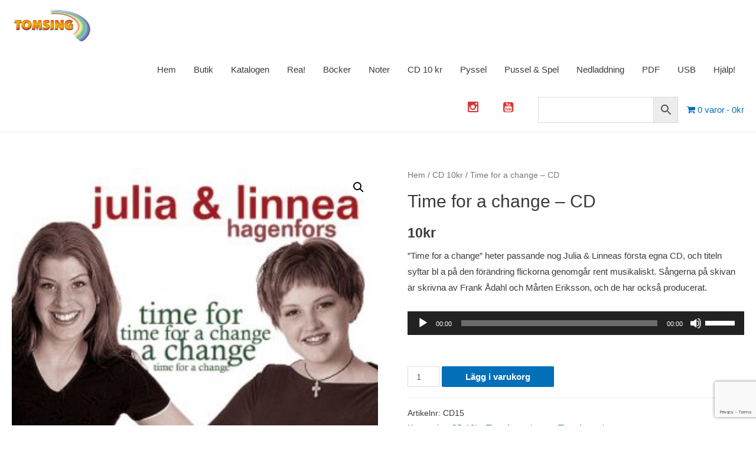

--- FILE ---
content_type: text/html; charset=UTF-8
request_url: http://www.tomsing.se/produkt/time-for-a-change-cd/
body_size: 29220
content:
<!DOCTYPE html>
<html lang="sv-SE">
<head>
<meta charset="UTF-8">
<meta name="viewport" content="width=device-width, initial-scale=1">
<link rel="profile" href="https://gmpg.org/xfn/11">

<meta name='robots' content='index, follow, max-snippet:-1, max-image-preview:large, max-video-preview:-1' />

			<!-- Facebook Pixel Code -->
			<script>
			!function(f,b,e,v,n,t,s){if(f.fbq)return;n=f.fbq=function(){n.callMethod?
			n.callMethod.apply(n,arguments):n.queue.push(arguments)};if(!f._fbq)f._fbq=n;
			n.push=n;n.loaded=!0;n.version='2.0';n.queue=[];t=b.createElement(e);t.async=!0;
			t.src=v;s=b.getElementsByTagName(e)[0];s.parentNode.insertBefore(t,s)}(window,
			document,'script','https://connect.facebook.net/en_US/fbevents.js');
			fbq('init', '1626786690847275' );			fbq('track', 'PageView');

			</script>
			<noscript><img height="1" width="1" style="display:none"
			src="https://www.facebook.com/tr?id=1626786690847275&ev=PageView&noscript=1"
			/></noscript>
			<!-- DO NOT MODIFY -->
			<!-- End Facebook Pixel Code -->

			
<!-- The SEO Framework av Sybre Waaijer -->
<meta name="robots" content="max-snippet:-1,max-image-preview:standard,max-video-preview:-1" />
<meta name="description" content="&rdquo;Time for a change&rdquo; heter passande nog Julia &amp; Linneas f&ouml;rsta egna CD, och titeln syftar bl a p&aring; den f&ouml;r&auml;ndring flickorna genomg&aring;r rent musikaliskt." />
<meta property="og:image" content="http://www.tomsing.se/wp-content/uploads/2020/11/p-1074-jl.jpg" />
<meta property="og:image:width" content="591" />
<meta property="og:image:height" content="591" />
<meta property="og:locale" content="sv_SE" />
<meta property="og:type" content="product" />
<meta property="og:title" content="Time for a change &#x2d; CD" />
<meta property="og:description" content="&rdquo;Time for a change&rdquo; heter passande nog Julia &amp; Linneas f&ouml;rsta egna CD, och titeln syftar bl a p&aring; den f&ouml;r&auml;ndring flickorna genomg&aring;r rent musikaliskt. S&aring;ngerna p&aring; skivan &auml;r skrivna av Frank &Aring;dahl och&#8230;" />
<meta property="og:url" content="http://www.tomsing.se/produkt/time-for-a-change-cd/" />
<meta property="og:site_name" content="TOMSING" />
<meta name="twitter:card" content="summary_large_image" />
<meta name="twitter:title" content="Time for a change &#x2d; CD" />
<meta name="twitter:description" content="&rdquo;Time for a change&rdquo; heter passande nog Julia &amp; Linneas f&ouml;rsta egna CD, och titeln syftar bl a p&aring; den f&ouml;r&auml;ndring flickorna genomg&aring;r rent musikaliskt. S&aring;ngerna p&aring; skivan &auml;r skrivna av Frank &Aring;dahl och&#8230;" />
<meta name="twitter:image" content="http://www.tomsing.se/wp-content/uploads/2020/11/p-1074-jl.jpg" />
<meta name="twitter:image:width" content="591" />
<meta name="twitter:image:height" content="591" />
<link rel="canonical" href="http://www.tomsing.se/produkt/time-for-a-change-cd/" />
<!-- / The SEO Framework av Sybre Waaijer | 2.79ms meta | 0.59ms boot -->


	<!-- This site is optimized with the Yoast SEO plugin v16.8 - https://yoast.com/wordpress/plugins/seo/ -->
	<title>Time for a change - CD - TOMSING</title>
	<link rel="canonical" href="http://www.tomsing.se/produkt/time-for-a-change-cd/" />
	<meta property="og:locale" content="sv_SE" />
	<meta property="og:type" content="article" />
	<meta property="og:title" content="Time for a change - CD - TOMSING" />
	<meta property="og:description" content="”Time for a change” heter passande nog Julia &amp; Linneas första egna CD, och titeln syftar bl a på den förändring flickorna genomgår rent musikaliskt. Sångerna på skivan är skrivna av Frank Ådahl och Mårten Eriksson, och de har också producerat.    ." />
	<meta property="og:url" content="http://www.tomsing.se/produkt/time-for-a-change-cd/" />
	<meta property="og:site_name" content="TOMSING" />
	<meta property="article:modified_time" content="2021-01-15T09:50:22+00:00" />
	<meta property="og:image" content="http://www.tomsing.se/wp-content/uploads/2020/11/p-1074-jl.jpg" />
	<meta property="og:image:width" content="591" />
	<meta property="og:image:height" content="591" />
	<meta name="twitter:card" content="summary_large_image" />
	<meta name="twitter:label1" content="Beräknad lästid" />
	<meta name="twitter:data1" content="1 minut" />
	<script type="application/ld+json" class="yoast-schema-graph">{"@context":"https://schema.org","@graph":[{"@type":"WebSite","@id":"http://www.tomsing.se/#website","url":"http://www.tomsing.se/","name":"TOMSING","description":"","potentialAction":[{"@type":"SearchAction","target":{"@type":"EntryPoint","urlTemplate":"http://www.tomsing.se/?s={search_term_string}"},"query-input":"required name=search_term_string"}],"inLanguage":"sv-SE"},{"@type":"ImageObject","@id":"http://www.tomsing.se/produkt/time-for-a-change-cd/#primaryimage","inLanguage":"sv-SE","url":"http://www.tomsing.se/wp-content/uploads/2020/11/p-1074-jl.jpg","contentUrl":"http://www.tomsing.se/wp-content/uploads/2020/11/p-1074-jl.jpg","width":591,"height":591},{"@type":"WebPage","@id":"http://www.tomsing.se/produkt/time-for-a-change-cd/#webpage","url":"http://www.tomsing.se/produkt/time-for-a-change-cd/","name":"Time for a change - CD - TOMSING","isPartOf":{"@id":"http://www.tomsing.se/#website"},"primaryImageOfPage":{"@id":"http://www.tomsing.se/produkt/time-for-a-change-cd/#primaryimage"},"datePublished":"2020-11-30T14:35:02+00:00","dateModified":"2021-01-15T09:50:22+00:00","breadcrumb":{"@id":"http://www.tomsing.se/produkt/time-for-a-change-cd/#breadcrumb"},"inLanguage":"sv-SE","potentialAction":[{"@type":"ReadAction","target":["http://www.tomsing.se/produkt/time-for-a-change-cd/"]}]},{"@type":"BreadcrumbList","@id":"http://www.tomsing.se/produkt/time-for-a-change-cd/#breadcrumb","itemListElement":[{"@type":"ListItem","position":1,"name":"Webbutik","item":"http://www.tomsing.se/butik/"},{"@type":"ListItem","position":2,"name":"Time for a change &#8211; CD"}]}]}</script>
	<!-- / Yoast SEO plugin. -->


<link rel='dns-prefetch' href='//www.google.com' />
<link rel='dns-prefetch' href='//s.w.org' />
<link rel="alternate" type="application/rss+xml" title="TOMSING &raquo; flöde" href="http://www.tomsing.se/feed/" />
<link rel="alternate" type="application/rss+xml" title="TOMSING &raquo; kommentarsflöde" href="http://www.tomsing.se/comments/feed/" />
<link rel="alternate" type="application/rss+xml" title="TOMSING &raquo; Time for a change &#8211; CD kommentarsflöde" href="http://www.tomsing.se/produkt/time-for-a-change-cd/feed/" />
		<script>
			window._wpemojiSettings = {"baseUrl":"https:\/\/s.w.org\/images\/core\/emoji\/13.0.1\/72x72\/","ext":".png","svgUrl":"https:\/\/s.w.org\/images\/core\/emoji\/13.0.1\/svg\/","svgExt":".svg","source":{"wpemoji":"http:\/\/www.tomsing.se\/wp-includes\/js\/wp-emoji.js?ver=5.7.14","twemoji":"http:\/\/www.tomsing.se\/wp-includes\/js\/twemoji.js?ver=5.7.14"}};
			/**
 * @output wp-includes/js/wp-emoji-loader.js
 */

( function( window, document, settings ) {
	var src, ready, ii, tests;

	// Create a canvas element for testing native browser support of emoji.
	var canvas = document.createElement( 'canvas' );
	var context = canvas.getContext && canvas.getContext( '2d' );

	/**
	 * Checks if two sets of Emoji characters render the same visually.
	 *
	 * @since 4.9.0
	 *
	 * @private
	 *
	 * @param {number[]} set1 Set of Emoji character codes.
	 * @param {number[]} set2 Set of Emoji character codes.
	 *
	 * @return {boolean} True if the two sets render the same.
	 */
	function emojiSetsRenderIdentically( set1, set2 ) {
		var stringFromCharCode = String.fromCharCode;

		// Cleanup from previous test.
		context.clearRect( 0, 0, canvas.width, canvas.height );
		context.fillText( stringFromCharCode.apply( this, set1 ), 0, 0 );
		var rendered1 = canvas.toDataURL();

		// Cleanup from previous test.
		context.clearRect( 0, 0, canvas.width, canvas.height );
		context.fillText( stringFromCharCode.apply( this, set2 ), 0, 0 );
		var rendered2 = canvas.toDataURL();

		return rendered1 === rendered2;
	}

	/**
	 * Detects if the browser supports rendering emoji or flag emoji.
	 *
	 * Flag emoji are a single glyph made of two characters, so some browsers
	 * (notably, Firefox OS X) don't support them.
	 *
	 * @since 4.2.0
	 *
	 * @private
	 *
	 * @param {string} type Whether to test for support of "flag" or "emoji".
	 *
	 * @return {boolean} True if the browser can render emoji, false if it cannot.
	 */
	function browserSupportsEmoji( type ) {
		var isIdentical;

		if ( ! context || ! context.fillText ) {
			return false;
		}

		/*
		 * Chrome on OS X added native emoji rendering in M41. Unfortunately,
		 * it doesn't work when the font is bolder than 500 weight. So, we
		 * check for bold rendering support to avoid invisible emoji in Chrome.
		 */
		context.textBaseline = 'top';
		context.font = '600 32px Arial';

		switch ( type ) {
			case 'flag':
				/*
				 * Test for Transgender flag compatibility. This flag is shortlisted for the Emoji 13 spec,
				 * but has landed in Twemoji early, so we can add support for it, too.
				 *
				 * To test for support, we try to render it, and compare the rendering to how it would look if
				 * the browser doesn't render it correctly (white flag emoji + transgender symbol).
				 */
				isIdentical = emojiSetsRenderIdentically(
					[ 0x1F3F3, 0xFE0F, 0x200D, 0x26A7, 0xFE0F ],
					[ 0x1F3F3, 0xFE0F, 0x200B, 0x26A7, 0xFE0F ]
				);

				if ( isIdentical ) {
					return false;
				}

				/*
				 * Test for UN flag compatibility. This is the least supported of the letter locale flags,
				 * so gives us an easy test for full support.
				 *
				 * To test for support, we try to render it, and compare the rendering to how it would look if
				 * the browser doesn't render it correctly ([U] + [N]).
				 */
				isIdentical = emojiSetsRenderIdentically(
					[ 0xD83C, 0xDDFA, 0xD83C, 0xDDF3 ],
					[ 0xD83C, 0xDDFA, 0x200B, 0xD83C, 0xDDF3 ]
				);

				if ( isIdentical ) {
					return false;
				}

				/*
				 * Test for English flag compatibility. England is a country in the United Kingdom, it
				 * does not have a two letter locale code but rather an five letter sub-division code.
				 *
				 * To test for support, we try to render it, and compare the rendering to how it would look if
				 * the browser doesn't render it correctly (black flag emoji + [G] + [B] + [E] + [N] + [G]).
				 */
				isIdentical = emojiSetsRenderIdentically(
					[ 0xD83C, 0xDFF4, 0xDB40, 0xDC67, 0xDB40, 0xDC62, 0xDB40, 0xDC65, 0xDB40, 0xDC6E, 0xDB40, 0xDC67, 0xDB40, 0xDC7F ],
					[ 0xD83C, 0xDFF4, 0x200B, 0xDB40, 0xDC67, 0x200B, 0xDB40, 0xDC62, 0x200B, 0xDB40, 0xDC65, 0x200B, 0xDB40, 0xDC6E, 0x200B, 0xDB40, 0xDC67, 0x200B, 0xDB40, 0xDC7F ]
				);

				return ! isIdentical;
			case 'emoji':
				/*
				 * So easy, even a baby could do it!
				 *
				 *  To test for Emoji 13 support, try to render a new emoji: Man Feeding Baby.
				 *
				 * The Man Feeding Baby emoji is a ZWJ sequence combining 👨 Man, a Zero Width Joiner and 🍼 Baby Bottle.
				 *
				 * 0xD83D, 0xDC68 == Man emoji.
				 * 0x200D == Zero-Width Joiner (ZWJ) that links the two code points for the new emoji or
				 * 0x200B == Zero-Width Space (ZWS) that is rendered for clients not supporting the new emoji.
				 * 0xD83C, 0xDF7C == Baby Bottle.
				 *
				 * When updating this test for future Emoji releases, ensure that individual emoji that make up the
				 * sequence come from older emoji standards.
				 */
				isIdentical = emojiSetsRenderIdentically(
					[0xD83D, 0xDC68, 0x200D, 0xD83C, 0xDF7C],
					[0xD83D, 0xDC68, 0x200B, 0xD83C, 0xDF7C]
				);

				return ! isIdentical;
		}

		return false;
	}

	/**
	 * Adds a script to the head of the document.
	 *
	 * @ignore
	 *
	 * @since 4.2.0
	 *
	 * @param {Object} src The url where the script is located.
	 * @return {void}
	 */
	function addScript( src ) {
		var script = document.createElement( 'script' );

		script.src = src;
		script.defer = script.type = 'text/javascript';
		document.getElementsByTagName( 'head' )[0].appendChild( script );
	}

	tests = Array( 'flag', 'emoji' );

	settings.supports = {
		everything: true,
		everythingExceptFlag: true
	};

	/*
	 * Tests the browser support for flag emojis and other emojis, and adjusts the
	 * support settings accordingly.
	 */
	for( ii = 0; ii < tests.length; ii++ ) {
		settings.supports[ tests[ ii ] ] = browserSupportsEmoji( tests[ ii ] );

		settings.supports.everything = settings.supports.everything && settings.supports[ tests[ ii ] ];

		if ( 'flag' !== tests[ ii ] ) {
			settings.supports.everythingExceptFlag = settings.supports.everythingExceptFlag && settings.supports[ tests[ ii ] ];
		}
	}

	settings.supports.everythingExceptFlag = settings.supports.everythingExceptFlag && ! settings.supports.flag;

	// Sets DOMReady to false and assigns a ready function to settings.
	settings.DOMReady = false;
	settings.readyCallback = function() {
		settings.DOMReady = true;
	};

	// When the browser can not render everything we need to load a polyfill.
	if ( ! settings.supports.everything ) {
		ready = function() {
			settings.readyCallback();
		};

		/*
		 * Cross-browser version of adding a dom ready event.
		 */
		if ( document.addEventListener ) {
			document.addEventListener( 'DOMContentLoaded', ready, false );
			window.addEventListener( 'load', ready, false );
		} else {
			window.attachEvent( 'onload', ready );
			document.attachEvent( 'onreadystatechange', function() {
				if ( 'complete' === document.readyState ) {
					settings.readyCallback();
				}
			} );
		}

		src = settings.source || {};

		if ( src.concatemoji ) {
			addScript( src.concatemoji );
		} else if ( src.wpemoji && src.twemoji ) {
			addScript( src.twemoji );
			addScript( src.wpemoji );
		}
	}

} )( window, document, window._wpemojiSettings );
		</script>
		<style>
img.wp-smiley,
img.emoji {
	display: inline !important;
	border: none !important;
	box-shadow: none !important;
	height: 1em !important;
	width: 1em !important;
	margin: 0 .07em !important;
	vertical-align: -0.1em !important;
	background: none !important;
	padding: 0 !important;
}
</style>
	<link rel='stylesheet' id='astra-theme-css-css'  href='http://www.tomsing.se/wp-content/themes/astra/assets/css/unminified/style.css?ver=3.6.7' media='all' />
<style id='astra-theme-css-inline-css'>
html{font-size:93.75%;}a,.page-title{color:#0170B9;}a:hover,a:focus{color:#3a3a3a;}body,button,input,select,textarea,.ast-button,.ast-custom-button{font-family:-apple-system,BlinkMacSystemFont,Segoe UI,Roboto,Oxygen-Sans,Ubuntu,Cantarell,Helvetica Neue,sans-serif;font-weight:inherit;font-size:15px;font-size:1rem;}blockquote{color:#000000;}.site-title{font-size:35px;font-size:2.3333333333333rem;display:none;}header .custom-logo-link img{max-width:135px;}.astra-logo-svg{width:135px;}.ast-archive-description .ast-archive-title{font-size:40px;font-size:2.6666666666667rem;}.site-header .site-description{font-size:15px;font-size:1rem;display:none;}.entry-title{font-size:30px;font-size:2rem;}h1,.entry-content h1{font-size:40px;font-size:2.6666666666667rem;}h2,.entry-content h2{font-size:30px;font-size:2rem;}h3,.entry-content h3{font-size:25px;font-size:1.6666666666667rem;}h4,.entry-content h4{font-size:20px;font-size:1.3333333333333rem;}h5,.entry-content h5{font-size:18px;font-size:1.2rem;}h6,.entry-content h6{font-size:15px;font-size:1rem;}.ast-single-post .entry-title,.page-title{font-size:30px;font-size:2rem;}::selection{background-color:#0170B9;color:#ffffff;}body,h1,.entry-title a,.entry-content h1,h2,.entry-content h2,h3,.entry-content h3,h4,.entry-content h4,h5,.entry-content h5,h6,.entry-content h6{color:#3a3a3a;}.tagcloud a:hover,.tagcloud a:focus,.tagcloud a.current-item{color:#ffffff;border-color:#0170B9;background-color:#0170B9;}input:focus,input[type="text"]:focus,input[type="email"]:focus,input[type="url"]:focus,input[type="password"]:focus,input[type="reset"]:focus,input[type="search"]:focus,textarea:focus{border-color:#0170B9;}input[type="radio"]:checked,input[type=reset],input[type="checkbox"]:checked,input[type="checkbox"]:hover:checked,input[type="checkbox"]:focus:checked,input[type=range]::-webkit-slider-thumb{border-color:#0170B9;background-color:#0170B9;box-shadow:none;}.site-footer a:hover + .post-count,.site-footer a:focus + .post-count{background:#0170B9;border-color:#0170B9;}.single .nav-links .nav-previous,.single .nav-links .nav-next{color:#0170B9;}.entry-meta,.entry-meta *{line-height:1.45;color:#0170B9;}.entry-meta a:hover,.entry-meta a:hover *,.entry-meta a:focus,.entry-meta a:focus *,.page-links > .page-link,.page-links .page-link:hover,.post-navigation a:hover{color:#3a3a3a;}.widget-title{font-size:21px;font-size:1.4rem;color:#3a3a3a;}#cat option,.secondary .calendar_wrap thead a,.secondary .calendar_wrap thead a:visited{color:#0170B9;}.secondary .calendar_wrap #today,.ast-progress-val span{background:#0170B9;}.secondary a:hover + .post-count,.secondary a:focus + .post-count{background:#0170B9;border-color:#0170B9;}.calendar_wrap #today > a{color:#ffffff;}.page-links .page-link,.single .post-navigation a{color:#0170B9;}.main-header-menu .menu-link,.ast-header-custom-item a{color:#3a3a3a;}.main-header-menu .menu-item:hover > .menu-link,.main-header-menu .menu-item:hover > .ast-menu-toggle,.main-header-menu .ast-masthead-custom-menu-items a:hover,.main-header-menu .menu-item.focus > .menu-link,.main-header-menu .menu-item.focus > .ast-menu-toggle,.main-header-menu .current-menu-item > .menu-link,.main-header-menu .current-menu-ancestor > .menu-link,.main-header-menu .current-menu-item > .ast-menu-toggle,.main-header-menu .current-menu-ancestor > .ast-menu-toggle{color:#0170B9;}.header-main-layout-3 .ast-main-header-bar-alignment{margin-right:auto;}.header-main-layout-2 .site-header-section-left .ast-site-identity{text-align:left;}.ast-logo-title-inline .site-logo-img{padding-right:1em;}.site-logo-img img{ transition:all 0.2s linear;}.ast-header-break-point .ast-mobile-menu-buttons-minimal.menu-toggle{background:transparent;color:#0170B9;}.ast-header-break-point .ast-mobile-menu-buttons-outline.menu-toggle{background:transparent;border:1px solid #0170B9;color:#0170B9;}.ast-header-break-point .ast-mobile-menu-buttons-fill.menu-toggle{background:#0170B9;}.footer-adv .footer-adv-overlay{border-top-style:solid;border-top-color:#7a7a7a;}.wp-block-buttons.aligncenter{justify-content:center;}@media (max-width:782px){.entry-content .wp-block-columns .wp-block-column{margin-left:0px;}}@media (max-width:768px){.ast-separate-container .ast-article-post,.ast-separate-container .ast-article-single{padding:1.5em 2.14em;}.ast-separate-container #primary,.ast-separate-container #secondary{padding:1.5em 0;}#primary,#secondary{padding:1.5em 0;margin:0;}.ast-left-sidebar #content > .ast-container{display:flex;flex-direction:column-reverse;width:100%;}.ast-author-box img.avatar{margin:20px 0 0 0;}}@media (min-width:769px){.ast-separate-container.ast-right-sidebar #primary,.ast-separate-container.ast-left-sidebar #primary{border:0;}.search-no-results.ast-separate-container #primary{margin-bottom:4em;}}.elementor-button-wrapper .elementor-button{border-style:solid;text-decoration:none;border-top-width:0;border-right-width:0;border-left-width:0;border-bottom-width:0;}body .elementor-button.elementor-size-sm,body .elementor-button.elementor-size-xs,body .elementor-button.elementor-size-md,body .elementor-button.elementor-size-lg,body .elementor-button.elementor-size-xl,body .elementor-button{border-radius:2px;padding-top:10px;padding-right:40px;padding-bottom:10px;padding-left:40px;}.elementor-button-wrapper .elementor-button{border-color:#0170B9;background-color:#0170B9;}.elementor-button-wrapper .elementor-button:hover,.elementor-button-wrapper .elementor-button:focus{color:#ffffff;background-color:#3a3a3a;border-color:#3a3a3a;}.wp-block-button .wp-block-button__link,.elementor-button-wrapper .elementor-button,.elementor-button-wrapper .elementor-button:visited{color:#ffffff;}.elementor-button-wrapper .elementor-button{font-family:inherit;font-weight:inherit;line-height:1;}.wp-block-button .wp-block-button__link:hover,.wp-block-button .wp-block-button__link:focus{color:#ffffff;background-color:#3a3a3a;border-color:#3a3a3a;}.wp-block-button .wp-block-button__link{border-style:solid;border-top-width:0;border-right-width:0;border-left-width:0;border-bottom-width:0;border-color:#0170B9;background-color:#0170B9;color:#ffffff;font-family:inherit;font-weight:inherit;line-height:1;border-radius:2px;padding-top:10px;padding-right:40px;padding-bottom:10px;padding-left:40px;}.menu-toggle,button,.ast-button,.ast-custom-button,.button,input#submit,input[type="button"],input[type="submit"],input[type="reset"]{border-style:solid;border-top-width:0;border-right-width:0;border-left-width:0;border-bottom-width:0;color:#ffffff;border-color:#0170B9;background-color:#0170B9;border-radius:2px;padding-top:10px;padding-right:40px;padding-bottom:10px;padding-left:40px;font-family:inherit;font-weight:inherit;line-height:1;}button:focus,.menu-toggle:hover,button:hover,.ast-button:hover,.ast-custom-button:hover .button:hover,.ast-custom-button:hover ,input[type=reset]:hover,input[type=reset]:focus,input#submit:hover,input#submit:focus,input[type="button"]:hover,input[type="button"]:focus,input[type="submit"]:hover,input[type="submit"]:focus{color:#ffffff;background-color:#3a3a3a;border-color:#3a3a3a;}@media (min-width:544px){.ast-container{max-width:100%;}}@media (max-width:544px){.ast-separate-container .ast-article-post,.ast-separate-container .ast-article-single,.ast-separate-container .comments-title,.ast-separate-container .ast-archive-description{padding:1.5em 1em;}.ast-separate-container #content .ast-container{padding-left:0.54em;padding-right:0.54em;}.ast-separate-container .ast-comment-list li.depth-1{padding:1.5em 1em;margin-bottom:1.5em;}.ast-separate-container .ast-comment-list .bypostauthor{padding:.5em;}.ast-search-menu-icon.ast-dropdown-active .search-field{width:170px;}.site-branding img,.site-header .site-logo-img .custom-logo-link img{max-width:100%;}}@media (max-width:768px){.ast-mobile-header-stack .main-header-bar .ast-search-menu-icon{display:inline-block;}.ast-header-break-point.ast-header-custom-item-outside .ast-mobile-header-stack .main-header-bar .ast-search-icon{margin:0;}.ast-comment-avatar-wrap img{max-width:2.5em;}.ast-separate-container .ast-comment-list li.depth-1{padding:1.5em 2.14em;}.ast-separate-container .comment-respond{padding:2em 2.14em;}.ast-comment-meta{padding:0 1.8888em 1.3333em;}}@media (min-width:545px){.ast-page-builder-template .comments-area,.single.ast-page-builder-template .entry-header,.single.ast-page-builder-template .post-navigation,.single.ast-page-builder-template .ast-single-related-posts-container{max-width:1960px;margin-left:auto;margin-right:auto;}}@media (max-width:768px){.site-title{display:none;}.ast-archive-description .ast-archive-title{font-size:40px;}.site-header .site-description{display:none;}.entry-title{font-size:30px;}h1,.entry-content h1{font-size:30px;}h2,.entry-content h2{font-size:25px;}h3,.entry-content h3{font-size:20px;}.ast-single-post .entry-title,.page-title{font-size:30px;}}@media (max-width:544px){.site-title{display:none;}.ast-archive-description .ast-archive-title{font-size:40px;}.site-header .site-description{display:none;}.entry-title{font-size:30px;}h1,.entry-content h1{font-size:30px;}h2,.entry-content h2{font-size:25px;}h3,.entry-content h3{font-size:20px;}.ast-single-post .entry-title,.page-title{font-size:30px;}}@media (max-width:768px){html{font-size:85.5%;}}@media (max-width:544px){html{font-size:85.5%;}}@media (min-width:769px){.ast-container{max-width:1960px;}}@font-face {font-family: "Astra";src: url(http://www.tomsing.se/wp-content/themes/astra/assets/fonts/astra.woff) format("woff"),url(http://www.tomsing.se/wp-content/themes/astra/assets/fonts/astra.ttf) format("truetype"),url(http://www.tomsing.se/wp-content/themes/astra/assets/fonts/astra.svg#astra) format("svg");font-weight: normal;font-style: normal;font-display: fallback;}@media (max-width:921px) {.main-header-bar .main-header-bar-navigation{display:none;}}.ast-desktop .main-header-menu.submenu-with-border .sub-menu,.ast-desktop .main-header-menu.submenu-with-border .astra-full-megamenu-wrapper{border-color:#0170B9;}.ast-desktop .main-header-menu.submenu-with-border .sub-menu{border-top-width:2px;border-right-width:0px;border-left-width:0px;border-bottom-width:0px;border-style:solid;}.ast-desktop .main-header-menu.submenu-with-border .sub-menu .sub-menu{top:-2px;}.ast-desktop .main-header-menu.submenu-with-border .sub-menu .menu-link,.ast-desktop .main-header-menu.submenu-with-border .children .menu-link{border-bottom-width:0px;border-style:solid;border-color:#eaeaea;}@media (min-width:769px){.main-header-menu .sub-menu .menu-item.ast-left-align-sub-menu:hover > .sub-menu,.main-header-menu .sub-menu .menu-item.ast-left-align-sub-menu.focus > .sub-menu{margin-left:-0px;}}.ast-small-footer{border-top-style:solid;border-top-width:0;border-top-color:#7a7a7a;}.ast-small-footer-wrap{text-align:center;}.ast-header-widget-area {line-height: 1.65;}.ast-header-widget-area .widget-title,.ast-header-widget-area .no-widget-text {margin-bottom: 0;}.ast-header-widget-area .widget {margin: .5em;display: inline-block;vertical-align: middle;}.ast-header-widget-area .widget p {margin-bottom: 0;}.ast-header-widget-area .widget ul {position: static;border: 0;width: auto;}.ast-header-widget-area .widget ul a {border: 0;}.ast-header-widget-area .widget.widget_search .search-field,.ast-header-widget-area .widget.widget_search .search-field:focus {padding: 10px 45px 10px 15px;}.ast-header-widget-area .widget:last-child {margin-bottom: 0.5em;margin-right: 0;}.submenu-with-border .ast-header-widget-area .widget ul {position: static;border: 0;width: auto;}.submenu-with-border .ast-header-widget-area .widget ul a {border: 0;}.ast-header-break-point .ast-header-widget-area .widget {margin: .5em 0;display: block;}.ast-header-break-point.ast-header-custom-item-inside .main-header-bar .main-header-bar-navigation .ast-search-icon {display: none;}.ast-header-break-point.ast-header-custom-item-inside .main-header-bar .ast-search-menu-icon .search-form {padding: 0;display: block;overflow: hidden;}.ast-header-break-point .ast-header-custom-item .widget:last-child {margin-bottom: 1em;}.ast-header-custom-item .widget {margin: 0.5em;display: inline-block;vertical-align: middle;}.ast-header-custom-item .widget p {margin-bottom: 0;}.ast-header-custom-item .widget li {width: auto;}.ast-header-custom-item-inside .button-custom-menu-item .menu-link {display: none;}.ast-header-custom-item-inside.ast-header-break-point .button-custom-menu-item .ast-custom-button-link {display: none;}.ast-header-custom-item-inside.ast-header-break-point .button-custom-menu-item .menu-link {display: block;}.ast-header-break-point.ast-header-custom-item-outside .main-header-bar .ast-search-icon {margin-right: 1em;}.ast-header-break-point.ast-header-custom-item-inside .main-header-bar .ast-search-menu-icon .search-field,.ast-header-break-point.ast-header-custom-item-inside .main-header-bar .ast-search-menu-icon.ast-inline-search .search-field {width: 100%;padding-right: 5.5em;}.ast-header-break-point.ast-header-custom-item-inside .main-header-bar .ast-search-menu-icon .search-submit {display: block;position: absolute;height: 100%;top: 0;right: 0;padding: 0 1em;border-radius: 0;}.ast-header-break-point .ast-header-custom-item .ast-masthead-custom-menu-items {padding-left: 20px;padding-right: 20px;margin-bottom: 1em;margin-top: 1em;}.ast-header-custom-item-inside.ast-header-break-point .button-custom-menu-item {padding-left: 0;padding-right: 0;margin-top: 0;margin-bottom: 0;}.astra-icon-down_arrow::after {content: "\e900";font-family: Astra;}.astra-icon-close::after {content: "\e5cd";font-family: Astra;}.astra-icon-drag_handle::after {content: "\e25d";font-family: Astra;}.astra-icon-format_align_justify::after {content: "\e235";font-family: Astra;}.astra-icon-menu::after {content: "\e5d2";font-family: Astra;}.astra-icon-reorder::after {content: "\e8fe";font-family: Astra;}.astra-icon-search::after {content: "\e8b6";font-family: Astra;}.astra-icon-zoom_in::after {content: "\e56b";font-family: Astra;}.astra-icon-check-circle::after {content: "\e901";font-family: Astra;}.astra-icon-shopping-cart::after {content: "\f07a";font-family: Astra;}.astra-icon-shopping-bag::after {content: "\f290";font-family: Astra;}.astra-icon-shopping-basket::after {content: "\f291";font-family: Astra;}.astra-icon-circle-o::after {content: "\e903";font-family: Astra;}.astra-icon-certificate::after {content: "\e902";font-family: Astra;}.ast-breadcrumbs .trail-browse,.ast-breadcrumbs .trail-items,.ast-breadcrumbs .trail-items li{display:inline-block;margin:0;padding:0;border:none;background:inherit;text-indent:0;}.ast-breadcrumbs .trail-browse{font-size:inherit;font-style:inherit;font-weight:inherit;color:inherit;}.ast-breadcrumbs .trail-items{list-style:none;}.trail-items li::after{padding:0 0.3em;content:"\00bb";}.trail-items li:last-of-type::after{display:none;}.elementor-template-full-width .ast-container{display:block;}@media (max-width:544px){.elementor-element .elementor-wc-products .woocommerce[class*="columns-"] ul.products li.product{width:auto;margin:0;}.elementor-element .woocommerce .woocommerce-result-count{float:none;}}.ast-header-break-point .main-header-bar{border-bottom-width:1px;}@media (min-width:769px){.main-header-bar{border-bottom-width:1px;}}.ast-safari-browser-less-than-11 .main-header-menu .menu-item, .ast-safari-browser-less-than-11 .main-header-bar .ast-masthead-custom-menu-items{display:block;}.main-header-menu .menu-item, #astra-footer-menu .menu-item, .main-header-bar .ast-masthead-custom-menu-items{-js-display:flex;display:flex;-webkit-box-pack:center;-webkit-justify-content:center;-moz-box-pack:center;-ms-flex-pack:center;justify-content:center;-webkit-box-orient:vertical;-webkit-box-direction:normal;-webkit-flex-direction:column;-moz-box-orient:vertical;-moz-box-direction:normal;-ms-flex-direction:column;flex-direction:column;}.main-header-menu > .menu-item > .menu-link, #astra-footer-menu > .menu-item > .menu-link,{height:100%;-webkit-box-align:center;-webkit-align-items:center;-moz-box-align:center;-ms-flex-align:center;align-items:center;-js-display:flex;display:flex;}.ast-primary-menu-disabled .main-header-bar .ast-masthead-custom-menu-items{flex:unset;}.main-header-menu .sub-menu .menu-item.menu-item-has-children > .menu-link:after{position:absolute;right:1em;top:50%;transform:translate(0,-50%) rotate(270deg);}.ast-header-break-point .main-header-bar .main-header-bar-navigation .page_item_has_children > .ast-menu-toggle::before, .ast-header-break-point .main-header-bar .main-header-bar-navigation .menu-item-has-children > .ast-menu-toggle::before, .ast-mobile-popup-drawer .main-header-bar-navigation .menu-item-has-children>.ast-menu-toggle::before, .ast-header-break-point .ast-mobile-header-wrap .main-header-bar-navigation .menu-item-has-children > .ast-menu-toggle::before{font-weight:bold;content:"\e900";font-family:Astra;text-decoration:inherit;display:inline-block;}.ast-header-break-point .main-navigation ul.sub-menu .menu-item .menu-link:before{content:"\e900";font-family:Astra;font-size:.65em;text-decoration:inherit;display:inline-block;transform:translate(0, -2px) rotateZ(270deg);margin-right:5px;}.widget_search .search-form:after{font-family:Astra;font-size:1.2em;font-weight:normal;content:"\e8b6";position:absolute;top:50%;right:15px;transform:translate(0, -50%);}.astra-search-icon::before{content:"\e8b6";font-family:Astra;font-style:normal;font-weight:normal;text-decoration:inherit;text-align:center;-webkit-font-smoothing:antialiased;-moz-osx-font-smoothing:grayscale;}.main-header-bar .main-header-bar-navigation .page_item_has_children > a:after, .main-header-bar .main-header-bar-navigation .menu-item-has-children > a:after, .site-header-focus-item .main-header-bar-navigation .menu-item-has-children > .menu-link:after{content:"\e900";display:inline-block;font-family:Astra;font-size:.6rem;font-weight:bold;text-rendering:auto;-webkit-font-smoothing:antialiased;-moz-osx-font-smoothing:grayscale;margin-left:10px;line-height:normal;}.ast-mobile-popup-drawer .main-header-bar-navigation .ast-submenu-expanded>.ast-menu-toggle::before{transform:rotateX(180deg);}.ast-header-break-point .main-header-bar-navigation .menu-item-has-children > .menu-link:after{display:none;}.comment-reply-title{font-size:24px;font-size:1.6rem;}.ast-comment-meta{line-height:1.666666667;color:#0170B9;font-size:12px;font-size:0.8rem;}.ast-comment-list #cancel-comment-reply-link{font-size:15px;font-size:1rem;}.comments-count-wrapper {padding: 2em 0;}.comments-count-wrapper .comments-title {font-weight: normal;word-wrap: break-word;}.ast-comment-list {margin: 0;word-wrap: break-word;padding-bottom: 0.5em;list-style: none;}.ast-comment-list li {list-style: none;}.ast-comment-list li.depth-1 .ast-comment,.ast-comment-list li.depth-2 .ast-comment {border-bottom: 1px solid #eeeeee;}.ast-comment-list .comment-respond {padding: 1em 0;border-bottom: 1px solid #eeeeee;}.ast-comment-list .comment-respond .comment-reply-title {margin-top: 0;padding-top: 0;}.ast-comment-list .comment-respond p {margin-bottom: .5em;}.ast-comment-list .ast-comment-edit-reply-wrap {-js-display: flex;display: flex;justify-content: flex-end;}.ast-comment-list .ast-edit-link {flex: 1;}.ast-comment-list .comment-awaiting-moderation {margin-bottom: 0;}.ast-comment {padding: 1em 0;}.ast-comment-avatar-wrap img {border-radius: 50%;}.ast-comment-content {clear: both;}.ast-comment-cite-wrap {text-align: left;}.ast-comment-cite-wrap cite {font-style: normal;}.comment-reply-title {padding-top: 1em;font-weight: normal;line-height: 1.65;}.ast-comment-meta {margin-bottom: 0.5em;}.comments-area {border-top: 1px solid #eeeeee;margin-top: 2em;}.comments-area .comment-form-comment {width: 100%;border: none;margin: 0;padding: 0;}.comments-area .comment-notes,.comments-area .comment-textarea,.comments-area .form-allowed-tags {margin-bottom: 1.5em;}.comments-area .form-submit {margin-bottom: 0;}.comments-area textarea#comment,.comments-area .ast-comment-formwrap input[type="text"] {width: 100%;border-radius: 0;vertical-align: middle;margin-bottom: 10px;}.comments-area .no-comments {margin-top: 0.5em;margin-bottom: 0.5em;}.comments-area p.logged-in-as {margin-bottom: 1em;}.ast-separate-container .comments-count-wrapper {background-color: #fff;padding: 2em 6.67em 0;}@media (max-width: 1200px) {.ast-separate-container .comments-count-wrapper {padding: 2em 3.34em;}}.ast-separate-container .comments-area {border-top: 0;}.ast-separate-container .ast-comment-list {padding-bottom: 0;}.ast-separate-container .ast-comment-list li {background-color: #fff;}.ast-separate-container .ast-comment-list li.depth-1 {padding: 4em 6.67em;margin-bottom: 2em;}@media (max-width: 1200px) {.ast-separate-container .ast-comment-list li.depth-1 {padding: 3em 3.34em;}}.ast-separate-container .ast-comment-list li.depth-1 .children li {padding-bottom: 0;padding-top: 0;margin-bottom: 0;}.ast-separate-container .ast-comment-list li.depth-1 .ast-comment,.ast-separate-container .ast-comment-list li.depth-2 .ast-comment {border-bottom: 0;}.ast-separate-container .ast-comment-list .comment-respond {padding-top: 0;padding-bottom: 1em;background-color: transparent;}.ast-separate-container .ast-comment-list .pingback p {margin-bottom: 0;}.ast-separate-container .ast-comment-list .bypostauthor {padding: 2em;margin-bottom: 1em;}.ast-separate-container .ast-comment-list .bypostauthor li {background: transparent;margin-bottom: 0;padding: 0 0 0 2em;}.ast-separate-container .comment-respond {background-color: #fff;padding: 4em 6.67em;border-bottom: 0;} @media (max-width: 1200px) { .ast-separate-container .comment-respond { padding: 3em 2.34em; } }.ast-separate-container .comment-reply-title {padding-top: 0;}.comment-content a {word-wrap: break-word;}.ast-comment-list .children {margin-left: 2em;}@media (max-width: 992px) {.ast-comment-list .children {margin-left: 1em;}}.ast-comment-list #cancel-comment-reply-link {white-space: nowrap;font-size: 15px;font-size: 1rem;margin-left: 1em;}.ast-comment-avatar-wrap {float: left;clear: right;margin-right: 1.33333em;}.ast-comment-meta-wrap {float: left;clear: right;padding: 0 0 1.33333em;}.ast-comment-time .timendate,.ast-comment-time .reply {margin-right: 0.5em;}.comments-area #wp-comment-cookies-consent {margin-right: 10px;}.ast-page-builder-template .comments-area {padding-left: 20px;padding-right: 20px;margin-top: 0;margin-bottom: 2em;}.ast-separate-container .ast-comment-list .bypostauthor .bypostauthor {background: transparent;margin-bottom: 0;padding-right: 0;padding-bottom: 0;padding-top: 0;}@media (min-width:769px){.ast-separate-container .ast-comment-list li .comment-respond{padding-left:2.66666em;padding-right:2.66666em;}}@media (max-width:544px){.ast-separate-container .comments-count-wrapper{padding:1.5em 1em;}.ast-separate-container .ast-comment-list li.depth-1{padding:1.5em 1em;margin-bottom:1.5em;}.ast-separate-container .ast-comment-list .bypostauthor{padding:.5em;}.ast-separate-container .comment-respond{padding:1.5em 1em;}.ast-separate-container .ast-comment-list .bypostauthor li{padding:0 0 0 .5em;}.ast-comment-list .children{margin-left:0.66666em;}}@media (max-width:768px){.ast-comment-avatar-wrap img{max-width:2.5em;}.comments-area{margin-top:1.5em;}.ast-separate-container .comments-count-wrapper{padding:2em 2.14em;}.ast-separate-container .ast-comment-list li.depth-1{padding:1.5em 2.14em;}.ast-separate-container .comment-respond{padding:2em 2.14em;}}@media (max-width:768px){.ast-comment-avatar-wrap{margin-right:0.5em;}}
</style>
<link rel='stylesheet' id='dashicons-css'  href='http://www.tomsing.se/wp-includes/css/dashicons.css?ver=5.7.14' media='all' />
<style id='dashicons-inline-css'>
[data-font="Dashicons"]:before {font-family: 'Dashicons' !important;content: attr(data-icon) !important;speak: none !important;font-weight: normal !important;font-variant: normal !important;text-transform: none !important;line-height: 1 !important;font-style: normal !important;-webkit-font-smoothing: antialiased !important;-moz-osx-font-smoothing: grayscale !important;}
</style>
<link rel='stylesheet' id='menu-icons-extra-css'  href='http://www.tomsing.se/wp-content/plugins/menu-icons/css/extra.css?ver=0.12.9' media='all' />
<link rel='stylesheet' id='wp-block-library-css'  href='http://www.tomsing.se/wp-includes/css/dist/block-library/style.css?ver=5.7.14' media='all' />
<link rel='stylesheet' id='wc-block-vendors-style-css'  href='http://www.tomsing.se/wp-content/plugins/woocommerce/packages/woocommerce-blocks/build/vendors-style.css?ver=1646961620' media='all' />
<link rel='stylesheet' id='wc-block-style-css'  href='http://www.tomsing.se/wp-content/plugins/woocommerce/packages/woocommerce-blocks/build/style.css?ver=1646961620' media='all' />
<link rel='stylesheet' id='contact-form-7-css'  href='http://www.tomsing.se/wp-content/plugins/contact-form-7/includes/css/styles.css?ver=5.4.2' media='all' />
<link rel='stylesheet' id='astra-contact-form-7-css'  href='http://www.tomsing.se/wp-content/themes/astra/assets/css/unminified/compatibility/contact-form-7-main.css?ver=3.6.7' media='all' />
<link rel='stylesheet' id='ls_bw_style-css'  href='http://www.tomsing.se/wp-content/plugins/loomisoft-button-widget/css/style.css?ver=1.2.1' media='all' />
<link rel='stylesheet' id='bg-shce-genericons-css'  href='http://www.tomsing.se/wp-content/plugins/show-hidecollapse-expand/assets/css/genericons/genericons.css?ver=5.7.14' media='all' />
<link rel='stylesheet' id='bg-show-hide-css'  href='http://www.tomsing.se/wp-content/plugins/show-hidecollapse-expand/assets/css/bg-show-hide.css?ver=5.7.14' media='all' />
<link rel='stylesheet' id='widgetopts-styles-css'  href='http://www.tomsing.se/wp-content/plugins/widget-options/assets/css/widget-options.css' media='all' />
<link rel='stylesheet' id='woo-related-products-css'  href='http://www.tomsing.se/wp-content/plugins/woo-related-products-refresh-on-reload/public/css/woo-related-products-public.css?ver=1.0.0' media='all' />
<link rel='stylesheet' id='wpmenucart-icons-css'  href='http://www.tomsing.se/wp-content/plugins/woocommerce-menu-bar-cart/css/wpmenucart-icons.css?ver=2.9.8' media='all' />
<style id='wpmenucart-icons-inline-css'>
@font-face {
    font-family:'WPMenuCart';
    src: url('http://www.tomsing.se/wp-content/plugins/woocommerce-menu-bar-cart/font/WPMenuCart.eot');
    src: url('http://www.tomsing.se/wp-content/plugins/woocommerce-menu-bar-cart/font/WPMenuCart.eot?#iefix') format('embedded-opentype'),
         url('http://www.tomsing.se/wp-content/plugins/woocommerce-menu-bar-cart/font/WPMenuCart.woff2') format('woff2'),
         url('http://www.tomsing.se/wp-content/plugins/woocommerce-menu-bar-cart/font/WPMenuCart.woff') format('woff'),
         url('http://www.tomsing.se/wp-content/plugins/woocommerce-menu-bar-cart/font/WPMenuCart.ttf') format('truetype'),
         url('http://www.tomsing.se/wp-content/plugins/woocommerce-menu-bar-cart/font/WPMenuCart.svg#WPMenuCart') format('svg');
    font-weight:normal;
	font-style:normal;
	font-display:swap;
}
</style>
<link rel='stylesheet' id='wpmenucart-css'  href='http://www.tomsing.se/wp-content/plugins/woocommerce-menu-bar-cart/css/wpmenucart-main.css?ver=2.9.8' media='all' />
<link rel='stylesheet' id='photoswipe-css'  href='http://www.tomsing.se/wp-content/plugins/woocommerce/assets/css/photoswipe/photoswipe.min.css?ver=5.5.4' media='all' />
<link rel='stylesheet' id='photoswipe-default-skin-css'  href='http://www.tomsing.se/wp-content/plugins/woocommerce/assets/css/photoswipe/default-skin/default-skin.min.css?ver=5.5.4' media='all' />
<link rel='stylesheet' id='woocommerce-layout-css'  href='http://www.tomsing.se/wp-content/themes/astra/assets/css/unminified/compatibility/woocommerce/woocommerce-layout.css?ver=3.6.7' media='all' />
<link rel='stylesheet' id='woocommerce-smallscreen-css'  href='http://www.tomsing.se/wp-content/themes/astra/assets/css/unminified/compatibility/woocommerce/woocommerce-smallscreen.css?ver=3.6.7' media='only screen and (max-width: 768px)' />
<link rel='stylesheet' id='woocommerce-general-css'  href='http://www.tomsing.se/wp-content/themes/astra/assets/css/unminified/compatibility/woocommerce/woocommerce.css?ver=3.6.7' media='all' />
<style id='woocommerce-general-inline-css'>
.woocommerce span.onsale, .wc-block-grid__product .wc-block-grid__product-onsale{background-color:#0170B9;color:#ffffff;}.woocommerce a.button, .woocommerce button.button, .woocommerce .woocommerce-message a.button, .woocommerce #respond input#submit.alt, .woocommerce a.button.alt, .woocommerce button.button.alt, .woocommerce input.button.alt, .woocommerce input.button,.woocommerce input.button:disabled, .woocommerce input.button:disabled[disabled], .woocommerce input.button:disabled:hover, .woocommerce input.button:disabled[disabled]:hover, .woocommerce #respond input#submit, .woocommerce button.button.alt.disabled, .wc-block-grid__products .wc-block-grid__product .wp-block-button__link, .wc-block-grid__product-onsale{color:#ffffff;border-color:#0170B9;background-color:#0170B9;}.woocommerce a.button:hover, .woocommerce button.button:hover, .woocommerce .woocommerce-message a.button:hover,.woocommerce #respond input#submit:hover,.woocommerce #respond input#submit.alt:hover, .woocommerce a.button.alt:hover, .woocommerce button.button.alt:hover, .woocommerce input.button.alt:hover, .woocommerce input.button:hover, .woocommerce button.button.alt.disabled:hover, .wc-block-grid__products .wc-block-grid__product .wp-block-button__link:hover{color:#ffffff;border-color:#3a3a3a;background-color:#3a3a3a;}.woocommerce-message, .woocommerce-info{border-top-color:#0170B9;}.woocommerce-message::before,.woocommerce-info::before{color:#0170B9;}.woocommerce ul.products li.product .price, .woocommerce div.product p.price, .woocommerce div.product span.price, .widget_layered_nav_filters ul li.chosen a, .woocommerce-page ul.products li.product .ast-woo-product-category, .wc-layered-nav-rating a{color:#3a3a3a;}.woocommerce nav.woocommerce-pagination ul,.woocommerce nav.woocommerce-pagination ul li{border-color:#0170B9;}.woocommerce nav.woocommerce-pagination ul li a:focus, .woocommerce nav.woocommerce-pagination ul li a:hover, .woocommerce nav.woocommerce-pagination ul li span.current{background:#0170B9;color:#ffffff;}.woocommerce-MyAccount-navigation-link.is-active a{color:#3a3a3a;}.woocommerce .widget_price_filter .ui-slider .ui-slider-range, .woocommerce .widget_price_filter .ui-slider .ui-slider-handle{background-color:#0170B9;}.woocommerce a.button, .woocommerce button.button, .woocommerce .woocommerce-message a.button, .woocommerce #respond input#submit.alt, .woocommerce a.button.alt, .woocommerce button.button.alt, .woocommerce input.button.alt, .woocommerce input.button,.woocommerce-cart table.cart td.actions .button, .woocommerce form.checkout_coupon .button, .woocommerce #respond input#submit, .wc-block-grid__products .wc-block-grid__product .wp-block-button__link{border-radius:2px;padding-top:10px;padding-right:40px;padding-bottom:10px;padding-left:40px;}.woocommerce .star-rating, .woocommerce .comment-form-rating .stars a, .woocommerce .star-rating::before{color:#0170B9;}.woocommerce div.product .woocommerce-tabs ul.tabs li.active:before{background:#0170B9;}.woocommerce a.remove:hover{color:#0170B9;border-color:#0170B9;background-color:#ffffff;}.ast-site-header-cart a{color:#3a3a3a;}.ast-site-header-cart a:focus, .ast-site-header-cart a:hover, .ast-site-header-cart .current-menu-item a{color:#0170B9;}.ast-cart-menu-wrap .count, .ast-cart-menu-wrap .count:after{border-color:#0170B9;color:#0170B9;}.ast-cart-menu-wrap:hover .count{color:#ffffff;background-color:#0170B9;}.ast-site-header-cart .widget_shopping_cart .total .woocommerce-Price-amount{color:#0170B9;}.woocommerce a.remove:hover, .ast-woocommerce-cart-menu .main-header-menu .woocommerce-custom-menu-item .menu-item:hover > .menu-link.remove:hover{color:#0170B9;border-color:#0170B9;background-color:#ffffff;}.ast-site-header-cart .widget_shopping_cart .buttons .button.checkout, .woocommerce .widget_shopping_cart .woocommerce-mini-cart__buttons .checkout.wc-forward{color:#ffffff;border-color:#3a3a3a;background-color:#3a3a3a;}.site-header .ast-site-header-cart-data .button.wc-forward, .site-header .ast-site-header-cart-data .button.wc-forward:hover{color:#ffffff;}.below-header-user-select .ast-site-header-cart .widget, .ast-above-header-section .ast-site-header-cart .widget a, .below-header-user-select .ast-site-header-cart .widget_shopping_cart a{color:#3a3a3a;}.below-header-user-select .ast-site-header-cart .widget_shopping_cart a:hover, .ast-above-header-section .ast-site-header-cart .widget_shopping_cart a:hover, .below-header-user-select .ast-site-header-cart .widget_shopping_cart a.remove:hover, .ast-above-header-section .ast-site-header-cart .widget_shopping_cart a.remove:hover{color:#0170B9;}.woocommerce ul.product-categories > li ul li:before{content:"\e900";padding:0 5px 0 5px;display:inline-block;font-family:Astra;transform:rotate(-90deg);font-size:0.7rem;}@media (min-width:545px) and (max-width:768px){.woocommerce.tablet-columns-6 ul.products li.product, .woocommerce-page.tablet-columns-6 ul.products li.product{width:calc(16.66% - 16.66px);}.woocommerce.tablet-columns-5 ul.products li.product, .woocommerce-page.tablet-columns-5 ul.products li.product{width:calc(20% - 16px);}.woocommerce.tablet-columns-4 ul.products li.product, .woocommerce-page.tablet-columns-4 ul.products li.product{width:calc(25% - 15px);}.woocommerce.tablet-columns-3 ul.products li.product, .woocommerce-page.tablet-columns-3 ul.products li.product{width:calc(33.33% - 14px);}.woocommerce.tablet-columns-2 ul.products li.product, .woocommerce-page.tablet-columns-2 ul.products li.product{width:calc(50% - 10px);}.woocommerce.tablet-columns-1 ul.products li.product, .woocommerce-page.tablet-columns-1 ul.products li.product{width:100%;}.woocommerce div.product .related.products ul.products li.product{width:calc(33.33% - 14px);}}@media (min-width:545px) and (max-width:768px){.woocommerce[class*="columns-"].columns-3 > ul.products li.product, .woocommerce[class*="columns-"].columns-4 > ul.products li.product, .woocommerce[class*="columns-"].columns-5 > ul.products li.product, .woocommerce[class*="columns-"].columns-6 > ul.products li.product{width:calc(33.33% - 14px);margin-right:20px;}.woocommerce[class*="columns-"].columns-3 > ul.products li.product:nth-child(3n), .woocommerce[class*="columns-"].columns-4 > ul.products li.product:nth-child(3n), .woocommerce[class*="columns-"].columns-5 > ul.products li.product:nth-child(3n), .woocommerce[class*="columns-"].columns-6 > ul.products li.product:nth-child(3n){margin-right:0;clear:right;}.woocommerce[class*="columns-"].columns-3 > ul.products li.product:nth-child(3n+1), .woocommerce[class*="columns-"].columns-4 > ul.products li.product:nth-child(3n+1), .woocommerce[class*="columns-"].columns-5 > ul.products li.product:nth-child(3n+1), .woocommerce[class*="columns-"].columns-6 > ul.products li.product:nth-child(3n+1){clear:left;}.woocommerce[class*="columns-"] ul.products li.product:nth-child(n), .woocommerce-page[class*="columns-"] ul.products li.product:nth-child(n){margin-right:20px;clear:none;}.woocommerce.tablet-columns-2 ul.products li.product:nth-child(2n), .woocommerce-page.tablet-columns-2 ul.products li.product:nth-child(2n), .woocommerce.tablet-columns-3 ul.products li.product:nth-child(3n), .woocommerce-page.tablet-columns-3 ul.products li.product:nth-child(3n), .woocommerce.tablet-columns-4 ul.products li.product:nth-child(4n), .woocommerce-page.tablet-columns-4 ul.products li.product:nth-child(4n), .woocommerce.tablet-columns-5 ul.products li.product:nth-child(5n), .woocommerce-page.tablet-columns-5 ul.products li.product:nth-child(5n), .woocommerce.tablet-columns-6 ul.products li.product:nth-child(6n), .woocommerce-page.tablet-columns-6 ul.products li.product:nth-child(6n){margin-right:0;clear:right;}.woocommerce.tablet-columns-2 ul.products li.product:nth-child(2n+1), .woocommerce-page.tablet-columns-2 ul.products li.product:nth-child(2n+1), .woocommerce.tablet-columns-3 ul.products li.product:nth-child(3n+1), .woocommerce-page.tablet-columns-3 ul.products li.product:nth-child(3n+1), .woocommerce.tablet-columns-4 ul.products li.product:nth-child(4n+1), .woocommerce-page.tablet-columns-4 ul.products li.product:nth-child(4n+1), .woocommerce.tablet-columns-5 ul.products li.product:nth-child(5n+1), .woocommerce-page.tablet-columns-5 ul.products li.product:nth-child(5n+1), .woocommerce.tablet-columns-6 ul.products li.product:nth-child(6n+1), .woocommerce-page.tablet-columns-6 ul.products li.product:nth-child(6n+1){clear:left;}.woocommerce div.product .related.products ul.products li.product:nth-child(3n), .woocommerce-page.tablet-columns-1 .site-main ul.products li.product{margin-right:0;clear:right;}.woocommerce div.product .related.products ul.products li.product:nth-child(3n+1){clear:left;}}@media (min-width:769px){.woocommerce #reviews #comments{width:55%;float:left;}.woocommerce #reviews #review_form_wrapper{width:45%;padding-left:2em;float:right;}.woocommerce form.checkout_coupon{width:50%;}}@media (max-width:768px){.ast-header-break-point.ast-woocommerce-cart-menu .header-main-layout-1.ast-mobile-header-stack.ast-no-menu-items .ast-site-header-cart, .ast-header-break-point.ast-woocommerce-cart-menu .header-main-layout-3.ast-mobile-header-stack.ast-no-menu-items .ast-site-header-cart{padding-right:0;padding-left:0;}.ast-header-break-point.ast-woocommerce-cart-menu .header-main-layout-1.ast-mobile-header-stack .main-header-bar{text-align:center;}.ast-header-break-point.ast-woocommerce-cart-menu .header-main-layout-1.ast-mobile-header-stack .ast-site-header-cart, .ast-header-break-point.ast-woocommerce-cart-menu .header-main-layout-1.ast-mobile-header-stack .ast-mobile-menu-buttons{display:inline-block;}.ast-header-break-point.ast-woocommerce-cart-menu .header-main-layout-2.ast-mobile-header-inline .site-branding{flex:auto;}.ast-header-break-point.ast-woocommerce-cart-menu .header-main-layout-3.ast-mobile-header-stack .site-branding{flex:0 0 100%;}.ast-header-break-point.ast-woocommerce-cart-menu .header-main-layout-3.ast-mobile-header-stack .main-header-container{display:flex;justify-content:center;}.woocommerce-cart .woocommerce-shipping-calculator .button{width:100%;}.woocommerce div.product div.images, .woocommerce div.product div.summary, .woocommerce #content div.product div.images, .woocommerce #content div.product div.summary, .woocommerce-page div.product div.images, .woocommerce-page div.product div.summary, .woocommerce-page #content div.product div.images, .woocommerce-page #content div.product div.summary{float:none;width:100%;}.woocommerce-cart table.cart td.actions .ast-return-to-shop{display:block;text-align:center;margin-top:1em;}}@media (max-width:544px){.ast-separate-container .ast-woocommerce-container{padding:.54em 1em 1.33333em;}.woocommerce-message, .woocommerce-error, .woocommerce-info{display:flex;flex-wrap:wrap;}.woocommerce-message a.button, .woocommerce-error a.button, .woocommerce-info a.button{order:1;margin-top:.5em;}.woocommerce .woocommerce-ordering, .woocommerce-page .woocommerce-ordering{float:none;margin-bottom:2em;width:100%;}.woocommerce ul.products a.button, .woocommerce-page ul.products a.button{padding:0.5em 0.75em;}.woocommerce table.cart td.actions .button, .woocommerce #content table.cart td.actions .button, .woocommerce-page table.cart td.actions .button, .woocommerce-page #content table.cart td.actions .button{padding-left:1em;padding-right:1em;}.woocommerce #content table.cart .button, .woocommerce-page #content table.cart .button{width:100%;}.woocommerce #content table.cart .product-thumbnail, .woocommerce-page #content table.cart .product-thumbnail{display:block;text-align:center !important;}.woocommerce #content table.cart .product-thumbnail::before, .woocommerce-page #content table.cart .product-thumbnail::before{display:none;}.woocommerce #content table.cart td.actions .coupon, .woocommerce-page #content table.cart td.actions .coupon{float:none;}.woocommerce #content table.cart td.actions .coupon .button, .woocommerce-page #content table.cart td.actions .coupon .button{flex:1;}.woocommerce #content div.product .woocommerce-tabs ul.tabs li a, .woocommerce-page #content div.product .woocommerce-tabs ul.tabs li a{display:block;}.woocommerce div.product .related.products ul.products li.product, .woocommerce.mobile-columns-2 ul.products li.product, .woocommerce-page.mobile-columns-2 ul.products li.product{width:calc(50% - 10px);}.woocommerce.mobile-columns-6 ul.products li.product, .woocommerce-page.mobile-columns-6 ul.products li.product{width:calc(16.66% - 16.66px);}.woocommerce.mobile-columns-5 ul.products li.product, .woocommerce-page.mobile-columns-5 ul.products li.product{width:calc(20% - 16px);}.woocommerce.mobile-columns-4 ul.products li.product, .woocommerce-page.mobile-columns-4 ul.products li.product{width:calc(25% - 15px);}.woocommerce.mobile-columns-3 ul.products li.product, .woocommerce-page.mobile-columns-3 ul.products li.product{width:calc(33.33% - 14px);}.woocommerce.mobile-columns-1 ul.products li.product, .woocommerce-page.mobile-columns-1 ul.products li.product{width:100%;}}@media (max-width:544px){.woocommerce[class*="columns-"].columns-3 > ul.products li.product, .woocommerce[class*="columns-"].columns-4 > ul.products li.product, .woocommerce[class*="columns-"].columns-5 > ul.products li.product, .woocommerce[class*="columns-"].columns-6 > ul.products li.product{width:calc(50% - 10px);margin-right:20px;}.woocommerce ul.products a.button.loading::after, .woocommerce-page ul.products a.button.loading::after{display:inline-block;margin-left:5px;position:initial;}.woocommerce.mobile-columns-1 .site-main ul.products li.product:nth-child(n), .woocommerce-page.mobile-columns-1 .site-main ul.products li.product:nth-child(n){margin-right:0;}.woocommerce #content div.product .woocommerce-tabs ul.tabs li, .woocommerce-page #content div.product .woocommerce-tabs ul.tabs li{display:block;margin-right:0;}.woocommerce[class*="columns-"] ul.products li.product:nth-child(n), .woocommerce-page[class*="columns-"] ul.products li.product:nth-child(n){margin-right:20px;clear:none;}.woocommerce-page[class*=columns-].columns-3>ul.products li.product:nth-child(2n), .woocommerce-page[class*=columns-].columns-4>ul.products li.product:nth-child(2n), .woocommerce-page[class*=columns-].columns-5>ul.products li.product:nth-child(2n), .woocommerce-page[class*=columns-].columns-6>ul.products li.product:nth-child(2n), .woocommerce[class*=columns-].columns-3>ul.products li.product:nth-child(2n), .woocommerce[class*=columns-].columns-4>ul.products li.product:nth-child(2n), .woocommerce[class*=columns-].columns-5>ul.products li.product:nth-child(2n), .woocommerce[class*=columns-].columns-6>ul.products li.product:nth-child(2n){margin-right:0;clear:right;}.woocommerce[class*="columns-"].columns-3 > ul.products li.product:nth-child(2n+1), .woocommerce[class*="columns-"].columns-4 > ul.products li.product:nth-child(2n+1), .woocommerce[class*="columns-"].columns-5 > ul.products li.product:nth-child(2n+1), .woocommerce[class*="columns-"].columns-6 > ul.products li.product:nth-child(2n+1){clear:left;}.woocommerce-page[class*=columns-] ul.products li.product:nth-child(n), .woocommerce[class*=columns-] ul.products li.product:nth-child(n){margin-right:20px;clear:none;}.woocommerce.mobile-columns-6 ul.products li.product:nth-child(6n), .woocommerce-page.mobile-columns-6 ul.products li.product:nth-child(6n), .woocommerce.mobile-columns-5 ul.products li.product:nth-child(5n), .woocommerce-page.mobile-columns-5 ul.products li.product:nth-child(5n), .woocommerce.mobile-columns-4 ul.products li.product:nth-child(4n), .woocommerce-page.mobile-columns-4 ul.products li.product:nth-child(4n), .woocommerce.mobile-columns-3 ul.products li.product:nth-child(3n), .woocommerce-page.mobile-columns-3 ul.products li.product:nth-child(3n), .woocommerce.mobile-columns-2 ul.products li.product:nth-child(2n), .woocommerce-page.mobile-columns-2 ul.products li.product:nth-child(2n), .woocommerce div.product .related.products ul.products li.product:nth-child(2n){margin-right:0;clear:right;}.woocommerce.mobile-columns-6 ul.products li.product:nth-child(6n+1), .woocommerce-page.mobile-columns-6 ul.products li.product:nth-child(6n+1), .woocommerce.mobile-columns-5 ul.products li.product:nth-child(5n+1), .woocommerce-page.mobile-columns-5 ul.products li.product:nth-child(5n+1), .woocommerce.mobile-columns-4 ul.products li.product:nth-child(4n+1), .woocommerce-page.mobile-columns-4 ul.products li.product:nth-child(4n+1), .woocommerce.mobile-columns-3 ul.products li.product:nth-child(3n+1), .woocommerce-page.mobile-columns-3 ul.products li.product:nth-child(3n+1), .woocommerce.mobile-columns-2 ul.products li.product:nth-child(2n+1), .woocommerce-page.mobile-columns-2 ul.products li.product:nth-child(2n+1), .woocommerce div.product .related.products ul.products li.product:nth-child(2n+1){clear:left;}}@media (min-width:769px){.ast-woo-shop-archive .site-content > .ast-container{max-width:1960px;}}@media (min-width:769px){.woocommerce #content .ast-woocommerce-container div.product div.images, .woocommerce .ast-woocommerce-container div.product div.images, .woocommerce-page #content .ast-woocommerce-container div.product div.images, .woocommerce-page .ast-woocommerce-container div.product div.images{width:50%;}.woocommerce #content .ast-woocommerce-container div.product div.summary, .woocommerce .ast-woocommerce-container div.product div.summary, .woocommerce-page #content .ast-woocommerce-container div.product div.summary, .woocommerce-page .ast-woocommerce-container div.product div.summary{width:46%;}.woocommerce.woocommerce-checkout form #customer_details.col2-set .col-1, .woocommerce.woocommerce-checkout form #customer_details.col2-set .col-2, .woocommerce-page.woocommerce-checkout form #customer_details.col2-set .col-1, .woocommerce-page.woocommerce-checkout form #customer_details.col2-set .col-2{float:none;width:auto;}}@media (min-width:769px){.woocommerce.woocommerce-checkout form #customer_details.col2-set, .woocommerce-page.woocommerce-checkout form #customer_details.col2-set{width:55%;float:left;margin-right:4.347826087%;}.woocommerce.woocommerce-checkout form #order_review, .woocommerce.woocommerce-checkout form #order_review_heading, .woocommerce-page.woocommerce-checkout form #order_review, .woocommerce-page.woocommerce-checkout form #order_review_heading{width:40%;float:right;margin-right:0;clear:right;}}
</style>
<style id='woocommerce-inline-inline-css'>
.woocommerce form .form-row .required { visibility: visible; }
</style>
<link rel='stylesheet' id='wpsw_social-icons-css'  href='http://www.tomsing.se/wp-content/plugins/wp-social-widget/assets/css/social-icons.css?ver=2.2.1' media='all' />
<link rel='stylesheet' id='wpsw_social-css-css'  href='http://www.tomsing.se/wp-content/plugins/wp-social-widget/assets/css/social-style.css?ver=2.2.1' media='all' />
<link rel='stylesheet' id='wt-import-export-for-woo-css'  href='http://www.tomsing.se/wp-content/plugins/wt-import-export-for-woo/public/css/wt-import-export-for-woo-public.css?ver=1.1.6' media='all' />
<link rel='stylesheet' id='aws-style-css'  href='http://www.tomsing.se/wp-content/plugins/advanced-woo-search//assets/css/common.css?ver=2.33' media='all' />
<link rel='stylesheet' id='woo_discount_rules-customize-table-ui-css-css'  href='http://www.tomsing.se/wp-content/plugins/woo-discount-rules/v2/Assets/Css/customize-table.css?ver=2.3.8' media='all' />
<link rel='stylesheet' id='ivory-search-styles-css'  href='http://www.tomsing.se/wp-content/plugins/add-search-to-menu/public/css/ivory-search.min.css?ver=4.6.4' media='all' />
<link rel='stylesheet' id='cart-weight-for-woocommerceaaa-css'  href='http://www.tomsing.se/wp-content/plugins/cart-weight-for-woocommerce/public/css/cart-weight-for-woocommerce-public.css?ver=1.0.3' media='all' />
<link rel='stylesheet' id='77e4f04bf-css'  href='http://www.tomsing.se/wp-content/uploads/essential-addons-elementor/734e5f942.min.css?ver=1768828502' media='all' />
<link rel='stylesheet' id='OCWG_front_style-css'  href='http://www.tomsing.se/wp-content/plugins/gift-products-for-woocommerce/includes/css/wg_front_style.css?ver=1.0.0' media='all' />
<link rel='stylesheet' id='OCWG_owl-min-css'  href='http://www.tomsing.se/wp-content/plugins/gift-products-for-woocommerce/includes/js/owlcarousel/assets/owl.carousel.min.css?ver=5.7.14' media='all' />
<link rel='stylesheet' id='OCWG_owl-theme-css'  href='http://www.tomsing.se/wp-content/plugins/gift-products-for-woocommerce/includes/js/owlcarousel/assets/owl.theme.default.min.css?ver=5.7.14' media='all' />
<link rel='stylesheet' id='wcqv_remodal_default_css-css'  href='http://www.tomsing.se/wp-content/plugins/woo-quick-view/css/style.css?ver=5.7.14' media='all' />
<style id='wcqv_remodal_default_css-inline-css'>

	    .remodal .remodal-close{
	    	color:#95979c;
	    }
	    .remodal .remodal-close:hover{
	    	background-color:#4C6298;
	    }
	    .woocommerce .remodal{
	    	background-color:#fff;
	    }
	    .wcqv_prev h4,.wcqv_next h4{
	    	color :#fff;
	    }
	    .wcqv_prev,.wcqv_next{
	    	background :rgba(255, 255, 255, 0.2);
	    }
        .woocommerce a.quick_view{
            background-color: #95979c ;
        }
</style>
<link rel='stylesheet' id='woocommerce_prettyPhoto_css-css'  href='http://www.tomsing.se/wp-content/plugins/woocommerce/assets/css/prettyPhoto.css?ver=5.5.4' media='all' />
<link rel='stylesheet' id='yith-wacp-frontend-css'  href='http://www.tomsing.se/wp-content/plugins/yith-woocommerce-added-to-cart-popup/assets/css/wacp-frontend.css?ver=1.8.0' media='all' />
<style id='yith-wacp-frontend-inline-css'>

                #yith-wacp-popup .yith-wacp-content a.button {
                        background: #ebe9eb;
                        color: #515151;
                }
                #yith-wacp-popup .yith-wacp-content a.button:hover {
                        background: #dad8da;
                        color: #515151;
                }
</style>
<link rel='stylesheet' id='jetwoo-widgets-for-elementor-css'  href='http://www.tomsing.se/wp-content/plugins/jetwoo-widgets-for-elementor/assets/css/jet-woo-widgets.css?ver=1.1.4' media='all' />
<style id='jetwoo-widgets-for-elementor-inline-css'>
@font-face {
			font-family: "WooCommerce";
			src: url("http://www.tomsing.se/wp-content/plugins/woocommerce/assets/fonts/WooCommerce.eot");
			src: url("http://www.tomsing.se/wp-content/plugins/woocommerce/assets/fonts/WooCommerce.eot?#iefix") format("embedded-opentype"),
				url("http://www.tomsing.se/wp-content/plugins/woocommerce/assets/fonts/WooCommerce.woff") format("woff"),
				url("http://www.tomsing.se/wp-content/plugins/woocommerce/assets/fonts/WooCommerce.ttf") format("truetype"),
				url("http://www.tomsing.se/wp-content/plugins/woocommerce/assets/fonts/WooCommerce.svg#WooCommerce") format("svg");
			font-weight: normal;
			font-style: normal;
			}
</style>
<link rel='stylesheet' id='woo-product-widgets-for-elementor-css'  href='http://www.tomsing.se/wp-content/plugins/woo-products-widgets-for-elementor/assets/css/woo-products-widgets.css?ver=1.0.0' media='all' />
<style id='woo-product-widgets-for-elementor-inline-css'>
@font-face {
			font-family: "WooCommerce";
			src: url("http://www.tomsing.se/wp-content/plugins/woocommerce/assets/fonts/WooCommerce.eot");
			src: url("http://www.tomsing.se/wp-content/plugins/woocommerce/assets/fonts/WooCommerce.eot?#iefix") format("embedded-opentype"),
				url("http://www.tomsing.se/wp-content/plugins/woocommerce/assets/fonts/WooCommerce.woff") format("woff"),
				url("http://www.tomsing.se/wp-content/plugins/woocommerce/assets/fonts/WooCommerce.ttf") format("truetype"),
				url("http://www.tomsing.se/wp-content/plugins/woocommerce/assets/fonts/WooCommerce.svg#WooCommerce") format("svg");
			font-weight: normal;
			font-style: normal;
			}
</style>
<script type="text/template" id="tmpl-variation-template">
	<div class="woocommerce-variation-description">{{{ data.variation.variation_description }}}</div>
	<div class="woocommerce-variation-price">{{{ data.variation.price_html }}}</div>
	<div class="woocommerce-variation-availability">{{{ data.variation.availability_html }}}</div>
</script>
<script type="text/template" id="tmpl-unavailable-variation-template">
	<p>Den här produkten är inte tillgänglig. Välj en annan kombination.</p>
</script>
<script id='jquery-core-js-extra'>
var pp = {"ajax_url":"http:\/\/www.tomsing.se\/wp-admin\/admin-ajax.php"};
</script>
<script src='http://www.tomsing.se/wp-includes/js/jquery/jquery.js?ver=3.5.1' id='jquery-core-js'></script>
<script src='http://www.tomsing.se/wp-includes/js/jquery/jquery-migrate.js?ver=3.3.2' id='jquery-migrate-js'></script>
<!--[if IE]>
<script src='http://www.tomsing.se/wp-content/themes/astra/assets/js/unminified/flexibility.js?ver=3.6.7' id='astra-flexibility-js'></script>
<script id='astra-flexibility-js-after'>
flexibility(document.documentElement);
</script>
<![endif]-->
<script src='http://www.tomsing.se/wp-content/plugins/anything-popup/anything-popup.js?ver=5.7.14' id='anything-popup-js-js'></script>
<script src='http://www.tomsing.se/wp-content/plugins/flowpaper-lite-pdf-flipbook/assets/lity/lity.min.js' id='lity-js-js'></script>
<script id='sfpp-fb-root-js-extra'>
var sfpp_script_vars = {"language":"sv_SE","appId":"297186066963865"};
</script>
<script async="async" src='http://www.tomsing.se/wp-content/plugins/simple-facebook-twitter-widget/js/simple-facebook-page-root.js?ver=1.7.0' id='sfpp-fb-root-js'></script>
<script id='wpmenucart-ajax-assist-js-extra'>
var wpmenucart_ajax_assist = {"shop_plugin":"woocommerce","always_display":"1"};
</script>
<script src='http://www.tomsing.se/wp-content/plugins/woocommerce-menu-bar-cart/javascript/wpmenucart-ajax-assist.js?ver=2.9.8' id='wpmenucart-ajax-assist-js'></script>
<script id='awdr-main-js-extra'>
var awdr_params = {"ajaxurl":"http:\/\/www.tomsing.se\/wp-admin\/admin-ajax.php","nonce":"2b97824d46","enable_update_price_with_qty":"show_when_matched","refresh_order_review":"0","custom_target_simple_product":"","custom_target_variable_product":"","js_init_trigger":"","awdr_opacity_to_bulk_table":"","awdr_dynamic_bulk_table_status":"0","awdr_dynamic_bulk_table_off":"on","custom_simple_product_id_selector":"","custom_variable_product_id_selector":""};
</script>
<script src='http://www.tomsing.se/wp-content/plugins/woo-discount-rules/v2/Assets/Js/site_main.js?ver=2.3.8' id='awdr-main-js'></script>
<script src='http://www.tomsing.se/wp-content/plugins/woo-discount-rules/v2/Assets/Js/awdr-dynamic-price.js?ver=2.3.8' id='awdr-dynamic-price-js'></script>
<script src='http://www.tomsing.se/wp-content/plugins/gift-products-for-woocommerce/includes/js/owlcarousel/owl.carousel.js?ver=5.7.14' id='OCWG_owl-js'></script>
<script id='OCWG_front_script-js-extra'>
var ocwg_ajax_url = "http:\/\/www.tomsing.se\/wp-admin\/admin-ajax.php";
var ocwg_object_name = "http:\/\/www.tomsing.se\/wp-content\/plugins\/gift-products-for-woocommerce";
</script>
<script src='http://www.tomsing.se/wp-content/plugins/gift-products-for-woocommerce/includes/js/wg_front_script.js?ver=5.7.14' id='OCWG_front_script-js'></script>
<script src='http://www.tomsing.se/wp-content/plugins/woocommerce/assets/js/jquery-cookie/jquery.cookie.js?ver=1.4.1' id='jquery-cookie-js'></script>
<script id='wooptpm-js-extra'>
var ajax_object = {"ajax_url":"http:\/\/www.tomsing.se\/wp-admin\/admin-ajax.php"};
</script>
<script src='http://www.tomsing.se/wp-content/plugins/woocommerce-google-adwords-conversion-tracking-tag/js/public/wooptpm.js?ver=1.11.1' id='wooptpm-js'></script>
<link rel="https://api.w.org/" href="http://www.tomsing.se/wp-json/" /><link rel="alternate" type="application/json" href="http://www.tomsing.se/wp-json/wp/v2/product/605" /><link rel="EditURI" type="application/rsd+xml" title="RSD" href="http://www.tomsing.se/xmlrpc.php?rsd" />
<link rel="wlwmanifest" type="application/wlwmanifest+xml" href="http://www.tomsing.se/wp-includes/wlwmanifest.xml" /> 
<link rel="alternate" type="application/json+oembed" href="http://www.tomsing.se/wp-json/oembed/1.0/embed?url=http%3A%2F%2Fwww.tomsing.se%2Fprodukt%2Ftime-for-a-change-cd%2F" />
<link rel="alternate" type="text/xml+oembed" href="http://www.tomsing.se/wp-json/oembed/1.0/embed?url=http%3A%2F%2Fwww.tomsing.se%2Fprodukt%2Ftime-for-a-change-cd%2F&#038;format=xml" />

		<!-- GA Google Analytics @ https://m0n.co/ga -->
		<script>
			(function(i,s,o,g,r,a,m){i['GoogleAnalyticsObject']=r;i[r]=i[r]||function(){
			(i[r].q=i[r].q||[]).push(arguments)},i[r].l=1*new Date();a=s.createElement(o),
			m=s.getElementsByTagName(o)[0];a.async=1;a.src=g;m.parentNode.insertBefore(a,m)
			})(window,document,'script','https://www.google-analytics.com/analytics.js','ga');
			ga('create', 'UA-117328117-1', 'auto');
			ga('require', 'displayfeatures');
			ga('require', 'linkid');
			ga('send', 'pageview');
		</script>

	<meta name="facebook-domain-verification" content="cwr8hvbvb84lvn3r3iqvnjc161xkkc" />
<style id="mystickymenu" type="text/css">#mysticky-nav { width:100%; position: static; }#mysticky-nav.wrapfixed { position:fixed; left: 0px; margin-top:0px;  z-index: 99990; -webkit-transition: 0.3s; -moz-transition: 0.3s; -o-transition: 0.3s; transition: 0.3s; -ms-filter:"progid:DXImageTransform.Microsoft.Alpha(Opacity=90)"; filter: alpha(opacity=90); opacity:0.9; background-color: #f7f5e7;}#mysticky-nav.wrapfixed .myfixed{ background-color: #f7f5e7; position: relative;top: auto;left: auto;right: auto;}#mysticky-nav .myfixed { margin:0 auto; float:none; border:0px; background:none; max-width:100%; }</style>			<style type="text/css">
																															</style>
			
<!-- START woopt Pixel Manager -->

        <script data-cfasync="false">

            function wooptpmExists() {
                return new Promise(function (resolve, reject) {
                    (function waitForWooptpm() {
                        if (window.wooptpm) return resolve();
                        setTimeout(waitForWooptpm, 30);
                    })();
                });
            }

            window.wooptpmDataLayer = window.wooptpmDataLayer || {};
            window.wooptpmDataLayer = {"cart":{},"cart_item_keys":{},"pixels":{},"orderDeduplication":true,"position":1,"viewItemListTrigger":{"testMode":false,"backgroundColor":"green","opacity":0.5,"repeat":true,"timeout":1000,"threshold":0.8},"version":{"number":"1.11.1","pro":false}};

        </script>

        
        <script>
            wooptpmDataLayer.shop = {"list_name":"Product","list_id":"product","page_type":"product","product_type":"simple","currency":"SEK","mini_cart":{"track":true}};
        </script>
        
        <script>
            wooptpmDataLayer.general = {"variationsOutput":true};
        </script>
        
      <!-- START Google scripts -->

        <script>
            wooptpmDataLayer.pixels = {"google":{"ads":{"dynamic_remarketing":{"status":true,"id_type":"post_id","send_events_with_parent_ids":true},"conversionIds":["AW-809278953"],"google_business_vertical":"retail"},"analytics":{"universal":{"property_id":"UA-117328117-1"},"ga4":{"measurement_id":""},"id_type":"post_id","eec":false}}};
        </script>
        
        <script async src='https://www.googletagmanager.com/gtag/js?id=UA-117328117-1'></script>
        <script>

            window.dataLayer = window.dataLayer || [];

            window.gtag = function gtag() {
                dataLayer.push(arguments);
            }
    
            gtag('js', new Date());            
			gtag('config', 'AW-809278953');
        
        	gtag('config', 'UA-117328117-1', {"anonymize_ip":"true","link_attribution":"false"});
        

        
		//# sourceURL=wooptpmGoogleInlineScripts.js
		</script>

	<!-- END Google scripts -->

<!-- END woopt Pixel Manager -->

            <meta type='hidden' class='wooptpmProductId' data-id='605'>
            <script type="text/javascript" data-cfasync="false">
                window.wooptpmDataLayer.products = window.wooptpmDataLayer.products || {};
                window.wooptpmDataLayer.products[605] = {"id":"605","sku":"CD15","name":"Time for a change - CD","price":10,"brand":"","category":["CD 10kr","Time for a chance","Time for a chance"],"quantity":1,"dyn_r_ids":{"post_id":"605","sku":"CD15","gpf":"woocommerce_gpf_605"},"isVariable":false,"isVariation":false};</script>	<noscript><style>.woocommerce-product-gallery{ opacity: 1 !important; }</style></noscript>
				<script  type="text/javascript">
				!function(f,b,e,v,n,t,s){if(f.fbq)return;n=f.fbq=function(){n.callMethod?
					n.callMethod.apply(n,arguments):n.queue.push(arguments)};if(!f._fbq)f._fbq=n;
					n.push=n;n.loaded=!0;n.version='2.0';n.queue=[];t=b.createElement(e);t.async=!0;
					t.src=v;s=b.getElementsByTagName(e)[0];s.parentNode.insertBefore(t,s)}(window,
					document,'script','https://connect.facebook.net/en_US/fbevents.js');
			</script>
			<!-- WooCommerce Facebook Integration Begin -->
			<script  type="text/javascript">

				fbq('init', '251724796414293', {}, {
    "agent": "woocommerce-5.5.4-2.6.1"
});

				fbq( 'track', 'PageView', {
    "source": "woocommerce",
    "version": "5.5.4",
    "pluginVersion": "2.6.1"
} );

				document.addEventListener( 'DOMContentLoaded', function() {
					jQuery && jQuery( function( $ ) {
						// Insert placeholder for events injected when a product is added to the cart through AJAX.
						$( document.body ).append( '<div class=\"wc-facebook-pixel-event-placeholder\"></div>' );
					} );
				}, false );

			</script>
			<!-- WooCommerce Facebook Integration End -->
			<meta name="generator" content="Powered by Slider Revolution 6.5.5 - responsive, Mobile-Friendly Slider Plugin for WordPress with comfortable drag and drop interface." />
<link rel="icon" href="http://www.tomsing.se/wp-content/uploads/2020/11/cropped-web-icon-32x32.png" sizes="32x32" />
<link rel="icon" href="http://www.tomsing.se/wp-content/uploads/2020/11/cropped-web-icon-192x192.png" sizes="192x192" />
<link rel="apple-touch-icon" href="http://www.tomsing.se/wp-content/uploads/2020/11/cropped-web-icon-180x180.png" />
<meta name="msapplication-TileImage" content="http://www.tomsing.se/wp-content/uploads/2020/11/cropped-web-icon-270x270.png" />
<script type="text/javascript">function setREVStartSize(e){
			//window.requestAnimationFrame(function() {				 
				window.RSIW = window.RSIW===undefined ? window.innerWidth : window.RSIW;	
				window.RSIH = window.RSIH===undefined ? window.innerHeight : window.RSIH;	
				try {								
					var pw = document.getElementById(e.c).parentNode.offsetWidth,
						newh;
					pw = pw===0 || isNaN(pw) ? window.RSIW : pw;
					e.tabw = e.tabw===undefined ? 0 : parseInt(e.tabw);
					e.thumbw = e.thumbw===undefined ? 0 : parseInt(e.thumbw);
					e.tabh = e.tabh===undefined ? 0 : parseInt(e.tabh);
					e.thumbh = e.thumbh===undefined ? 0 : parseInt(e.thumbh);
					e.tabhide = e.tabhide===undefined ? 0 : parseInt(e.tabhide);
					e.thumbhide = e.thumbhide===undefined ? 0 : parseInt(e.thumbhide);
					e.mh = e.mh===undefined || e.mh=="" || e.mh==="auto" ? 0 : parseInt(e.mh,0);		
					if(e.layout==="fullscreen" || e.l==="fullscreen") 						
						newh = Math.max(e.mh,window.RSIH);					
					else{					
						e.gw = Array.isArray(e.gw) ? e.gw : [e.gw];
						for (var i in e.rl) if (e.gw[i]===undefined || e.gw[i]===0) e.gw[i] = e.gw[i-1];					
						e.gh = e.el===undefined || e.el==="" || (Array.isArray(e.el) && e.el.length==0)? e.gh : e.el;
						e.gh = Array.isArray(e.gh) ? e.gh : [e.gh];
						for (var i in e.rl) if (e.gh[i]===undefined || e.gh[i]===0) e.gh[i] = e.gh[i-1];
											
						var nl = new Array(e.rl.length),
							ix = 0,						
							sl;					
						e.tabw = e.tabhide>=pw ? 0 : e.tabw;
						e.thumbw = e.thumbhide>=pw ? 0 : e.thumbw;
						e.tabh = e.tabhide>=pw ? 0 : e.tabh;
						e.thumbh = e.thumbhide>=pw ? 0 : e.thumbh;					
						for (var i in e.rl) nl[i] = e.rl[i]<window.RSIW ? 0 : e.rl[i];
						sl = nl[0];									
						for (var i in nl) if (sl>nl[i] && nl[i]>0) { sl = nl[i]; ix=i;}															
						var m = pw>(e.gw[ix]+e.tabw+e.thumbw) ? 1 : (pw-(e.tabw+e.thumbw)) / (e.gw[ix]);					
						newh =  (e.gh[ix] * m) + (e.tabh + e.thumbh);
					}
					var el = document.getElementById(e.c);
					if (el!==null && el) el.style.height = newh+"px";					
					el = document.getElementById(e.c+"_wrapper");
					if (el!==null && el) {
						el.style.height = newh+"px";
						el.style.display = "block";
					}
				} catch(e){
					console.log("Failure at Presize of Slider:" + e)
				}					   
			//});
		  };</script>
<noscript><style id="rocket-lazyload-nojs-css">.rll-youtube-player, [data-lazy-src]{display:none !important;}</style></noscript></head>

<body  class="product-template-default single single-product postid-605 wp-custom-logo theme-astra woocommerce woocommerce-page woocommerce-no-js astra ast-desktop ast-plain-container ast-no-sidebar astra-3.6.7 ast-header-custom-item-inside ast-blog-single-style-1 ast-custom-post-type ast-single-post ast-inherit-site-logo-transparent ast-normal-title-enabled elementor-default elementor-kit-19">
<div 
class="hfeed site" id="page">
	<a class="skip-link screen-reader-text" href="#content">Hoppa till innehåll</a>
			<header
		class="site-header header-main-layout-1 ast-primary-menu-enabled ast-logo-title-inline ast-hide-custom-menu-mobile ast-menu-toggle-icon ast-mobile-header-inline" id="masthead" itemtype="https://schema.org/WPHeader" itemscope="itemscope" itemid="#masthead"		>
			
<div class="main-header-bar-wrap">
	<div class="main-header-bar">
				<div class="ast-container">

			<div class="ast-flex main-header-container">
				
		<div class="site-branding">
			<div
			class="ast-site-identity" itemtype="https://schema.org/Organization" itemscope="itemscope"			>
				<span class="site-logo-img"><a href="http://www.tomsing.se/" class="custom-logo-link" rel="home"><img width="472" height="203" src="http://www.tomsing.se/wp-content/uploads/2020/11/cropped-Liten-logo-genomskinlig.png" class="custom-logo" alt="TOMSING" /></a></span>			</div>
		</div>

		<!-- .site-branding -->
				<div class="ast-mobile-menu-buttons">

			
					<div class="ast-button-wrap">
			<button type="button" class="menu-toggle main-header-menu-toggle  ast-mobile-menu-buttons-minimal "  aria-controls='primary-menu' aria-expanded='false'>
				<span class="screen-reader-text">Huvudmeny</span>
				<span class="ast-icon icon-menu-bars"><span class="menu-toggle-icon"></span></span>							</button>
		</div>
			
			
		</div>
			<div class="ast-main-header-bar-alignment"><div class="main-header-bar-navigation"><nav class="ast-flex-grow-1 navigation-accessibility" id="site-navigation" aria-label="Webbplatsnavigering" itemtype="https://schema.org/SiteNavigationElement" itemscope="itemscope"><div class="main-navigation"><ul id="primary-menu" class="main-header-menu ast-nav-menu ast-flex ast-justify-content-flex-end  submenu-with-border"><li id="menu-item-5412" class="menu-item menu-item-type-post_type menu-item-object-page menu-item-5412"><a href="http://www.tomsing.se/index/" class="menu-link">Hem</a></li>
<li id="menu-item-5411" class="menu-item menu-item-type-post_type menu-item-object-page current_page_parent menu-item-5411"><a href="http://www.tomsing.se/butik/" class="menu-link">Butik</a></li>
<li id="menu-item-6567" class="menu-item menu-item-type-post_type menu-item-object-page menu-item-6567"><a href="http://www.tomsing.se/katalogen/" class="menu-link">Katalogen</a></li>
<li id="menu-item-5651" class="menu-item menu-item-type-custom menu-item-object-custom menu-item-5651"><a href="http://www.tomsing.se/produkt-kategori/rea/" class="menu-link">Rea!</a></li>
<li id="menu-item-5654" class="menu-item menu-item-type-custom menu-item-object-custom menu-item-5654"><a href="http://www.tomsing.se/produkt-kategori/bocker/" class="menu-link">Böcker</a></li>
<li id="menu-item-5652" class="menu-item menu-item-type-custom menu-item-object-custom menu-item-5652"><a href="http://www.tomsing.se/produkt-kategori/noter/" class="menu-link">Noter</a></li>
<li id="menu-item-5658" class="menu-item menu-item-type-custom menu-item-object-custom menu-item-5658"><a href="http://www.tomsing.se/produkt-kategori/cd-10kr/" class="menu-link">CD 10 kr</a></li>
<li id="menu-item-5655" class="menu-item menu-item-type-custom menu-item-object-custom menu-item-5655"><a href="http://www.tomsing.se/produkt-kategori/pyssel-och-malarbocker/" class="menu-link">Pyssel</a></li>
<li id="menu-item-5656" class="menu-item menu-item-type-custom menu-item-object-custom menu-item-5656"><a href="http://www.tomsing.se/produkt-kategori/pussel-och-spel/" class="menu-link">Pussel &#038; Spel</a></li>
<li id="menu-item-5653" class="menu-item menu-item-type-custom menu-item-object-custom menu-item-5653"><a href="http://www.tomsing.se/produkt-kategori/downloads/" class="menu-link">Nedladdning</a></li>
<li id="menu-item-6365" class="menu-item menu-item-type-custom menu-item-object-custom menu-item-6365"><a href="http://www.tomsing.se/produkt-kategori/pdf/" class="menu-link">PDF</a></li>
<li id="menu-item-5657" class="menu-item menu-item-type-custom menu-item-object-custom menu-item-5657"><a href="http://www.tomsing.se/produkt-kategori/usb/" class="menu-link">USB</a></li>
<li id="menu-item-5835" class="menu-item menu-item-type-post_type menu-item-object-page menu-item-5835"><a href="http://www.tomsing.se/hjalp-2/" class="menu-link">Hjälp!</a></li>
			<li class="ast-masthead-custom-menu-items widget-custom-menu-item">
				<div class="ast-header-widget-area"><style type='text/css'>
			body .wpsw-social-links li a .social-icon {
				background: #ffffff !important;
				color:#dd3333 !important;
			}

			body .wpsw-social-links li a .social-icon:hover,
			body .wpsw-social-links li a .social-icon:focus {
				background: #ffffff !important;
				color:#1e73be !important;

			}</style><aside id="wp-social-widget-2" class="widget wp-social-widget"><ul class='wpsw-social-links'><li><a href="https://www.instagram.com/tomsingforlag/" target="_blank" ><span class="social-icon sicon-instagram"></span></a></li><li><a href="https://www.youtube.com/channel/UCCyvBUP5Ysv4zaeFnji2JTg" target="_blank" ><span class="social-icon sicon-youtube"></span></a></li></ul></aside><aside id="aws_widget-2" class="widget widget_aws_widget"><div class="aws-container" data-url="/?wc-ajax=aws_action" data-siteurl="http://www.tomsing.se" data-lang="" data-show-loader="true" data-show-more="true" data-show-page="true" data-show-clear="true" data-mobile-screen="false" data-use-analytics="false" data-min-chars="1" data-buttons-order="2" data-timeout="300" data-is-mobile="false" data-page-id="605" data-tax="" ><form class="aws-search-form" action="http://www.tomsing.se/" method="get" role="search" ><div class="aws-wrapper"><label class="aws-search-label" for="696e2e5660121"></label><input type="search" name="s" id="696e2e5660121" value="" class="aws-search-field" placeholder="" autocomplete="off" /><input type="hidden" name="post_type" value="product"><input type="hidden" name="type_aws" value="true"><div class="aws-search-clear"><span>×</span></div><div class="aws-loader"></div></div><div class="aws-search-btn aws-form-btn"><span class="aws-search-btn_icon"><svg focusable="false" xmlns="http://www.w3.org/2000/svg" viewBox="0 0 24 24" width="24px"><path d="M15.5 14h-.79l-.28-.27C15.41 12.59 16 11.11 16 9.5 16 5.91 13.09 3 9.5 3S3 5.91 3 9.5 5.91 16 9.5 16c1.61 0 3.09-.59 4.23-1.57l.27.28v.79l5 4.99L20.49 19l-4.99-5zm-6 0C7.01 14 5 11.99 5 9.5S7.01 5 9.5 5 14 7.01 14 9.5 11.99 14 9.5 14z"></path></svg></span></div></form></div></aside></div>			</li>
			<li class="menu-item wpmenucartli wpmenucart-display-standard" id="wpmenucartli"><a class="wpmenucart-contents empty-wpmenucart-visible" href="http://www.tomsing.se/butik/" title="Börja handla"><i class="wpmenucart-icon-shopping-cart-0" role="img" aria-label="Varukorg"></i><span class="cartcontents">0 varor</span><span class="amount">0&#107;&#114;</span></a></li></ul></div></nav></div></div>			</div><!-- Main Header Container -->
		</div><!-- ast-row -->
			</div> <!-- Main Header Bar -->
</div> <!-- Main Header Bar Wrap -->
		</header><!-- #masthead -->
			<div id="content" class="site-content">
		<div class="ast-container">
		
				<div id="primary" class="content-area primary">

				
				<main id="main" class="site-main">
					<div class="ast-woocommerce-container">
			
					
			<div class="woocommerce-notices-wrapper"></div><div id="product-605" class="ast-article-single ast-woo-product-no-review product type-product post-605 status-publish first instock product_cat-cd-10kr product_cat-time-for-a-chance product_cat-time-for-a-chance-pop-rock-jazz has-post-thumbnail shipping-taxable purchasable product-type-simple">

	<div class="woocommerce-product-gallery woocommerce-product-gallery--with-images woocommerce-product-gallery--columns-4 images" data-columns="4" style="opacity: 0; transition: opacity .25s ease-in-out;">
	<figure class="woocommerce-product-gallery__wrapper">
		<div data-thumb="http://www.tomsing.se/wp-content/uploads/2020/11/p-1074-jl-100x100.jpg" data-thumb-alt="" class="woocommerce-product-gallery__image"><a href="http://www.tomsing.se/wp-content/uploads/2020/11/p-1074-jl.jpg"><img width="300" height="300" src="http://www.tomsing.se/wp-content/uploads/2020/11/p-1074-jl-300x300.jpg" class="wp-post-image" alt="" loading="lazy" title="p-1074-jl.jpg" data-caption="" data-src="http://www.tomsing.se/wp-content/uploads/2020/11/p-1074-jl.jpg" data-large_image="http://www.tomsing.se/wp-content/uploads/2020/11/p-1074-jl.jpg" data-large_image_width="591" data-large_image_height="591" srcset="http://www.tomsing.se/wp-content/uploads/2020/11/p-1074-jl-300x300.jpg 300w, http://www.tomsing.se/wp-content/uploads/2020/11/p-1074-jl-100x100.jpg 100w, http://www.tomsing.se/wp-content/uploads/2020/11/p-1074-jl-150x150.jpg 150w, http://www.tomsing.se/wp-content/uploads/2020/11/p-1074-jl.jpg 591w" sizes="(max-width: 300px) 100vw, 300px" /></a></div>	</figure>
</div>

	<div class="summary entry-summary">
		<nav class="woocommerce-breadcrumb"><a href="http://www.tomsing.se">Hem</a>&nbsp;&#47;&nbsp;<a href="http://www.tomsing.se/produkt-kategori/cd-10kr/">CD 10kr</a>&nbsp;&#47;&nbsp;Time for a change &#8211; CD</nav><h1 class="product_title entry-title">Time for a change &#8211; CD</h1><p class="price"><span class="woocommerce-Price-amount amount"><bdi>10<span class="woocommerce-Price-currencySymbol">&#107;&#114;</span></bdi></span></p>
<div class="woocommerce-product-details__short-description">
	<p>”Time for a change” heter passande nog Julia &amp; Linneas första egna CD, och titeln syftar bl a på den förändring flickorna genomgår rent musikaliskt. Sångerna på skivan är skrivna av Frank Ådahl och Mårten Eriksson, och de har också producerat.</p>
<!--[if lt IE 9]><script>document.createElement('audio');</script><![endif]-->
<audio class="wp-audio-shortcode" id="audio-605-1" preload="none" style="width: 100%;" controls="controls"><source type="audio/mpeg" src="http://tomsing.se/lyssna/julia.linnea/time.for.a.change.mp3?_=1" /><a href="http://tomsing.se/lyssna/julia.linnea/time.for.a.change.mp3">http://tomsing.se/lyssna/julia.linnea/time.for.a.change.mp3</a></audio>
<p><font color="white">.</font></p>
</div>

	
	<form class="cart" action="http://www.tomsing.se/produkt/time-for-a-change-cd/" method="post" enctype='multipart/form-data'>
		
			<div class="quantity">
				<label class="screen-reader-text" for="quantity_696e2e5661d7f">Time for a change - CD mängd</label>
		<input
			type="number"
			id="quantity_696e2e5661d7f"
			class="input-text qty text"
			step="1"
			min="1"
			max=""
			name="quantity"
			value="1"
			title="Antal"
			size="4"
			placeholder=""
			inputmode="numeric" />
			</div>
	
		<button type="submit" name="add-to-cart" value="605" class="single_add_to_cart_button button alt">Lägg i varukorg</button>

			</form>

	
<div class="product_meta">

	
	
		<span class="sku_wrapper">Artikelnr: <span class="sku">CD15</span></span>

	
	<span class="posted_in">Kategorier: <a href="http://www.tomsing.se/produkt-kategori/cd-10kr/" rel="tag">CD 10kr</a>, <a href="http://www.tomsing.se/produkt-kategori/musik-for-vuxna/julia-och-linnea/time-for-a-chance/" rel="tag">Time for a chance</a>, <a href="http://www.tomsing.se/produkt-kategori/musik-for-vuxna/pop-rock-jazz/time-for-a-chance-pop-rock-jazz/" rel="tag">Time for a chance</a></span>
	
	
</div>
	</div>

	
	<div class="woocommerce-tabs wc-tabs-wrapper">
		<ul class="tabs wc-tabs" role="tablist">
							<li class="description_tab" id="tab-title-description" role="tab" aria-controls="tab-description">
					<a href="#tab-description">
						Beskrivning					</a>
				</li>
							<li class="additional_information_tab" id="tab-title-additional_information" role="tab" aria-controls="tab-additional_information">
					<a href="#tab-additional_information">
						Mer information					</a>
				</li>
							<li class="reviews_tab" id="tab-title-reviews" role="tab" aria-controls="tab-reviews">
					<a href="#tab-reviews">
						Recensioner (0)					</a>
				</li>
					</ul>
					<div class="woocommerce-Tabs-panel woocommerce-Tabs-panel--description panel entry-content wc-tab" id="tab-description" role="tabpanel" aria-labelledby="tab-title-description">
				

<p style="margin-top: 1em; margin-bottom: 1em; border: 0px; outline: 0px; font-size: 11px; background-color: #ffffff; color: #666666; font-family: 'Segoe UI', 'Lucida Grande', Tahoma, Arial, sans-serif; line-height: 17px;"><span class="style1" style="margin: 0px; padding: 0px; border: 0px; outline: 0px; background-color: transparent;"><strong style="margin: 0px; padding: 0px; border: 0px; outline: 0px; background-color: transparent;">Time for a change | 1999</strong></span></p>
<p style="margin-top: 1em; margin-bottom: 1em; border: 0px; outline: 0px; font-size: 11px; background-color: #ffffff; color: #666666; font-family: 'Segoe UI', 'Lucida Grande', Tahoma, Arial, sans-serif; line-height: 17px;">CD</p>
<p style="margin-top: 1em; margin-bottom: 1em; border: 0px; outline: 0px; font-size: 11px; background-color: #ffffff; color: #666666; font-family: 'Segoe UI', 'Lucida Grande', Tahoma, Arial, sans-serif; line-height: 17px;">All of the time<br />
When the morning comes<br />
Time for a change<br />
You<br />
Heaven is dancing<br />
Falling star<br />
A fools anticipation of love<br />
Heaven´s where my heart belongs<br />
It doesn´t mean a thing<br />
Live today<br />
If I only could<br />
Walking<br />
All that I have</p>
<h5 style="margin-top: 1em; margin-bottom: 1em; border: 0px; outline: 0px; font-size: 11px; background-color: #ffffff; color: #666666; font-family: 'Segoe UI', 'Lucida Grande', Tahoma, Arial, sans-serif; line-height: 17px;">”Time for a change” heter passande nog Julia &amp; Linneas första egna CD, och titeln syftar bl a på den förändring flickorna genomgår rent musikaliskt. Sångerna på skivan är skrivna av Frank Ådahl och Mårten Eriksson, och de har också producerat. Här kommer flickornas olika röster fram, och man hör tydligt var deras musikaliska influenser finns. Linneas lite hesare soul-lika röst mot Julias klara och dynamiska. En vinnande kombination som låter väldigt bra ihop. Det tyckte dessutom recensenterna som gav mycket beröm för deras sånginsatser. Texterna, som är på engelska, beskriver väl de tankar som två kristna tonåringar har.</h5>
<h5 style="margin-top: 1em; margin-bottom: 1em; border: 0px; outline: 0px; font-size: 11px; background-color: #ffffff; color: #666666; font-family: 'Segoe UI', 'Lucida Grande', Tahoma, Arial, sans-serif; line-height: 17px;" align="left">&#8221;Med fin precision har de (Frank Ådahl och Mårten<br />
Eriksson) lyft fram och synkat Julias och Linneas<br />
röster som resulterar i ett oerhört moget sound trots<br />
deras unga ålder. Materialet har slagkraft och många<br />
låtar bär en hitpotential. …. I övrigt är detta en<br />
oerhört lovande debut och man undrar vart det hela<br />
ska sluta. Man får nog se plattan som en av årets<br />
verkliga Rookies!&#8221;</h5>
			</div>
					<div class="woocommerce-Tabs-panel woocommerce-Tabs-panel--additional_information panel entry-content wc-tab" id="tab-additional_information" role="tabpanel" aria-labelledby="tab-title-additional_information">
				

<table class="woocommerce-product-attributes shop_attributes">
			<tr class="woocommerce-product-attributes-item woocommerce-product-attributes-item--weight">
			<th class="woocommerce-product-attributes-item__label">Vikt</th>
			<td class="woocommerce-product-attributes-item__value">0.1 kg</td>
		</tr>
	</table>
			</div>
					<div class="woocommerce-Tabs-panel woocommerce-Tabs-panel--reviews panel entry-content wc-tab" id="tab-reviews" role="tabpanel" aria-labelledby="tab-title-reviews">
				<div id="reviews" class="woocommerce-Reviews">
	<div id="comments">
		<h2 class="woocommerce-Reviews-title">
			Recensioner		</h2>

					<p class="woocommerce-noreviews">Det finns inga produktrecensioner än.</p>
			</div>

			<div id="review_form_wrapper">
			<div id="review_form">
					<div id="respond" class="comment-respond">
		<span id="reply-title" class="comment-reply-title">Bli först med att recensera &ldquo;Time for a change &#8211; CD&rdquo; <small><a rel="nofollow" id="cancel-comment-reply-link" href="/produkt/time-for-a-change-cd/#respond" style="display:none;">Avbryt svar</a></small></span><form action="http://www.tomsing.se/wp-comments-post.php" method="post" id="commentform" class="comment-form"><p class="comment-notes"><span id="email-notes">Din e-postadress kommer inte publiceras.</span> Obligatoriska fält är märkta <span class="required">*</span></p><div class="comment-form-rating"><label for="rating">Ditt betyg&nbsp;<span class="required">*</span></label><select name="rating" id="rating" required>
						<option value="">Betygsätt&hellip;</option>
						<option value="5">Mycket bra</option>
						<option value="4">Bra</option>
						<option value="3">Helt ok</option>
						<option value="2">Dålig</option>
						<option value="1">Mycket dålig</option>
					</select></div><p class="comment-form-comment"><label for="comment">Din recension&nbsp;<span class="required">*</span></label><textarea id="comment" name="comment" cols="45" rows="8" required></textarea></p><p class="comment-form-author"><label for="author">Namn&nbsp;<span class="required">*</span></label><input id="author" name="author" type="text" value="" size="30" required /></p>
<p class="comment-form-email"><label for="email">E-post&nbsp;<span class="required">*</span></label><input id="email" name="email" type="email" value="" size="30" required /></p>
<p class="comment-form-cookies-consent"><input id="wp-comment-cookies-consent" name="wp-comment-cookies-consent" type="checkbox" value="yes" /> <label for="wp-comment-cookies-consent">Spara mitt namn, min e-postadress och webbplats i denna webbläsare till nästa gång jag skriver en kommentar.</label></p>
<div class="anr_captcha_field"><div id="anr_captcha_field_1" class="anr_captcha_field_div"><input type="hidden" name="g-recaptcha-response" value="" /></div></div><p class="form-submit"><input name="submit" type="submit" id="submit" class="submit" value="Skicka" /> <input type='hidden' name='comment_post_ID' value='605' id='comment_post_ID' />
<input type='hidden' name='comment_parent' id='comment_parent' value='0' />
</p></form>	</div><!-- #respond -->
				</div>
		</div>
	
	<div class="clear"></div>
</div>
			</div>
		
			</div>

</div>


		
						</div> <!-- .ast-woocommerce-container -->
				</main> <!-- #main -->

				
			</div> <!-- #primary -->
			
	
	</div> <!-- ast-container -->
	</div><!-- #content -->

		<footer
		class="site-footer" id="colophon" itemtype="https://schema.org/WPFooter" itemscope="itemscope" itemid="#colophon"		>

			
			
<div class="footer-adv footer-adv-layout-4">
	<div class="footer-adv-overlay">
		<div class="ast-container">
			<div class="ast-row">
				<div class="ast-col-lg-3 ast-col-md-3 ast-col-sm-12 ast-col-xs-12 footer-adv-widget footer-adv-widget-1" >
					<div id="custom_html-3" class="widget_text widget widget_custom_html"><h2 class="widget-title">TOMSING HB</h2><div class="textwidget custom-html-widget">TOMSING är ett bok- och musikförlag i Hallsberg som bildades 1991. Namnet är en sammanslagning av ägarnas namn, TOMas och INGela Hagenfors. Vi jobbar med att producera bra material med hög kvalitet för såväl förskolor, skolor och församlingar som för privatpersoner.</div></div>				</div>
				<div class="ast-col-lg-3 ast-col-md-3 ast-col-sm-12 ast-col-xs-12 footer-adv-widget footer-adv-widget-2" >
					<div id="custom_html-2" class="widget_text widget widget_custom_html"><h2 class="widget-title">Kontakt</h2><div class="textwidget custom-html-widget">Ellens backe 1<br />
694 30 Hallsberg<br />
info@tomsing.se<br />
Tel 0582-157 57<br />
Mob 0707-57 53 57<br />
Kontorstider Mån-Fre 10-16<br />
<ul class="wpsw-social-links"><li class=""><a href="https://www.instagram.com/tomsingforlag/" target="_blank" rel="noopener"><span class="social-icon sicon-instagram"></span></a></li><li><a href="https://www.youtube.com/channel/UCCyvBUP5Ysv4zaeFnji2JTg" target="_blank" rel="noopener"><span class="social-icon sicon-youtube"></span></a></li></ul></div></div>				</div>
				<div class="ast-col-lg-3 ast-col-md-3 ast-col-sm-12 ast-col-xs-12 footer-adv-widget footer-adv-widget-3" >
					<div id="nav_menu-2" class="widget widget_nav_menu"><h2 class="widget-title">Info</h2><nav class="menu-info-container" aria-label="Info"><ul id="menu-info" class="menu"><li id="menu-item-5605" class="menu-item menu-item-type-post_type menu-item-object-page menu-item-5605"><a href="http://www.tomsing.se/kalender/" class="menu-link">Kalender</a></li>
<li id="menu-item-5596" class="menu-item menu-item-type-post_type menu-item-object-page menu-item-5596"><a href="http://www.tomsing.se/katalogen/" class="menu-link">Katalogen</a></li>
<li id="menu-item-5597" class="menu-item menu-item-type-post_type menu-item-object-page menu-item-5597"><a href="http://www.tomsing.se/kontakt/" class="menu-link">Kontakt</a></li>
<li id="menu-item-5677" class="menu-item menu-item-type-custom menu-item-object-custom menu-item-5677"><a href="http://www.tomsing.se/nyhetsbrevet/spring2022.html" class="menu-link">Nyhetsbrev</a></li>
<li id="menu-item-5599" class="menu-item menu-item-type-post_type menu-item-object-page menu-item-5599"><a href="http://www.tomsing.se/exempelsida-2/" class="menu-link">Om oss</a></li>
<li id="menu-item-5600" class="menu-item menu-item-type-post_type menu-item-object-page menu-item-5600"><a href="http://www.tomsing.se/villkor/" class="menu-link">Villkor</a></li>
<li id="menu-item-5742" class="menu-item menu-item-type-post_type menu-item-object-page menu-item-5742"><a href="http://www.tomsing.se/artister/" class="menu-link">Artister/Författare</a></li>
</ul></nav></div>				</div>
				<div class="ast-col-lg-3 ast-col-md-3 ast-col-sm-12 ast-col-xs-12 footer-adv-widget footer-adv-widget-4" >
					<div id="nav_menu-3" class="widget widget_nav_menu"><h2 class="widget-title">Kund</h2><nav class="menu-kund-container" aria-label="Kund"><ul id="menu-kund" class="menu"><li id="menu-item-5601" class="menu-item menu-item-type-post_type menu-item-object-page menu-item-5601"><a href="http://www.tomsing.se/mitt-konto/" class="menu-link">Mitt konto</a></li>
<li id="menu-item-5603" class="menu-item menu-item-type-post_type menu-item-object-page menu-item-5603"><a href="http://www.tomsing.se/varukorg/" class="menu-link">Varukorg</a></li>
<li id="menu-item-5839" class="menu-item menu-item-type-post_type menu-item-object-page menu-item-5839"><a href="http://www.tomsing.se/hjalp-2/" class="menu-link">Hjälp!</a></li>
</ul></nav></div>				</div>
			</div><!-- .ast-row -->
		</div><!-- .ast-container -->
	</div><!-- .footer-adv-overlay-->
</div><!-- .ast-theme-footer .footer-adv-layout-4 -->

<div class="ast-small-footer footer-sml-layout-1">
	<div class="ast-footer-overlay">
		<div class="ast-container">
			<div class="ast-small-footer-wrap" >
									<div class="ast-small-footer-section ast-small-footer-section-1" >
						Copyright © TOMSING HB 2026 <span class="ast-footer-site-title">TOMSING</span>					</div>
				
				
			</div><!-- .ast-row .ast-small-footer-wrap -->
		</div><!-- .ast-container -->
	</div><!-- .ast-footer-overlay -->
</div><!-- .ast-small-footer-->

			
		</footer><!-- #colophon -->
			</div><!-- #page -->

		<script type="text/javascript">
			window.RS_MODULES = window.RS_MODULES || {};
			window.RS_MODULES.modules = window.RS_MODULES.modules || {};
			window.RS_MODULES.waiting = window.RS_MODULES.waiting || [];
			window.RS_MODULES.defered = true;
			window.RS_MODULES.moduleWaiting = window.RS_MODULES.moduleWaiting || {};
			window.RS_MODULES.type = 'compiled';
		</script>
		<div class="remodal" data-remodal-id="modal" role="dialog" aria-labelledby="modalTitle" aria-describedby="modalDesc">
		  <button data-remodal-action="close" class="remodal-close" aria-label="Close"></button>
		    <div id = "wcqv_contend"></div>
		</div>
<div id="yith-wacp-popup">

	<div class="yith-wacp-overlay"></div>

	<div class="yith-wacp-wrapper woocommerce">

		<div class="yith-wacp-main">

			<div class="yith-wacp-head">
				<a href="#" class="yith-wacp-close">X</a>
			</div>

			<div class="yith-wacp-content"></div>

		</div>

	</div>

</div>
<script type="application/ld+json">{"@context":"https:\/\/schema.org\/","@graph":[{"@context":"https:\/\/schema.org\/","@type":"BreadcrumbList","itemListElement":[{"@type":"ListItem","position":1,"item":{"name":"Hem","@id":"http:\/\/www.tomsing.se"}},{"@type":"ListItem","position":2,"item":{"name":"CD 10kr","@id":"http:\/\/www.tomsing.se\/produkt-kategori\/cd-10kr\/"}},{"@type":"ListItem","position":3,"item":{"name":"Time for a change &amp;#8211; CD","@id":"http:\/\/www.tomsing.se\/produkt\/time-for-a-change-cd\/"}}]},{"@context":"https:\/\/schema.org\/","@type":"Product","@id":"http:\/\/www.tomsing.se\/produkt\/time-for-a-change-cd\/#product","name":"Time for a change - CD","url":"http:\/\/www.tomsing.se\/produkt\/time-for-a-change-cd\/","description":"\u201dTime for a change\u201d heter passande nog Julia &amp;amp; Linneas f\u00f6rsta egna CD, och titeln syftar bl a p\u00e5 den f\u00f6r\u00e4ndring flickorna genomg\u00e5r rent musikaliskt. S\u00e5ngerna p\u00e5 skivan \u00e4r skrivna av Frank \u00c5dahl och M\u00e5rten Eriksson, och de har ocks\u00e5 producerat.\r\n\r\n\r\n\r\n.","image":"http:\/\/www.tomsing.se\/wp-content\/uploads\/2020\/11\/p-1074-jl.jpg","sku":"CD15","offers":[{"@type":"Offer","price":"10","priceValidUntil":"2027-12-31","priceSpecification":{"price":"10","priceCurrency":"SEK","valueAddedTaxIncluded":"false"},"priceCurrency":"SEK","availability":"http:\/\/schema.org\/InStock","url":"http:\/\/www.tomsing.se\/produkt\/time-for-a-change-cd\/","seller":{"@type":"Organization","name":"TOMSING","url":"http:\/\/www.tomsing.se"}}],"gtin":""}]}</script>			<!-- Facebook Pixel Code -->
			<noscript>
				<img
					height="1"
					width="1"
					style="display:none"
					alt="fbpx"
					src="https://www.facebook.com/tr?id=251724796414293&ev=PageView&noscript=1"
				/>
			</noscript>
			<!-- End Facebook Pixel Code -->
			
<div class="pswp" tabindex="-1" role="dialog" aria-hidden="true">
	<div class="pswp__bg"></div>
	<div class="pswp__scroll-wrap">
		<div class="pswp__container">
			<div class="pswp__item"></div>
			<div class="pswp__item"></div>
			<div class="pswp__item"></div>
		</div>
		<div class="pswp__ui pswp__ui--hidden">
			<div class="pswp__top-bar">
				<div class="pswp__counter"></div>
				<button class="pswp__button pswp__button--close" aria-label="Stäng (Esc)"></button>
				<button class="pswp__button pswp__button--share" aria-label="Dela"></button>
				<button class="pswp__button pswp__button--fs" aria-label="Växla fullskärm till/från"></button>
				<button class="pswp__button pswp__button--zoom" aria-label="Zooma in/ut"></button>
				<div class="pswp__preloader">
					<div class="pswp__preloader__icn">
						<div class="pswp__preloader__cut">
							<div class="pswp__preloader__donut"></div>
						</div>
					</div>
				</div>
			</div>
			<div class="pswp__share-modal pswp__share-modal--hidden pswp__single-tap">
				<div class="pswp__share-tooltip"></div>
			</div>
			<button class="pswp__button pswp__button--arrow--left" aria-label="Föregående (vänsterpil)"></button>
			<button class="pswp__button pswp__button--arrow--right" aria-label="Nästa (högerpil)"></button>
			<div class="pswp__caption">
				<div class="pswp__caption__center"></div>
			</div>
		</div>
	</div>
</div>
	<script type="text/javascript">
		(function () {
			var c = document.body.className;
			c = c.replace(/woocommerce-no-js/, 'woocommerce-js');
			document.body.className = c;
		})();
	</script>
	<link rel='stylesheet' id='mediaelement-css'  href='http://www.tomsing.se/wp-includes/js/mediaelement/mediaelementplayer-legacy.min.css?ver=4.2.16' media='all' />
<link rel='stylesheet' id='wp-mediaelement-css'  href='http://www.tomsing.se/wp-includes/js/mediaelement/wp-mediaelement.css?ver=5.7.14' media='all' />
<link rel='stylesheet' id='rs-plugin-settings-css'  href='http://www.tomsing.se/wp-content/plugins/revslider/public/assets/css/rs6.css?ver=6.5.5' media='all' />
<style id='rs-plugin-settings-inline-css'>
#rs-demo-id {}
</style>
<script src='http://www.tomsing.se/wp-includes/js/comment-reply.js?ver=5.7.14' id='comment-reply-js'></script>
<script id='astra-theme-js-js-extra'>
var astra = {"break_point":"921","isRtl":""};
</script>
<script src='http://www.tomsing.se/wp-content/themes/astra/assets/js/unminified/style.js?ver=3.6.7' id='astra-theme-js-js'></script>
<script src='http://www.tomsing.se/wp-includes/js/dist/vendor/wp-polyfill.js?ver=7.4.4' id='wp-polyfill-js'></script>
<script id='wp-polyfill-js-after'>
( 'fetch' in window ) || document.write( '<script src="http://www.tomsing.se/wp-includes/js/dist/vendor/wp-polyfill-fetch.js?ver=3.0.0"></scr' + 'ipt>' );( document.contains ) || document.write( '<script src="http://www.tomsing.se/wp-includes/js/dist/vendor/wp-polyfill-node-contains.js?ver=3.42.0"></scr' + 'ipt>' );( window.DOMRect ) || document.write( '<script src="http://www.tomsing.se/wp-includes/js/dist/vendor/wp-polyfill-dom-rect.js?ver=3.42.0"></scr' + 'ipt>' );( window.URL && window.URL.prototype && window.URLSearchParams ) || document.write( '<script src="http://www.tomsing.se/wp-includes/js/dist/vendor/wp-polyfill-url.js?ver=3.6.4"></scr' + 'ipt>' );( window.FormData && window.FormData.prototype.keys ) || document.write( '<script src="http://www.tomsing.se/wp-includes/js/dist/vendor/wp-polyfill-formdata.js?ver=3.0.12"></scr' + 'ipt>' );( Element.prototype.matches && Element.prototype.closest ) || document.write( '<script src="http://www.tomsing.se/wp-includes/js/dist/vendor/wp-polyfill-element-closest.js?ver=2.0.2"></scr' + 'ipt>' );( 'objectFit' in document.documentElement.style ) || document.write( '<script src="http://www.tomsing.se/wp-includes/js/dist/vendor/wp-polyfill-object-fit.js?ver=2.3.4"></scr' + 'ipt>' );
</script>
<script id='contact-form-7-js-extra'>
var wpcf7 = {"api":{"root":"http:\/\/www.tomsing.se\/wp-json\/","namespace":"contact-form-7\/v1"},"cached":"1"};
</script>
<script src='http://www.tomsing.se/wp-content/plugins/contact-form-7/includes/js/index.js?ver=5.4.2' id='contact-form-7-js'></script>
<script src='http://www.tomsing.se/wp-content/plugins/mystickymenu/js/detectmobilebrowser.js?ver=2.5.6' id='detectmobilebrowser-js'></script>
<script id='mystickymenu-js-extra'>
var option = {"mystickyClass":"header.site-header","activationHeight":"0","disableWidth":"0","disableLargeWidth":"0","adminBar":"false","device_desktop":"1","device_mobile":"1","mystickyTransition":"fade","mysticky_disable_down":"false"};
</script>
<script src='http://www.tomsing.se/wp-content/plugins/mystickymenu/js/mystickymenu.min.js?ver=2.5.6' id='mystickymenu-js'></script>
<script src='http://www.tomsing.se/wp-content/plugins/revslider/public/assets/js/rbtools.min.js?ver=6.5.5' defer async id='tp-tools-js'></script>
<script src='http://www.tomsing.se/wp-content/plugins/revslider/public/assets/js/rs6.min.js?ver=6.5.5' defer async id='revmin-js'></script>
<script src='http://www.tomsing.se/wp-includes/js/jquery/ui/effect.js?ver=1.12.1' id='jquery-effects-core-js'></script>
<script src='http://www.tomsing.se/wp-includes/js/jquery/ui/effect-slide.js?ver=1.12.1' id='jquery-effects-slide-js'></script>
<script src='http://www.tomsing.se/wp-includes/js/jquery/ui/effect-highlight.js?ver=1.12.1' id='jquery-effects-highlight-js'></script>
<script src='http://www.tomsing.se/wp-includes/js/jquery/ui/effect-fold.js?ver=1.12.1' id='jquery-effects-fold-js'></script>
<script src='http://www.tomsing.se/wp-includes/js/jquery/ui/effect-blind.js?ver=1.12.1' id='jquery-effects-blind-js'></script>
<script src='http://www.tomsing.se/wp-content/plugins/show-hidecollapse-expand/assets/js/bg-show-hide.js?ver=5.7.14' id='bg-show-hide-script-js'></script>
<script src='http://www.tomsing.se/wp-content/plugins/woocommerce/assets/js/jquery-blockui/jquery.blockUI.js?ver=2.70' id='jquery-blockui-js'></script>
<script id='wc-add-to-cart-js-extra'>
var wc_add_to_cart_params = {"ajax_url":"\/wp-admin\/admin-ajax.php","wc_ajax_url":"\/?wc-ajax=%%endpoint%%","i18n_view_cart":"Visa varukorg","cart_url":"http:\/\/www.tomsing.se\/varukorg\/","is_cart":"","cart_redirect_after_add":"no"};
</script>
<script src='http://www.tomsing.se/wp-content/plugins/woocommerce/assets/js/frontend/add-to-cart.js?ver=5.5.4' id='wc-add-to-cart-js'></script>
<script src='http://www.tomsing.se/wp-content/plugins/woocommerce/assets/js/zoom/jquery.zoom.js?ver=1.7.21' id='zoom-js'></script>
<script src='http://www.tomsing.se/wp-content/plugins/woocommerce/assets/js/flexslider/jquery.flexslider.js?ver=2.7.2' id='flexslider-js'></script>
<script src='http://www.tomsing.se/wp-content/plugins/woocommerce/assets/js/photoswipe/photoswipe.js?ver=4.1.1' id='photoswipe-js'></script>
<script src='http://www.tomsing.se/wp-content/plugins/woocommerce/assets/js/photoswipe/photoswipe-ui-default.js?ver=4.1.1' id='photoswipe-ui-default-js'></script>
<script id='wc-single-product-js-extra'>
var wc_single_product_params = {"i18n_required_rating_text":"V\u00e4lj ett betyg","review_rating_required":"yes","flexslider":{"rtl":false,"animation":"slide","smoothHeight":true,"directionNav":false,"controlNav":"thumbnails","slideshow":false,"animationSpeed":500,"animationLoop":false,"allowOneSlide":false},"zoom_enabled":"1","zoom_options":[],"photoswipe_enabled":"1","photoswipe_options":{"shareEl":false,"closeOnScroll":false,"history":false,"hideAnimationDuration":0,"showAnimationDuration":0},"flexslider_enabled":"1"};
</script>
<script src='http://www.tomsing.se/wp-content/plugins/woocommerce/assets/js/frontend/single-product.js?ver=5.5.4' id='wc-single-product-js'></script>
<script src='http://www.tomsing.se/wp-content/plugins/woocommerce/assets/js/js-cookie/js.cookie.js?ver=2.1.4' id='js-cookie-js'></script>
<script id='woocommerce-js-extra'>
var woocommerce_params = {"ajax_url":"\/wp-admin\/admin-ajax.php","wc_ajax_url":"\/?wc-ajax=%%endpoint%%"};
</script>
<script src='http://www.tomsing.se/wp-content/plugins/woocommerce/assets/js/frontend/woocommerce.js?ver=5.5.4' id='woocommerce-js'></script>
<script id='wc-cart-fragments-js-extra'>
var wc_cart_fragments_params = {"ajax_url":"\/wp-admin\/admin-ajax.php","wc_ajax_url":"\/?wc-ajax=%%endpoint%%","cart_hash_key":"wc_cart_hash_f152061a3eef672279df00de2e694822","fragment_name":"wc_fragments_f152061a3eef672279df00de2e694822","request_timeout":"5000"};
</script>
<script src='http://www.tomsing.se/wp-content/plugins/woocommerce/assets/js/frontend/cart-fragments.js?ver=5.5.4' id='wc-cart-fragments-js'></script>
<script id='aws-script-js-extra'>
var aws_vars = {"sale":"Sale!","sku":"SKU: ","showmore":"Se alla resultat","noresults":"Hittade inget"};
</script>
<script src='http://www.tomsing.se/wp-content/plugins/advanced-woo-search//assets/js/common.js?ver=2.33' id='aws-script-js'></script>
<script id='77e4f04bf-js-extra'>
var localize = {"ajaxurl":"http:\/\/www.tomsing.se\/wp-admin\/admin-ajax.php","nonce":"e8207d470f","i18n":{"added":"Added ","compare":"Compare","loading":"Loading..."}};
</script>
<script src='http://www.tomsing.se/wp-content/uploads/essential-addons-elementor/734e5f942.min.js?ver=1768828502' id='77e4f04bf-js'></script>
<script src='http://www.tomsing.se/wp-includes/js/underscore.min.js?ver=1.8.3' id='underscore-js'></script>
<script id='wp-util-js-extra'>
var _wpUtilSettings = {"ajax":{"url":"\/wp-admin\/admin-ajax.php"}};
</script>
<script src='http://www.tomsing.se/wp-includes/js/wp-util.js?ver=5.7.14' id='wp-util-js'></script>
<script id='wc-add-to-cart-variation-js-extra'>
var wc_add_to_cart_variation_params = {"wc_ajax_url":"\/?wc-ajax=%%endpoint%%","i18n_no_matching_variations_text":"Inga produkter motsvarade ditt val. V\u00e4lj en annan kombination.","i18n_make_a_selection_text":"V\u00e4lj produktalternativ innan du l\u00e4gger denna produkt i din varukorg.","i18n_unavailable_text":"Den h\u00e4r produkten \u00e4r inte tillg\u00e4nglig. V\u00e4lj en annan kombination."};
</script>
<script src='http://www.tomsing.se/wp-content/plugins/woocommerce/assets/js/frontend/add-to-cart-variation.js?ver=5.5.4' id='wc-add-to-cart-variation-js'></script>
<script id='woo-add-gtin-js-extra'>
var wooGtinVars = {"gtin":""};
</script>
<script src='http://www.tomsing.se/wp-content/plugins/woo-add-gtin/assets/js/woo-add-gtin.js?ver=0.5.1' id='woo-add-gtin-js'></script>
<script id='wcqv_frontend_js-js-extra'>
var wcqv_frontend_obj = {"wcqv_nonce":"c55601e9d7","ajaxurl":"http:\/\/www.tomsing.se\/wp-admin\/admin-ajax.php","wcqv_plugin_dir_url":"http:\/\/www.tomsing.se\/wp-content\/plugins\/woo-quick-view\/"};
</script>
<script src='http://www.tomsing.se/wp-content/plugins/woo-quick-view/js/frontend.js?ver=1.0' id='wcqv_frontend_js-js'></script>
<script src='http://www.tomsing.se/wp-content/plugins/woo-quick-view/js/remodal.js?ver=1.0' id='wcqv_remodal_js-js'></script>
<script src='http://www.tomsing.se/wp-content/plugins/woocommerce/assets/js/prettyPhoto/jquery.prettyPhoto.js?ver=3.1.6' id='prettyPhoto-js'></script>
<script id='thickbox-js-extra'>
var thickboxL10n = {"next":"N\u00e4sta >","prev":"< F\u00f6reg.","image":"Bild","of":"av","close":"St\u00e4ng","noiframes":"Den h\u00e4r funktionen kr\u00e4ver inb\u00e4ddade ramar (iframes). Du har inaktiverat dem, eller s\u00e5 saknar din webbl\u00e4sare st\u00f6d f\u00f6r dem.","loadingAnimation":"http:\/\/www.tomsing.se\/wp-includes\/js\/thickbox\/loadingAnimation.gif"};
</script>
<script src='http://www.tomsing.se/wp-includes/js/thickbox/thickbox.js?ver=3.1-20121105' id='thickbox-js'></script>
<script src='http://www.tomsing.se/wp-content/plugins/yith-woocommerce-added-to-cart-popup/assets/js/wacp-frontend.js?ver=1.8.0' id='yith-wacp-frontend-script-js'></script>
<script src='http://www.tomsing.se/wp-content/plugins/woocommerce-google-adwords-conversion-tracking-tag/js/public/google-ads.js?ver=1.11.1' id='wooptpm-google-ads-js'></script>
<script src='https://www.google.com/recaptcha/api.js?render=6LcErJEUAAAAADPLslhlZQiu4u1tzyRiX9pGWQNt&#038;ver=3.0' id='google-recaptcha-js'></script>
<script id='wpcf7-recaptcha-js-extra'>
var wpcf7_recaptcha = {"sitekey":"6LcErJEUAAAAADPLslhlZQiu4u1tzyRiX9pGWQNt","actions":{"homepage":"homepage","contactform":"contactform"}};
</script>
<script src='http://www.tomsing.se/wp-content/plugins/contact-form-7/modules/recaptcha/index.js?ver=5.4.2' id='wpcf7-recaptcha-js'></script>
<script id='ivory-search-scripts-js-extra'>
var IvorySearchVars = {"is_analytics_enabled":"1"};
</script>
<script src='http://www.tomsing.se/wp-content/plugins/add-search-to-menu/public/js/ivory-search.min.js?ver=4.6.4' id='ivory-search-scripts-js'></script>
<script id='fca_pc_client_js-js-extra'>
var fcaPcWooProduct = {"value":"10","currency":"SEK","content_name":"Time for a change - CD","content_ids":[605],"content_type":"product"};
var fcaPcEvents = [];
var fcaPcDebug = {"debug":""};
var fcaPcPost = {"title":"Time for a change - CD","type":"product","id":"605","categories":[],"utm_support":"","user_parameters":"","edd_delay":"0","woo_delay":"0","edd_enabled":"","woo_enabled":"1","video_enabled":""};
</script>
<script src='http://www.tomsing.se/wp-content/plugins/facebook-conversion-pixel/pixel-cat.min.js?ver=2.5.7' id='fca_pc_client_js-js'></script>
<script src='http://www.tomsing.se/wp-content/plugins/facebook-conversion-pixel/video.compiled.js?ver=5.7.14' id='fca_pc_video_js-js'></script>
<script src='http://www.tomsing.se/wp-includes/js/wp-embed.js?ver=5.7.14' id='wp-embed-js'></script>
<script id='mediaelement-core-js-before'>
var mejsL10n = {"language":"sv","strings":{"mejs.download-file":"Ladda ner fil","mejs.install-flash":"Din webbl\u00e4sare har ingen Flash-spelare aktiverad eller installerad. Aktivera ditt till\u00e4gg f\u00f6r Flash eller h\u00e4mta senaste versionen p\u00e5 https:\/\/get.adobe.com\/flashplayer\/","mejs.fullscreen":"Fullsk\u00e4rm","mejs.play":"Spela upp","mejs.pause":"Paus","mejs.time-slider":"S\u00f6kare","mejs.time-help-text":"Anv\u00e4nd v\u00e4nster\/h\u00f6ger-piltangenter f\u00f6r att hoppa en sekund, upp\/ner-piltangenter f\u00f6r att hoppa tio sekunder.","mejs.live-broadcast":"Direkts\u00e4ndning","mejs.volume-help-text":"Anv\u00e4nd upp\/ner-piltangenterna f\u00f6r att h\u00f6ja eller s\u00e4nka volymen.","mejs.unmute":"S\u00e4tt p\u00e5 ljud","mejs.mute":"Ljud av","mejs.volume-slider":"Volymkontroll","mejs.video-player":"Videospelare","mejs.audio-player":"Ljudspelare","mejs.captions-subtitles":"Textning","mejs.captions-chapters":"Kapitel","mejs.none":"Inget","mejs.afrikaans":"Afrikaans","mejs.albanian":"Albanska","mejs.arabic":"Arabiska","mejs.belarusian":"Vitryska","mejs.bulgarian":"Bulgariska","mejs.catalan":"Katalanska","mejs.chinese":"Kinesiska","mejs.chinese-simplified":"Kinesiska (f\u00f6renklad)","mejs.chinese-traditional":"Kinesiska (traditionell)","mejs.croatian":"Kroatiska","mejs.czech":"Tjeckiska","mejs.danish":"Danska","mejs.dutch":"Nederl\u00e4ndska","mejs.english":"Engelska","mejs.estonian":"Estniska","mejs.filipino":"Filippinska","mejs.finnish":"Finska","mejs.french":"Franska","mejs.galician":"Galiciska","mejs.german":"Tyska","mejs.greek":"Grekiska","mejs.haitian-creole":"Haitisk kreol","mejs.hebrew":"Hebreiska","mejs.hindi":"Hindi","mejs.hungarian":"Ungerska","mejs.icelandic":"Isl\u00e4ndska","mejs.indonesian":"Indonesiska","mejs.irish":"Iriska","mejs.italian":"Italienska","mejs.japanese":"Japanska","mejs.korean":"Koreanska","mejs.latvian":"Lettiska","mejs.lithuanian":"Litauiska","mejs.macedonian":"Makedonska","mejs.malay":"Malajiska","mejs.maltese":"Maltesiska","mejs.norwegian":"Norska","mejs.persian":"Persiska","mejs.polish":"Polska","mejs.portuguese":"Portugisiska","mejs.romanian":"Rum\u00e4nska","mejs.russian":"Ryska","mejs.serbian":"Serbiska","mejs.slovak":"Slovakiska","mejs.slovenian":"Slovenska","mejs.spanish":"Spanska","mejs.swahili":"Swahili","mejs.swedish":"Svenska","mejs.tagalog":"Tagalog","mejs.thai":"Thail\u00e4ndska","mejs.turkish":"Turkiska","mejs.ukrainian":"Ukrainska","mejs.vietnamese":"Vietnamesiska","mejs.welsh":"Kymriska","mejs.yiddish":"Jiddisch"}};
</script>
<script src='http://www.tomsing.se/wp-includes/js/mediaelement/mediaelement-and-player.js?ver=4.2.16' id='mediaelement-core-js'></script>
<script src='http://www.tomsing.se/wp-includes/js/mediaelement/mediaelement-migrate.js?ver=5.7.14' id='mediaelement-migrate-js'></script>
<script id='mediaelement-js-extra'>
var _wpmejsSettings = {"pluginPath":"\/wp-includes\/js\/mediaelement\/","classPrefix":"mejs-","stretching":"responsive"};
</script>
<script src='http://www.tomsing.se/wp-includes/js/mediaelement/wp-mediaelement.js?ver=5.7.14' id='wp-mediaelement-js'></script>
			<script>
			/(trident|msie)/i.test(navigator.userAgent)&&document.getElementById&&window.addEventListener&&window.addEventListener("hashchange",function(){var t,e=location.hash.substring(1);/^[A-z0-9_-]+$/.test(e)&&(t=document.getElementById(e))&&(/^(?:a|select|input|button|textarea)$/i.test(t.tagName)||(t.tabIndex=-1),t.focus())},!1);
			</script>
			<!-- WooCommerce JavaScript -->
<script type="text/javascript">
jQuery(function($) { 
/* WooCommerce Facebook Integration Event Tracking */
fbq('set', 'agent', 'woocommerce-5.5.4-2.6.1', '251724796414293');
fbq('track', 'ViewContent', {
    "source": "woocommerce",
    "version": "5.5.4",
    "pluginVersion": "2.6.1",
    "content_name": "Time for a change - CD",
    "content_ids": "[\"CD15_605\"]",
    "content_type": "product",
    "contents": "[{\"id\":\"CD15_605\",\"quantity\":1}]",
    "content_category": "Time for a chance",
    "value": "10",
    "currency": "SEK"
}, {
    "eventID": "b01dcf84-bcf2-451c-99d4-0e82fb2a805f"
});
 });
</script>
			<script src="https://www.google.com/recaptcha/api.js?render=6LcErJEUAAAAADPLslhlZQiu4u1tzyRiX9pGWQNt&#038;hl=sv"></script>
			<script type="text/javascript">
				( function( grecaptcha ) {

					var anr_onloadCallback = function() {
						grecaptcha.execute(
							'6LcErJEUAAAAADPLslhlZQiu4u1tzyRiX9pGWQNt',
							{ action: 'advanced_nocaptcha_recaptcha' }
						).then( function( token ) {
							for ( var i = 0; i < document.forms.length; i++ ) {
								var form = document.forms[i];
								var captcha = form.querySelector( 'input[name="g-recaptcha-response"]' );
								if ( null === captcha )
									continue;

								captcha.value = token;
							}
						});
					};

					grecaptcha.ready( anr_onloadCallback );

					document.addEventListener( 'wpcf7submit', anr_onloadCallback, false );
					if ( typeof jQuery !== 'undefined' ) {
						//Woocommerce
						jQuery( document.body ).on( 'checkout_error', anr_onloadCallback );
					}
					//token is valid for 2 minutes, So get new token every after 1 minutes 50 seconds
					setInterval(anr_onloadCallback, 110000);

				} )( grecaptcha );
			</script>
				</body>
</html>


--- FILE ---
content_type: text/html; charset=utf-8
request_url: https://www.google.com/recaptcha/api2/anchor?ar=1&k=6LcErJEUAAAAADPLslhlZQiu4u1tzyRiX9pGWQNt&co=aHR0cDovL3d3dy50b21zaW5nLnNlOjgw&hl=en&v=PoyoqOPhxBO7pBk68S4YbpHZ&size=invisible&anchor-ms=20000&execute-ms=30000&cb=bct9x3546t34
body_size: 48848
content:
<!DOCTYPE HTML><html dir="ltr" lang="en"><head><meta http-equiv="Content-Type" content="text/html; charset=UTF-8">
<meta http-equiv="X-UA-Compatible" content="IE=edge">
<title>reCAPTCHA</title>
<style type="text/css">
/* cyrillic-ext */
@font-face {
  font-family: 'Roboto';
  font-style: normal;
  font-weight: 400;
  font-stretch: 100%;
  src: url(//fonts.gstatic.com/s/roboto/v48/KFO7CnqEu92Fr1ME7kSn66aGLdTylUAMa3GUBHMdazTgWw.woff2) format('woff2');
  unicode-range: U+0460-052F, U+1C80-1C8A, U+20B4, U+2DE0-2DFF, U+A640-A69F, U+FE2E-FE2F;
}
/* cyrillic */
@font-face {
  font-family: 'Roboto';
  font-style: normal;
  font-weight: 400;
  font-stretch: 100%;
  src: url(//fonts.gstatic.com/s/roboto/v48/KFO7CnqEu92Fr1ME7kSn66aGLdTylUAMa3iUBHMdazTgWw.woff2) format('woff2');
  unicode-range: U+0301, U+0400-045F, U+0490-0491, U+04B0-04B1, U+2116;
}
/* greek-ext */
@font-face {
  font-family: 'Roboto';
  font-style: normal;
  font-weight: 400;
  font-stretch: 100%;
  src: url(//fonts.gstatic.com/s/roboto/v48/KFO7CnqEu92Fr1ME7kSn66aGLdTylUAMa3CUBHMdazTgWw.woff2) format('woff2');
  unicode-range: U+1F00-1FFF;
}
/* greek */
@font-face {
  font-family: 'Roboto';
  font-style: normal;
  font-weight: 400;
  font-stretch: 100%;
  src: url(//fonts.gstatic.com/s/roboto/v48/KFO7CnqEu92Fr1ME7kSn66aGLdTylUAMa3-UBHMdazTgWw.woff2) format('woff2');
  unicode-range: U+0370-0377, U+037A-037F, U+0384-038A, U+038C, U+038E-03A1, U+03A3-03FF;
}
/* math */
@font-face {
  font-family: 'Roboto';
  font-style: normal;
  font-weight: 400;
  font-stretch: 100%;
  src: url(//fonts.gstatic.com/s/roboto/v48/KFO7CnqEu92Fr1ME7kSn66aGLdTylUAMawCUBHMdazTgWw.woff2) format('woff2');
  unicode-range: U+0302-0303, U+0305, U+0307-0308, U+0310, U+0312, U+0315, U+031A, U+0326-0327, U+032C, U+032F-0330, U+0332-0333, U+0338, U+033A, U+0346, U+034D, U+0391-03A1, U+03A3-03A9, U+03B1-03C9, U+03D1, U+03D5-03D6, U+03F0-03F1, U+03F4-03F5, U+2016-2017, U+2034-2038, U+203C, U+2040, U+2043, U+2047, U+2050, U+2057, U+205F, U+2070-2071, U+2074-208E, U+2090-209C, U+20D0-20DC, U+20E1, U+20E5-20EF, U+2100-2112, U+2114-2115, U+2117-2121, U+2123-214F, U+2190, U+2192, U+2194-21AE, U+21B0-21E5, U+21F1-21F2, U+21F4-2211, U+2213-2214, U+2216-22FF, U+2308-230B, U+2310, U+2319, U+231C-2321, U+2336-237A, U+237C, U+2395, U+239B-23B7, U+23D0, U+23DC-23E1, U+2474-2475, U+25AF, U+25B3, U+25B7, U+25BD, U+25C1, U+25CA, U+25CC, U+25FB, U+266D-266F, U+27C0-27FF, U+2900-2AFF, U+2B0E-2B11, U+2B30-2B4C, U+2BFE, U+3030, U+FF5B, U+FF5D, U+1D400-1D7FF, U+1EE00-1EEFF;
}
/* symbols */
@font-face {
  font-family: 'Roboto';
  font-style: normal;
  font-weight: 400;
  font-stretch: 100%;
  src: url(//fonts.gstatic.com/s/roboto/v48/KFO7CnqEu92Fr1ME7kSn66aGLdTylUAMaxKUBHMdazTgWw.woff2) format('woff2');
  unicode-range: U+0001-000C, U+000E-001F, U+007F-009F, U+20DD-20E0, U+20E2-20E4, U+2150-218F, U+2190, U+2192, U+2194-2199, U+21AF, U+21E6-21F0, U+21F3, U+2218-2219, U+2299, U+22C4-22C6, U+2300-243F, U+2440-244A, U+2460-24FF, U+25A0-27BF, U+2800-28FF, U+2921-2922, U+2981, U+29BF, U+29EB, U+2B00-2BFF, U+4DC0-4DFF, U+FFF9-FFFB, U+10140-1018E, U+10190-1019C, U+101A0, U+101D0-101FD, U+102E0-102FB, U+10E60-10E7E, U+1D2C0-1D2D3, U+1D2E0-1D37F, U+1F000-1F0FF, U+1F100-1F1AD, U+1F1E6-1F1FF, U+1F30D-1F30F, U+1F315, U+1F31C, U+1F31E, U+1F320-1F32C, U+1F336, U+1F378, U+1F37D, U+1F382, U+1F393-1F39F, U+1F3A7-1F3A8, U+1F3AC-1F3AF, U+1F3C2, U+1F3C4-1F3C6, U+1F3CA-1F3CE, U+1F3D4-1F3E0, U+1F3ED, U+1F3F1-1F3F3, U+1F3F5-1F3F7, U+1F408, U+1F415, U+1F41F, U+1F426, U+1F43F, U+1F441-1F442, U+1F444, U+1F446-1F449, U+1F44C-1F44E, U+1F453, U+1F46A, U+1F47D, U+1F4A3, U+1F4B0, U+1F4B3, U+1F4B9, U+1F4BB, U+1F4BF, U+1F4C8-1F4CB, U+1F4D6, U+1F4DA, U+1F4DF, U+1F4E3-1F4E6, U+1F4EA-1F4ED, U+1F4F7, U+1F4F9-1F4FB, U+1F4FD-1F4FE, U+1F503, U+1F507-1F50B, U+1F50D, U+1F512-1F513, U+1F53E-1F54A, U+1F54F-1F5FA, U+1F610, U+1F650-1F67F, U+1F687, U+1F68D, U+1F691, U+1F694, U+1F698, U+1F6AD, U+1F6B2, U+1F6B9-1F6BA, U+1F6BC, U+1F6C6-1F6CF, U+1F6D3-1F6D7, U+1F6E0-1F6EA, U+1F6F0-1F6F3, U+1F6F7-1F6FC, U+1F700-1F7FF, U+1F800-1F80B, U+1F810-1F847, U+1F850-1F859, U+1F860-1F887, U+1F890-1F8AD, U+1F8B0-1F8BB, U+1F8C0-1F8C1, U+1F900-1F90B, U+1F93B, U+1F946, U+1F984, U+1F996, U+1F9E9, U+1FA00-1FA6F, U+1FA70-1FA7C, U+1FA80-1FA89, U+1FA8F-1FAC6, U+1FACE-1FADC, U+1FADF-1FAE9, U+1FAF0-1FAF8, U+1FB00-1FBFF;
}
/* vietnamese */
@font-face {
  font-family: 'Roboto';
  font-style: normal;
  font-weight: 400;
  font-stretch: 100%;
  src: url(//fonts.gstatic.com/s/roboto/v48/KFO7CnqEu92Fr1ME7kSn66aGLdTylUAMa3OUBHMdazTgWw.woff2) format('woff2');
  unicode-range: U+0102-0103, U+0110-0111, U+0128-0129, U+0168-0169, U+01A0-01A1, U+01AF-01B0, U+0300-0301, U+0303-0304, U+0308-0309, U+0323, U+0329, U+1EA0-1EF9, U+20AB;
}
/* latin-ext */
@font-face {
  font-family: 'Roboto';
  font-style: normal;
  font-weight: 400;
  font-stretch: 100%;
  src: url(//fonts.gstatic.com/s/roboto/v48/KFO7CnqEu92Fr1ME7kSn66aGLdTylUAMa3KUBHMdazTgWw.woff2) format('woff2');
  unicode-range: U+0100-02BA, U+02BD-02C5, U+02C7-02CC, U+02CE-02D7, U+02DD-02FF, U+0304, U+0308, U+0329, U+1D00-1DBF, U+1E00-1E9F, U+1EF2-1EFF, U+2020, U+20A0-20AB, U+20AD-20C0, U+2113, U+2C60-2C7F, U+A720-A7FF;
}
/* latin */
@font-face {
  font-family: 'Roboto';
  font-style: normal;
  font-weight: 400;
  font-stretch: 100%;
  src: url(//fonts.gstatic.com/s/roboto/v48/KFO7CnqEu92Fr1ME7kSn66aGLdTylUAMa3yUBHMdazQ.woff2) format('woff2');
  unicode-range: U+0000-00FF, U+0131, U+0152-0153, U+02BB-02BC, U+02C6, U+02DA, U+02DC, U+0304, U+0308, U+0329, U+2000-206F, U+20AC, U+2122, U+2191, U+2193, U+2212, U+2215, U+FEFF, U+FFFD;
}
/* cyrillic-ext */
@font-face {
  font-family: 'Roboto';
  font-style: normal;
  font-weight: 500;
  font-stretch: 100%;
  src: url(//fonts.gstatic.com/s/roboto/v48/KFO7CnqEu92Fr1ME7kSn66aGLdTylUAMa3GUBHMdazTgWw.woff2) format('woff2');
  unicode-range: U+0460-052F, U+1C80-1C8A, U+20B4, U+2DE0-2DFF, U+A640-A69F, U+FE2E-FE2F;
}
/* cyrillic */
@font-face {
  font-family: 'Roboto';
  font-style: normal;
  font-weight: 500;
  font-stretch: 100%;
  src: url(//fonts.gstatic.com/s/roboto/v48/KFO7CnqEu92Fr1ME7kSn66aGLdTylUAMa3iUBHMdazTgWw.woff2) format('woff2');
  unicode-range: U+0301, U+0400-045F, U+0490-0491, U+04B0-04B1, U+2116;
}
/* greek-ext */
@font-face {
  font-family: 'Roboto';
  font-style: normal;
  font-weight: 500;
  font-stretch: 100%;
  src: url(//fonts.gstatic.com/s/roboto/v48/KFO7CnqEu92Fr1ME7kSn66aGLdTylUAMa3CUBHMdazTgWw.woff2) format('woff2');
  unicode-range: U+1F00-1FFF;
}
/* greek */
@font-face {
  font-family: 'Roboto';
  font-style: normal;
  font-weight: 500;
  font-stretch: 100%;
  src: url(//fonts.gstatic.com/s/roboto/v48/KFO7CnqEu92Fr1ME7kSn66aGLdTylUAMa3-UBHMdazTgWw.woff2) format('woff2');
  unicode-range: U+0370-0377, U+037A-037F, U+0384-038A, U+038C, U+038E-03A1, U+03A3-03FF;
}
/* math */
@font-face {
  font-family: 'Roboto';
  font-style: normal;
  font-weight: 500;
  font-stretch: 100%;
  src: url(//fonts.gstatic.com/s/roboto/v48/KFO7CnqEu92Fr1ME7kSn66aGLdTylUAMawCUBHMdazTgWw.woff2) format('woff2');
  unicode-range: U+0302-0303, U+0305, U+0307-0308, U+0310, U+0312, U+0315, U+031A, U+0326-0327, U+032C, U+032F-0330, U+0332-0333, U+0338, U+033A, U+0346, U+034D, U+0391-03A1, U+03A3-03A9, U+03B1-03C9, U+03D1, U+03D5-03D6, U+03F0-03F1, U+03F4-03F5, U+2016-2017, U+2034-2038, U+203C, U+2040, U+2043, U+2047, U+2050, U+2057, U+205F, U+2070-2071, U+2074-208E, U+2090-209C, U+20D0-20DC, U+20E1, U+20E5-20EF, U+2100-2112, U+2114-2115, U+2117-2121, U+2123-214F, U+2190, U+2192, U+2194-21AE, U+21B0-21E5, U+21F1-21F2, U+21F4-2211, U+2213-2214, U+2216-22FF, U+2308-230B, U+2310, U+2319, U+231C-2321, U+2336-237A, U+237C, U+2395, U+239B-23B7, U+23D0, U+23DC-23E1, U+2474-2475, U+25AF, U+25B3, U+25B7, U+25BD, U+25C1, U+25CA, U+25CC, U+25FB, U+266D-266F, U+27C0-27FF, U+2900-2AFF, U+2B0E-2B11, U+2B30-2B4C, U+2BFE, U+3030, U+FF5B, U+FF5D, U+1D400-1D7FF, U+1EE00-1EEFF;
}
/* symbols */
@font-face {
  font-family: 'Roboto';
  font-style: normal;
  font-weight: 500;
  font-stretch: 100%;
  src: url(//fonts.gstatic.com/s/roboto/v48/KFO7CnqEu92Fr1ME7kSn66aGLdTylUAMaxKUBHMdazTgWw.woff2) format('woff2');
  unicode-range: U+0001-000C, U+000E-001F, U+007F-009F, U+20DD-20E0, U+20E2-20E4, U+2150-218F, U+2190, U+2192, U+2194-2199, U+21AF, U+21E6-21F0, U+21F3, U+2218-2219, U+2299, U+22C4-22C6, U+2300-243F, U+2440-244A, U+2460-24FF, U+25A0-27BF, U+2800-28FF, U+2921-2922, U+2981, U+29BF, U+29EB, U+2B00-2BFF, U+4DC0-4DFF, U+FFF9-FFFB, U+10140-1018E, U+10190-1019C, U+101A0, U+101D0-101FD, U+102E0-102FB, U+10E60-10E7E, U+1D2C0-1D2D3, U+1D2E0-1D37F, U+1F000-1F0FF, U+1F100-1F1AD, U+1F1E6-1F1FF, U+1F30D-1F30F, U+1F315, U+1F31C, U+1F31E, U+1F320-1F32C, U+1F336, U+1F378, U+1F37D, U+1F382, U+1F393-1F39F, U+1F3A7-1F3A8, U+1F3AC-1F3AF, U+1F3C2, U+1F3C4-1F3C6, U+1F3CA-1F3CE, U+1F3D4-1F3E0, U+1F3ED, U+1F3F1-1F3F3, U+1F3F5-1F3F7, U+1F408, U+1F415, U+1F41F, U+1F426, U+1F43F, U+1F441-1F442, U+1F444, U+1F446-1F449, U+1F44C-1F44E, U+1F453, U+1F46A, U+1F47D, U+1F4A3, U+1F4B0, U+1F4B3, U+1F4B9, U+1F4BB, U+1F4BF, U+1F4C8-1F4CB, U+1F4D6, U+1F4DA, U+1F4DF, U+1F4E3-1F4E6, U+1F4EA-1F4ED, U+1F4F7, U+1F4F9-1F4FB, U+1F4FD-1F4FE, U+1F503, U+1F507-1F50B, U+1F50D, U+1F512-1F513, U+1F53E-1F54A, U+1F54F-1F5FA, U+1F610, U+1F650-1F67F, U+1F687, U+1F68D, U+1F691, U+1F694, U+1F698, U+1F6AD, U+1F6B2, U+1F6B9-1F6BA, U+1F6BC, U+1F6C6-1F6CF, U+1F6D3-1F6D7, U+1F6E0-1F6EA, U+1F6F0-1F6F3, U+1F6F7-1F6FC, U+1F700-1F7FF, U+1F800-1F80B, U+1F810-1F847, U+1F850-1F859, U+1F860-1F887, U+1F890-1F8AD, U+1F8B0-1F8BB, U+1F8C0-1F8C1, U+1F900-1F90B, U+1F93B, U+1F946, U+1F984, U+1F996, U+1F9E9, U+1FA00-1FA6F, U+1FA70-1FA7C, U+1FA80-1FA89, U+1FA8F-1FAC6, U+1FACE-1FADC, U+1FADF-1FAE9, U+1FAF0-1FAF8, U+1FB00-1FBFF;
}
/* vietnamese */
@font-face {
  font-family: 'Roboto';
  font-style: normal;
  font-weight: 500;
  font-stretch: 100%;
  src: url(//fonts.gstatic.com/s/roboto/v48/KFO7CnqEu92Fr1ME7kSn66aGLdTylUAMa3OUBHMdazTgWw.woff2) format('woff2');
  unicode-range: U+0102-0103, U+0110-0111, U+0128-0129, U+0168-0169, U+01A0-01A1, U+01AF-01B0, U+0300-0301, U+0303-0304, U+0308-0309, U+0323, U+0329, U+1EA0-1EF9, U+20AB;
}
/* latin-ext */
@font-face {
  font-family: 'Roboto';
  font-style: normal;
  font-weight: 500;
  font-stretch: 100%;
  src: url(//fonts.gstatic.com/s/roboto/v48/KFO7CnqEu92Fr1ME7kSn66aGLdTylUAMa3KUBHMdazTgWw.woff2) format('woff2');
  unicode-range: U+0100-02BA, U+02BD-02C5, U+02C7-02CC, U+02CE-02D7, U+02DD-02FF, U+0304, U+0308, U+0329, U+1D00-1DBF, U+1E00-1E9F, U+1EF2-1EFF, U+2020, U+20A0-20AB, U+20AD-20C0, U+2113, U+2C60-2C7F, U+A720-A7FF;
}
/* latin */
@font-face {
  font-family: 'Roboto';
  font-style: normal;
  font-weight: 500;
  font-stretch: 100%;
  src: url(//fonts.gstatic.com/s/roboto/v48/KFO7CnqEu92Fr1ME7kSn66aGLdTylUAMa3yUBHMdazQ.woff2) format('woff2');
  unicode-range: U+0000-00FF, U+0131, U+0152-0153, U+02BB-02BC, U+02C6, U+02DA, U+02DC, U+0304, U+0308, U+0329, U+2000-206F, U+20AC, U+2122, U+2191, U+2193, U+2212, U+2215, U+FEFF, U+FFFD;
}
/* cyrillic-ext */
@font-face {
  font-family: 'Roboto';
  font-style: normal;
  font-weight: 900;
  font-stretch: 100%;
  src: url(//fonts.gstatic.com/s/roboto/v48/KFO7CnqEu92Fr1ME7kSn66aGLdTylUAMa3GUBHMdazTgWw.woff2) format('woff2');
  unicode-range: U+0460-052F, U+1C80-1C8A, U+20B4, U+2DE0-2DFF, U+A640-A69F, U+FE2E-FE2F;
}
/* cyrillic */
@font-face {
  font-family: 'Roboto';
  font-style: normal;
  font-weight: 900;
  font-stretch: 100%;
  src: url(//fonts.gstatic.com/s/roboto/v48/KFO7CnqEu92Fr1ME7kSn66aGLdTylUAMa3iUBHMdazTgWw.woff2) format('woff2');
  unicode-range: U+0301, U+0400-045F, U+0490-0491, U+04B0-04B1, U+2116;
}
/* greek-ext */
@font-face {
  font-family: 'Roboto';
  font-style: normal;
  font-weight: 900;
  font-stretch: 100%;
  src: url(//fonts.gstatic.com/s/roboto/v48/KFO7CnqEu92Fr1ME7kSn66aGLdTylUAMa3CUBHMdazTgWw.woff2) format('woff2');
  unicode-range: U+1F00-1FFF;
}
/* greek */
@font-face {
  font-family: 'Roboto';
  font-style: normal;
  font-weight: 900;
  font-stretch: 100%;
  src: url(//fonts.gstatic.com/s/roboto/v48/KFO7CnqEu92Fr1ME7kSn66aGLdTylUAMa3-UBHMdazTgWw.woff2) format('woff2');
  unicode-range: U+0370-0377, U+037A-037F, U+0384-038A, U+038C, U+038E-03A1, U+03A3-03FF;
}
/* math */
@font-face {
  font-family: 'Roboto';
  font-style: normal;
  font-weight: 900;
  font-stretch: 100%;
  src: url(//fonts.gstatic.com/s/roboto/v48/KFO7CnqEu92Fr1ME7kSn66aGLdTylUAMawCUBHMdazTgWw.woff2) format('woff2');
  unicode-range: U+0302-0303, U+0305, U+0307-0308, U+0310, U+0312, U+0315, U+031A, U+0326-0327, U+032C, U+032F-0330, U+0332-0333, U+0338, U+033A, U+0346, U+034D, U+0391-03A1, U+03A3-03A9, U+03B1-03C9, U+03D1, U+03D5-03D6, U+03F0-03F1, U+03F4-03F5, U+2016-2017, U+2034-2038, U+203C, U+2040, U+2043, U+2047, U+2050, U+2057, U+205F, U+2070-2071, U+2074-208E, U+2090-209C, U+20D0-20DC, U+20E1, U+20E5-20EF, U+2100-2112, U+2114-2115, U+2117-2121, U+2123-214F, U+2190, U+2192, U+2194-21AE, U+21B0-21E5, U+21F1-21F2, U+21F4-2211, U+2213-2214, U+2216-22FF, U+2308-230B, U+2310, U+2319, U+231C-2321, U+2336-237A, U+237C, U+2395, U+239B-23B7, U+23D0, U+23DC-23E1, U+2474-2475, U+25AF, U+25B3, U+25B7, U+25BD, U+25C1, U+25CA, U+25CC, U+25FB, U+266D-266F, U+27C0-27FF, U+2900-2AFF, U+2B0E-2B11, U+2B30-2B4C, U+2BFE, U+3030, U+FF5B, U+FF5D, U+1D400-1D7FF, U+1EE00-1EEFF;
}
/* symbols */
@font-face {
  font-family: 'Roboto';
  font-style: normal;
  font-weight: 900;
  font-stretch: 100%;
  src: url(//fonts.gstatic.com/s/roboto/v48/KFO7CnqEu92Fr1ME7kSn66aGLdTylUAMaxKUBHMdazTgWw.woff2) format('woff2');
  unicode-range: U+0001-000C, U+000E-001F, U+007F-009F, U+20DD-20E0, U+20E2-20E4, U+2150-218F, U+2190, U+2192, U+2194-2199, U+21AF, U+21E6-21F0, U+21F3, U+2218-2219, U+2299, U+22C4-22C6, U+2300-243F, U+2440-244A, U+2460-24FF, U+25A0-27BF, U+2800-28FF, U+2921-2922, U+2981, U+29BF, U+29EB, U+2B00-2BFF, U+4DC0-4DFF, U+FFF9-FFFB, U+10140-1018E, U+10190-1019C, U+101A0, U+101D0-101FD, U+102E0-102FB, U+10E60-10E7E, U+1D2C0-1D2D3, U+1D2E0-1D37F, U+1F000-1F0FF, U+1F100-1F1AD, U+1F1E6-1F1FF, U+1F30D-1F30F, U+1F315, U+1F31C, U+1F31E, U+1F320-1F32C, U+1F336, U+1F378, U+1F37D, U+1F382, U+1F393-1F39F, U+1F3A7-1F3A8, U+1F3AC-1F3AF, U+1F3C2, U+1F3C4-1F3C6, U+1F3CA-1F3CE, U+1F3D4-1F3E0, U+1F3ED, U+1F3F1-1F3F3, U+1F3F5-1F3F7, U+1F408, U+1F415, U+1F41F, U+1F426, U+1F43F, U+1F441-1F442, U+1F444, U+1F446-1F449, U+1F44C-1F44E, U+1F453, U+1F46A, U+1F47D, U+1F4A3, U+1F4B0, U+1F4B3, U+1F4B9, U+1F4BB, U+1F4BF, U+1F4C8-1F4CB, U+1F4D6, U+1F4DA, U+1F4DF, U+1F4E3-1F4E6, U+1F4EA-1F4ED, U+1F4F7, U+1F4F9-1F4FB, U+1F4FD-1F4FE, U+1F503, U+1F507-1F50B, U+1F50D, U+1F512-1F513, U+1F53E-1F54A, U+1F54F-1F5FA, U+1F610, U+1F650-1F67F, U+1F687, U+1F68D, U+1F691, U+1F694, U+1F698, U+1F6AD, U+1F6B2, U+1F6B9-1F6BA, U+1F6BC, U+1F6C6-1F6CF, U+1F6D3-1F6D7, U+1F6E0-1F6EA, U+1F6F0-1F6F3, U+1F6F7-1F6FC, U+1F700-1F7FF, U+1F800-1F80B, U+1F810-1F847, U+1F850-1F859, U+1F860-1F887, U+1F890-1F8AD, U+1F8B0-1F8BB, U+1F8C0-1F8C1, U+1F900-1F90B, U+1F93B, U+1F946, U+1F984, U+1F996, U+1F9E9, U+1FA00-1FA6F, U+1FA70-1FA7C, U+1FA80-1FA89, U+1FA8F-1FAC6, U+1FACE-1FADC, U+1FADF-1FAE9, U+1FAF0-1FAF8, U+1FB00-1FBFF;
}
/* vietnamese */
@font-face {
  font-family: 'Roboto';
  font-style: normal;
  font-weight: 900;
  font-stretch: 100%;
  src: url(//fonts.gstatic.com/s/roboto/v48/KFO7CnqEu92Fr1ME7kSn66aGLdTylUAMa3OUBHMdazTgWw.woff2) format('woff2');
  unicode-range: U+0102-0103, U+0110-0111, U+0128-0129, U+0168-0169, U+01A0-01A1, U+01AF-01B0, U+0300-0301, U+0303-0304, U+0308-0309, U+0323, U+0329, U+1EA0-1EF9, U+20AB;
}
/* latin-ext */
@font-face {
  font-family: 'Roboto';
  font-style: normal;
  font-weight: 900;
  font-stretch: 100%;
  src: url(//fonts.gstatic.com/s/roboto/v48/KFO7CnqEu92Fr1ME7kSn66aGLdTylUAMa3KUBHMdazTgWw.woff2) format('woff2');
  unicode-range: U+0100-02BA, U+02BD-02C5, U+02C7-02CC, U+02CE-02D7, U+02DD-02FF, U+0304, U+0308, U+0329, U+1D00-1DBF, U+1E00-1E9F, U+1EF2-1EFF, U+2020, U+20A0-20AB, U+20AD-20C0, U+2113, U+2C60-2C7F, U+A720-A7FF;
}
/* latin */
@font-face {
  font-family: 'Roboto';
  font-style: normal;
  font-weight: 900;
  font-stretch: 100%;
  src: url(//fonts.gstatic.com/s/roboto/v48/KFO7CnqEu92Fr1ME7kSn66aGLdTylUAMa3yUBHMdazQ.woff2) format('woff2');
  unicode-range: U+0000-00FF, U+0131, U+0152-0153, U+02BB-02BC, U+02C6, U+02DA, U+02DC, U+0304, U+0308, U+0329, U+2000-206F, U+20AC, U+2122, U+2191, U+2193, U+2212, U+2215, U+FEFF, U+FFFD;
}

</style>
<link rel="stylesheet" type="text/css" href="https://www.gstatic.com/recaptcha/releases/PoyoqOPhxBO7pBk68S4YbpHZ/styles__ltr.css">
<script nonce="1IHmG5Hi-FZnL9bsbfhKuw" type="text/javascript">window['__recaptcha_api'] = 'https://www.google.com/recaptcha/api2/';</script>
<script type="text/javascript" src="https://www.gstatic.com/recaptcha/releases/PoyoqOPhxBO7pBk68S4YbpHZ/recaptcha__en.js" nonce="1IHmG5Hi-FZnL9bsbfhKuw">
      
    </script></head>
<body><div id="rc-anchor-alert" class="rc-anchor-alert"></div>
<input type="hidden" id="recaptcha-token" value="[base64]">
<script type="text/javascript" nonce="1IHmG5Hi-FZnL9bsbfhKuw">
      recaptcha.anchor.Main.init("[\x22ainput\x22,[\x22bgdata\x22,\x22\x22,\[base64]/[base64]/bmV3IFpbdF0obVswXSk6Sz09Mj9uZXcgWlt0XShtWzBdLG1bMV0pOks9PTM/bmV3IFpbdF0obVswXSxtWzFdLG1bMl0pOks9PTQ/[base64]/[base64]/[base64]/[base64]/[base64]/[base64]/[base64]/[base64]/[base64]/[base64]/[base64]/[base64]/[base64]/[base64]\\u003d\\u003d\x22,\[base64]\\u003d\\u003d\x22,\[base64]/woPDmcODwoQnwp7DmMKhwrbCnMKIVT4UwpbChlHDs0AiwqvCt8KJwpY/HcKJw5dcL8KQwrMMCcKvwqDCpcKITMOkFcKjw5nCnUrDgsKnw6onQMORKsK/[base64]/[base64]/WCHCicKnwoIFwrB3wqrCv8KYw5rDiktzazBLw4hFG38FRCPDgsKawqt4e3lWc3Ahwr3CnHbDqXzDlhXCjD/Do8KVeioFw4bDtB1Uw4XClcOYAhLDv8OXeMKJwrZ3SsKOw4BVOBHDhG7DnUPDoFpXwpd/w6crecKVw7kfwq1fMhV/[base64]/CrlXCu8OrwrPDnzMOw4fCrsOAEyFnwpRrw60qAhHDmEJPJMO9wpNKwr3DljlOwqV6V8OBfsKbwqjCv8K1wr3DqGsawod5wp7Co8O3wrHDmGbDs8OIMsKJw7vCsTRSD2UEPDHDmMK1wo1jw6tbwq8gNsKaDMK4wqPDjifCvioqw7RzO2/DvcK6wrtaTEloFcKQwqMgT8OveGdbw5I3wq9RXCvCrsOew4LCicOmcztmwrrDgMK2wqTDlzrCg0HDiUnCk8O1w5BEw6Ayw4TDvhbCo2NfwqlyQyDDusKeETzDuMKAHBPCq8O6S8KTXxPDqsKYw4nCtWEPG8OMw6DCmS0cw7V8wqTDriE1w7QCFgRHQMO/wo1lw7USw4wYE3JQw7lvwrJ4aDwaIcOIw6/DhXxiw41FcTRJc1PDjMKbw7YQS8KCMcKxAcKFP8O4woHChzI3wozCp8ONL8ODw69VV8KjaANOIE1GwrhIwq9dNsODA0XDqSBTMMKhwpPDpMKMw64LXAXCncOfcVZrB8K9wrTCvMKHw6PDhsKCwqnCocOdw7fCsUBjc8KZwp02dmYowrrDhjbDosOYw7XDu8OkVcO5wp/CvMKiwonDiQF8wosfcMOKw7VBwq9Aw4DDrcO/[base64]/wrfCjTTDkQZ1w6HCtMOXUzfCucK3TcKqw6BWZ8OIwoRUw6NpwqbCq8OIwqc5YCfDvMOOJmQzwrHCnDFoJcOxGC3DkW8WRnTDlsKoR33Co8Ouw65fwovCoMKqF8OPUwvDpcOjfFliPnA/UcOmLVUxw75GAsOYw7jCgX5yD0fClz/CjD8kcMO7woZ8dW4XRyLCp8Kcw5orB8KaUsO7Yzdqw4Z6wqLCsQjCjMKiw5PDocKhw5PDpAw/wr/DqkU0wprCssKMBsKiwo3Cn8K+eBHDtMKHfsOqCMKDw6siAsOoTB3CssOdBmHDmcOYw7HChcOrM8KBw77DsXLCosOEbsKbwrMNAwPDlcKTPcOrwqpqw5Fkw6ssTsKUUXAqwot5w68KNsK/w4XCn3gIIcOragsawqnDt8KYw4QXw7Y4wrgowpHDqMKmVsOgOcOVwpVcwoDCp1PCm8OwMGhKTcOmNsOne3lvf0XCr8OvWsKjw4QuD8Kfwro+wrZTwqBpXMKLwqDCscOawo4JeMKofcOqSTbDrMK+woHDvsKrwrHDplB7HcOswqTDqC4/w67DrMKSFcOaw4DCssO3ZEhlw4fCiTMvwqfDkMK+Y2wvUcO+Q2TDuMOZwpHDiQBYNMKTD2PDicOncwZ6U8O7YTROw63Cv1YMw5Z1dnDDlMKpw7bDmcOow47DgsOJTsO9w6TCsMKqbMOfwqHDgsKEwqfDiXgSJcOgwoXDp8OHw617CiYhVcOVw43DuDFdw4lHw5rDmEh/wqPDu0TCssO5w7nDjcOvwpfCjMOHV8KRJcKlcMKew6EXwrVPw7R4w53Cu8OYw4UIWsK3T0vDpiXCtDnDn8KBw53ChW7CpcKjUzl3XAnDpT/[base64]/CmyZzwqjChsObAAZFw79YwqHCv8Kzwp0SIMK1w6kfwqTDrMOLUMKeBMO3w60SDgDCvsO1w5BFfRbDg1jCqCcLwpvComMawrTCt8OhH8KsFx8/wobDosKjO0/DhMKhPlbDhkvDrGzDiSIvVMOnGsKAd8OQw4hiw5Uawr/DhcKwwrDCvDXCqsKxwrkUw4/[base64]/DiMK7wqoyw4fCg8OYw6gbKsKjwpkQw77Ckh8jQxg+w7PDnHY7w5bCvMK+I8ONwoxsMsO4SsOmwpw3wrTDmcOYwozDgEPDgy/CqXfDlwvCiMKYZxPDucKZw5BnagzDnQ/CuzvDvhHDrV4Nw7vDqcOiIloJw5J9w5XDnsOlwq0VNcK6ecK/w4w4wqtYVMOnw7nCtsOQwoNadMOrHEnCqh/ClsKDQFPClDlAUMKIwqMSw7HDmcK6HA3Duys5J8OVI8K2Hlg0w4ApNsOqFcOyasOswqdswoZxHMOZw5IMAQlwwqxuT8K1wrVPw4h1wqTCgRtwH8Okw5MEw4Azw5DCpMKnwojCg8KpdsOdV0Yew71ePsOdw73CjRvDkMKwwp/CuMKcPwLDhQXCo8KmXMO2FFUbL0w8w7jDvcO/w7spwo5Iw7ZnwpRGckNDMF8Ewq/Cj3VAKsOFwoLCoMKeVQ7DrMKUe2MGwoBBCMO5wp/Do8O+w48TL0kVwoJRTcKzSR/[base64]/DoMKtw6FYwpBUwofChgBaXMO1bRV0w6bDiFrDuMOUw4hNwqHDu8O3HUNDSsOGwofDtcKzMcKCw6Z2w4Yyw4FYFcOvwqvCqsKJw5DClsO2wqgGNMODCUHCiSxgwp85w79KC8KbdCd9FwHCs8KTFjZkGiVcwrcEwp7CiDHCh0pCwqI/FcO/bsOywoFhHMOBHksywqnCvcKnWsOVwqDDmGN2WcKmw4zCnMOURhTCpcO8VsOtw7XCjsK9JcOZdMOXwofDl2hfw40ewq/DiEpva8K3FQZrw4LCtALCgcOrcMOWB8OPw7rChcOZbMKiwr3DjsOHw5JNYlUKw57CjMKxw4EXZsKDVMKRwq91QsKMwq5Sw6HCmcOuRMOSw7fDjsK+AmTDoQ7DuMKIw7/CsMKrand9NcOSXsK/wqYiwoFgCEMZETRzw67CmlTCv8K/bC3Di1nCvEY2RlnDlTMjKcK3TsO/Pk/CmVvCo8Kmwohdwp8AGRbCmsKFw40RIHXCpkjDmCR8AsOdw7DDtzBLw5XCqcOAOF4cwpTCrsO1FkjCmFdSw5liXsKkScK2w6/Dtl3DgcKswofCg8KRwrt0fMOswojCrQscwpbDkMKdUiLChDAfQCTCtHDDtcOAw5NAfyPDhEzCp8OYwrwxwp/DiXDDpz4FwpnCinrCgcKIPV4mBkfCthXDtcO+wrHCgcKjTU3DtivDqsObFsOrw4PCtkN/wpQjZcOVKxAvU8O4w6Uxwo/Do0p0U8KmJzl9w4PDlcKCwovDssKkwp/CgMKpw70zTMK7wox3w6LCssKiMHokw7jDqsKcwo3CpcKRWcKnw6gKNHZZw5tRwoZTJmZAw4p5GMK3wr4kMjHDnRJyc3DDncKvw6TDgMKxw7pgOV7CminCuSHDvMO7Ei3CkiLCgsKgwpFqwq3DisOOdsKJwql7Nwx/[base64]/CmsOTw43Cg8KcGcKpw5o9SE/CoXkRIhXDgsKeEh/[base64]/LQB8CxrDosOcwoHDjhMWV8K5w5/ChzINEAjDp1XDgFt6w4xvNMK5worCoMKJK3wqw4jCp3vClidcw4x+w7bCrjsbJCkMwp7ClcK3KcOfNTnCiU3Dk8KmwoPDlGdEScK1cHHDjwzDqcO9wqB5cD/CrsOEXBkCXg3DuMOcw4ZDw4LDksOvw4TCqsO0woTCrBHDgBkWAHgUw6/CpMOlOCjDgMOkwpJowpnDgsONwonCjcOuwqjCrsOowrPChsKIFsOQdMOrwpPCm3Fxw7HCnC0/eMOLOxw7FsKnw6BTwosXw7DDmMOIP2Z0wr8gRsOfwrMYw5DCsWvCj1LCkGJ6wqXCqFdRw6FcNlXCkRfDosObHcOOWC4DUsK9QsO3F2PDqTXCp8KldDbDlcOEwqrCgToUQsOOd8Ouwr8XWcKJwq7CjDNsw7PCiMOaFgXDnyrCiMK2w43DriDDiXYjTsOLFx/[base64]/w67DuU7DrwXDqH8yO8OYbcOXwpHCtMOiwpvDsAvDmMKrR8K4JHPDvsKGwqFQXnzDsjXDhMK1WC9Yw4FJw6d5w4cVw5fDpsOEJcOhwrDCocO/BU8uwqUUwqIoU8OYWnd5wrMLwrbCs8OBIx5UMsKXwpDDsMOswobCuz0iLcOvDcK5fw9hV2TCplkZw7XDi8OAwp/Cn8KQw6rDtsK1w78XwrXDtDwAwogOORJBbMKbw6vDt3/CgA7ClgdZw4LCtMKNEVjCqAl1VXDDqxPCuWFdwp81w6fDksK4w4TDvUvDgsK5w5/CssOuw7VnG8OSAcOwOi1QFSEMR8KawpZ4wqAkw5k/w4Rgw4dfw54TwqzDqMOkCQtiwr9wPlvDtMK0RMKXw5HDqcOhHcOpMHrCngHCg8OnTC7CmcOnwrHCmcKxPMOZcMOmYcKQYUHDoMOCFBE3wqt8M8OSw4oJwoXDs8KrahdAwrkrQ8KlR8KmMz/Ci0DDm8KzO8O0e8OdcsKabFFCwrMowq9lw4hDe8Oow7fCjB7DusO5w7rDjMKPw5rCs8Kqw5PCmsOGw7vDrRVlcHRTfcK7wotOa2rCoSXDhijDmcK9SsKnw4UEXMKwAMKtccKJKkVeL8KSIk9qPTTCqCbDghBAAcOAw5rDvsOWw5IwSyrCkE86wq/DvxzCmFwMwq/Dm8KHIWDDp0rDqsOWLW3Dtl/CscOrYcOBAcOtwo/DiMKtw48sw7TCqsOTVwHCtz/CiFbCklVswoHDmUhVSXMSJcOyZsK2woXDr8KEGMOGwqAbLMKowrDDnsKIw4LDvcKewoDCoBPCqTjCl0tpGXjDvyXDh1LCosKlcsK1R04/[base64]/Dr0doE2MYw5rDmljDp1MfLid/ccKDwooYKcOzw7zDoRsQOcOAwq7DssKPbcOKJMOWwodcS8OrABFoS8Oiw6LDmcK9wq5gw4AWQHXCvSXDoMKIw4jDnMO+MUFNf2UxNnLDhlTChC7Cjzl8wqrDlULCliXDg8KDw5VAw4UwKW8eHMKUw73ClA0ow5fDv3MEwpzDoG9Yw6dVwoJ9w5pdwo/ChsOAfcOiw4h5OlVfw7vDkmfCvsKwVFFSwovCvR87NsKpHw0VMi9BFsO3wrLDscKIYsKNwpTDjQTCmh3CrjINw4rCvz3DoTnDjMO4RXIPwoPDnhzDkwLCtsKRTDFrScK1w7R3CBTDl8KOw53ChMKIesOswp86Pl0/SXPDtgnDhMOUGsKRbmTCuWxLUsKxwpNrwrdywqXCucOLwpzCjsKHJsO6Sz/[base64]/DvAfDuXfDoxzCksOfwqISw4hew7TCqkFkwq1FwpnCl3nDtMK/w7vChcOkZMKuw7o/LR51w6vCj8Ozw7cMw7jCjcK5JDPCsC7DqlfCh8Oib8Ouw4trw60Ewr5sw4sgw4QXw6DDusKia8OjwoDDg8K+UcKzScK4E8KuCsO9wpHCv3Eaw5AIwqcwwpnDj1/Duk/CuQzDmXXDsgHCgRIoYV0pwrTCmQvDuMKDMi0QBF3DqcKAbA/[base64]/CgsOFw71PHTTDlkNEwoEMw6syaW7Dh8OAw4lLLV7CpcKnRgjDnUEYwqbDnD/CqFPCuiwnwrnDmxrDohlYVGVtw7/CvyHCh8OPaA1tN8O9A1vDucOjw4DDgA3CqcKtcFJXw5JowphoXTXDuxnDk8OOw44mw6vCjxrDkQhkwp/CgwdbJEc9woYcwpPDlcO3w4EEw7JuQ8OcU1EFDyZ+cirCn8O1wqdLwo07wqnDh8OqMsKZXMKvByHCjz/[base64]/FMKqPmrChAfDhsObwpnDm8OeRCHCrcOSNw3CnC0QRsO2w7DDqMKfwo8fZUpZdmvChsOSw7sefsOOHXXDjsKIbxPCt8O4wqJuWMKWQMK0OcKjecONwo9Awo3DpQMGwqMdw7rDkQ9mwp/Cs2BCwqPDrX1LC8OfwqtZw7DDk1HCmh8RwrnCksK7w7HCgMOfw7VUAFBrXEXDsQVWTsKeUn/DgMOBbilyfsO4wqYcUTgwccORw4fDlwXDocOrFsODKsOuP8K5w4d7ZyEHZCouKx9pwqLDiHQjEyhJw6Frw6Yqw4HDlg5GczhSA1PCnMKdw6BZTzQwLsOMwpjDghnDqMOiLEbDoHl2SSMVwozCoBMQwqUbe0XCiMKjwofDvVTCoVrDvhUAwrHChcK/w7tiw4BKPlTCpcKEw7PDlcKiHcOIBsOowr1Bw4swKQXDkcOZwpzCiC1KeHbCscODDcKqw6dMw7vCp09MI8ObJMKrTFzChVAkNWbDqHXDhcO/woc7acK2HsKBwpFiBcKoIcO6w73CnXPCicK3w4wKbMKvZRErAsOFw4vCucKlw7LCulpuw4hOwr/CozsvGDJDw4nCvGbDskgJdhwjMxtTw4XDjD5XUA5YUMKCw6c+w4DCrcOXZcOCwrdcHMKdKMKVVHtKw6/[base64]/HcKqwrvCjsOfw4/ClRTChygvPSNKNHk5wrjDqxBtbSbDpl1hwqjCkcOcw6hLG8O9wovDkkkrJsKQFTDDllnCmF1jwpXCkcO9Fkt2wprDuQ3CnMKODsKVw5lKwrARw4VeWsO3EsO4w5zDocKTFDV1w73DqsKyw5JOXsOfw6PCrCPCh8O5w6oUw6/DocKTwqPCm8Kbw4PDhcOqw6RZw5TDk8OyTGF4bcOlwqDDlMOAw7wnHWIUwot5G0PCkX/Cu8OdwovCtcKLD8O4EBXDhig2wq4GwrNGwrTCjSXDrsOsYjDDv2PDo8K+wrfDnRTDlknCisOVwrt8GiXCmEhjwp1qw78jw5tobsO9AQFIw5nCpsKPw7/CkQ3CghzCrjnCo1jClyJhccOKC3d2B8Kzw7vCkxQ4w6vCohPDqsKWDcKwLlvDtcK1w6LCv3jDsBY6wo3Cng0XfRdOwqVPOsOYMMKCw4XCsUjCuGzCiMKzV8KdFAAOUR8Nw5LDhsKbw6nDvW5wWU7DsyE/EMOpRAN7UzLDpWbDiwsiwqZjwooCQMKZwrxww4cgwphiasOhf2gvNh/[base64]/DucKCf8KgwopUVyXClklUw607cyUEwpM3w7/[base64]/CncKUYMKCwq9XRSF+wpXCpMOyAHnCvUwWwpRYw4wiOcKXeFxzcMKJNm/DpDFXwpdUwqLDiMO3dcKbGsOcwotrw7bDqsKVMMK1SMKyYcO6Fmo6w4HCg8OGJVjCmnvDvsOaBWQrKz8KCFzChMKmaMKYw6kQPcOkw6VKNyHCjz/CsijCslvCsMOrcjfDl8OsJMKsw60MfsKoPDPCtsKZNiIJUcKAPSJMw4Jrf8K4fXbDjMOsworDhUFzB8OIfxo9wrgmw67Ci8OBDMKLXsOWw79nwpzDlcK5w6LDt3sXL8OywqpiwpXDnFo2w6nDkiPDsMKvw5khwp/[base64]/DuAdsw6zDkMKJfsK7YyRwUQDDrV8Ce8KiwonDvUg+GBhhRS/CvmbDkE8kwoQdHVvCkXzDj3NZHMOIw6bCmEnDtMKRQjBmw5ZhW09Lw6HDm8OMw4sPwqQvw5ZvwqHDtRU9UH7CqVMtTcKbA8KbwpHDvzzDmRrCgSIHesK4wqAzJizCj8O8wrLCmijCscO+w4bDiklfKwrDoSzDt8KHwr16w4/CjG1Fw6PDolcNwp/[base64]/CogJoHMO4w7Maw61gw6HCgArDhBsDA8OawqECw4Elw6QQc8OjTxjCgsK1w7I9a8KHXcOVDmvDt8KqLyQCw4Ybw4zCnsK+ZTXDl8OjWcOxesKJQMOwWMKdasOew5fCuQ5AwplSWsOuZ8O7w58Cw6B4XcKkXcKze8OucsKfw6sgP0HCqV3Dl8OJwqfDsMONQcO+w7/[base64]/U0/DkgrCo3ptCWbDtBHCkcKnwqrCqcKnw4MyZMOKV8K4w4zDuWLCv2jCnlfDrjvDuGXCl8O9w7gzw5dew4JITB/CjcOMwq3DsMKLw6XCnkDCnsK/[base64]/wpdOwol3wphww7MSw7nDhcKrXVDDo3B5VwvCs07CujYuW2AmwpQqw6XCjcOSw68nRMK5a3lmZsKVHsKgCcO9wp9MwpUKGsOjCh5pwrnCrMKawpTDrG0JaEHCmkFif8OdNW/CjR3Crk7CusKXJsO2w43Ch8KOAcO6e13CuMOtwrZnw4g4PcO8w5TDumTDqsK+TCUOwpcDwovDiy/DtyXCt244wr1OIDDCoMOkwqPDucKQS8O0wr/CuCTDngVIegjCig0rL2J0wp7CuMO4C8Onwqsaw7bDnyTCpsOyQXfCscKVw5PDgEInwotYw7bCgDDDiMOXwrxaw74wNl3DlXLDi8OBwrdgw5rCncOawpbCiMKGKzA5wpnDpS1vIjTCmMKzDsOYL8KuwqN1ScK5JcK2wroKL3JCEBhOwrbDomLCs2kDCcOaY1/[base64]/wp7Cq8ODw6goB8KVY8OiM8KBw6bCuFt9M8O4wpbDuUnDlsKVYz0vwqfDig8sHsOqWUPCtMOiw4o7wo9rwpTDiAQSw4PDjsOtwqrCp3I1w43Dq8OeHFYcwovCuMOEcsKJw5cIQE93w5crwrDDiCoHworCgTVceTrDlz7Chj/CnsK9B8O1w4VsdiLDlCvDswXCtkXDnVp8woBMwrhXw73Csj/DshvCv8OgRlbCsSjDrsOtOsOfZSdlSGbCnidtwoDCosKMwrnCi8KkwrHCtjHDhnzCkWnDizbCkcKGSsK/[base64]/[base64]/U8KUwpfDncO0wpDCsMKSY8K/wprCq8OhwoPDgyJ5KsOgSyrClsOiw4ogw4rDgsOABsKAX0bDlSXCiEpOwr7CusK3w6QWaVELYcObNn/Cn8OEworDgHx3ScOAZDLDvFAYw4PClsKQMkPDn3wGwpDCsB3CshJ7G1bCoBUlOTstPMOXw5vCgS7CjMOMf2QEw7pGwrrCpg8iGcKDHizDijcHw4vCm0teY8O2w4TCuQ5icCnCm8K3UzsnIB7CoEh7wot3w64eUlsbw6ACBMOgYsKgNQgSAEd/[base64]/wr0uZcKsYk5vw7k9wrQfwrPDsm/DnzhowrPDrcKcwo1OcsOcw47DgMKywrPCpFLCvXx/aznCncO8TgE+wpdhwrFlwq7DvwFnZcKnZkVCfGfChcOWwoDDsnUTwoh3cW4aLAJ7w5VyAB8Cw5Zzwqs2UyJSw6rDh8Kiw6nCpsKKwohoDcOowo7CssKiGg7DnFjCgMO7O8OLS8OLw6zDrsKbWRlVTVDCkXEZHMO/[base64]/CtMO0DMKZXMKsRsKFw5vCksOPw6RMOQxbwpDDhMOvw6/Di8KFw6o1YsKPT8O6w7B4wpvDsnzCvsK+w47Cg1/DqA13NRHDtMKSw5BQw4PDg13Dk8OUecKSScKdw6bDrcOlw796wp/DoQ3Ct8Ktw7XDkG3CnsOFdsOiD8OkURXCrMKiTsKZEFd8w7Fow7rDmGjDs8OWw5hywrgVX0guw4LCvsO4w7zDi8OWwp7DnsKew5E6woZ7B8KlZsOww5nDrsKSw7rDksKxwqkDw4jDgC9JRmwqA8ORw7o2wpLChHPDuB/DosOfwpTDsDzCj8OvwqB8wpTDtm7DrCM1w74NHsKld8OFf1DDicKnwrgSPcKmURYSb8KYwppnw47CllTDjcOUw7AlCQ4jw5wgUE5PwqZ7Q8O/Zk/Du8KjZULDjsKRCcKTPBvDvifChcO7wqnDksKPUHx9w6F3wq1HG0V0C8OIP8Kgwo3CocKnKFHDrsKQwoE5wqxqwpVfwqbDqsKyQsO7wpnDmn/DqTTCjMK4CcKIBRotw7DDt8KfwoDCoRVEw4fDv8Ksw5w3EMOKCMO2LMO9ACRecsOow6jCpFQkZsOhVX4EXjjCo1XDrMOtMEVwwqfDgHl/wppMDijDoQxkwpXDvy7CgUoiTl9Kw5TCm2ZlTMOWwr4TwpjDgRwEw6/Cqz5qLsOjU8KXF8OcIcOxTXjDggFAw43CmRTDjglJQsK3w7MKwo7DrsOVVcOCHErDscOzTMOtU8KmwqTDlcKvNTUjfcOswpHCkH3Ck2UgwrcZccKRwqzCh8OvGzYgdsO2w6fDslNMXMKsw6/DvXvDt8OCw7pJZ1xFwobCjmjClMOww5IewqbDg8Ktwq/[base64]/ChEFzw40ew5TCh8KhO8OBwoVOw7nChErCkA0TFAbClWnCt3cRw5R7w4B6YUnCpMOyw7zCoMKawpQPw5vDncOyw5hGwpEgasO7D8OSJMKnZsOew6LCusOww7nDosK/BkYTAC5gwrzDksK2IVPCjlJHN8O5J8Obw4XCqMOKMsOGWcKRwqLCp8OZwp3Ds8KSPAJ/w4tXwrwNaMKLWcOMasKVw6R8NcOuCmvDvw7DhcKYwopXD1bComPDoMKmPsKZZsO2I8K7w7xVIcOwd3Q8GDDDtk7CgcKzw6F8TWjDugcxCnpkVxcMOMOiwr/CssO2S8OyWEQqIh3CqsOpTsOAAsKfwr86WMOwwqFVGsK5wrk5DwETFFkKek4RZMObKX3Cn0DCoQs/w75xwpjCisOABU0uw5x1ZcKqwofDl8KYw6zClMO+w7TDncOWJcOywrpowqTCqFPDpcOcRsO+ZMOIdCjDmFB8w5MoUcO8wofDqmkCwrk/RsKiUgPCosOrwp1UwrfCoTNZw7TCgABmw4TDj2ESwp8iwrp4AHLDkcK+HsOTwpMewpfCksO/w4nCjnDCnsKsN8KdwrPDksKURcKlwo3Cg0PCm8OOAGbCv2ZEPsKgwr3Co8K4dApKw6VCwokjFmEBXcOBwoTCvMK8wrPCvGbCvsOmw5ZSEgDCocKrRsKowpvDsAQPwrjCg8OWwro7WcOUwoxKVMKnEyXCu8OMIgHDp2zCmS/ClgjCkcODwo87wrvDqV5MHjgPw7TDnV/Cqg94Oh4nDMOWWsKJbHTDmMOOPGwOQDzDlljDu8OAw783wrbDvcKkw7Enw70xw7nClSnCrcKxXVnDnUbCqFBNw43DrMKwwrhBX8KpwpPCnHESwqTCocKqwrRUwoDDtWk2bsOjVnvDj8KPGMKIw48aw5puGF/CvsKqBB/CjDhRwr0wQ8OywrjDvSPCrcKbwrhTwrnDnzwvwrkNwqjDoFXDqgXDvMKzw4/[base64]/DvFHDhhxLw5bDswjCow/[base64]/w7F1AsOFFAzCr8O/GsO/[base64]/[base64]/[base64]/Dth/DhsK6w5lJwrpAOwxgw7zCucOnw5/CijNcw6/DicKtw7Zsbk9EwrDDgSfDoztlw7jCiRnCiz8Cw4LCnCnDkDxWw57DvDnCgsKpc8OqesKYwrnDp0TCkcO5HcO5TVtOwq3CrU7ChMKhwrXDgsKweMOMwo3CvnREE8OAw7rDu8KeDcKNw7rCqsO1HMKOwrZfw7Nba2cnTcOPRcOrwphxw509wp9/amBMIXvDlxDDosO1wrw/[base64]/DijEuLj9jw6HCmMOBEEnDscKqwppqD8OHw58xw5bCsQTCrcOFYzhhHgQDRcK5bHoww5PCrWPDhnvCnWTChMOow5/[base64]/[base64]/Dr2bDhMKew5bDgsKOw5Etw57DscKMYCPDvwvCjCYww5xow4XCnWpIw7PCiGTCjQN/wpHDtGIhbMO2wovCjHzCgGJCwrp9w7LCn8K8w6NqSlVzOMKkIsKgCcOcwrt7w6jCkMKyw6wnDAUWHsKRH1cKOHhswpHDlDTDqTpsYxIWwpfCnjR7w6TCintiw5zDhAHDmcKMPMKjHA9Iw7/ClMO5w6PDiMOjw7jCvcOkw4XCj8Ocw4bCl1DClU8Kw7ExwrbDoFnCv8KrKUl0REwYwqctLG8+w5BsLMK2IzhqCB/[base64]/DiMOrwoPDocKnBxgNw6cUFsOYMWfDj8OFw4xIw4/[base64]/DrmIuYwPCgsKVw7A+F8KLSykKw7YIwrlRwqhsw6zCuU7Cl8KWIjtvYcO5QMOWasOHR2Jhw7vCg2UPw5cdWSzCl8OBwpUyWldbw4AhwqXCpsO4PMKWLA0yW1fCh8KZD8OVYMODbVE/[base64]/PVoVD8KKNMO6w7JAwqIsw5BeQ8O0a8KWE8OGCHHDvSUaw4Naw5DDr8KbYxMUKcKHwp9rdwTDoi3DuATDrRZ4ABbCtDk7XcKXE8KNbgjCgcOiwpPCtH/Dk8OUw6NcfjxxwrVWw7LCsTMVw6HDm30QfzrDp8KmP2d1w5gEw6QLw5nCglF7wq7DnMO6FggTQBd2w5dfwrXCoFRuQsOqDwgRw4/ChcORU8OxMmDCm8O5BsKNwrHDicOEDztjeUoxw5/[base64]/PG7DisOLXQtmCcK3w446w7khKgpBwoEEwr1PAT/DhAMXN8KTG8OQbsKHwp4qw6IPwpDDomlZUk/Dl1UOwqpZVih1EsKaw7XDigtHfXHCiRvCosOAH8Oyw7DDhMOYSD0NOS5VVzvDp23CvkvDnlpDw68Kw5tpwqpeVgA0IMKwdUB5w69wMy7Cl8KMOmjCtMO5ccK+cMOFwrzDoMK5w5cYwo1IwpcSV8OtfsKVw4DDs8KRwpYkAcK/[base64]/[base64]/[base64]/DnWV8w7l3YcOmMcOUc3V4R8KRwp/CiE5ocMOTeMKEcMOQw41lw6Zzw5zCjH0YwrdOwojDsA/[base64]/wo0Vw5cmw7MrCStoHyFFIMOsJsOSwocXw4XCnHBqbBU5w4LDsMOUMcOeVG1AwqXDlcK3w4PDn8K3wqshw6HDtcOPfsK4w6rChsOsdwMCw7jCkGDCsiTCowvClSLCsjHCpVAaQ0FBwolKwpDDohF8wqPCmsKrwrjDp8OMw6QWwpYrR8K7wqJndFYBwqQhZ8OHwoQ/[base64]/[base64]/DnCotw5kkN8O1B8OtwpVWw5jDvMKCwojCt15jOxPDintfFcOSw5jDjWYPKcOHU8Kcw6fCmHl+Oh7CjMKZJDvCjRAqLsOew63DqMKaYWHCvWDCg8KEPcO0H0LCpcOGF8OpwoPDoBZuwpDCosKATsKKesOVwoLCkjcVaxzDjh/[base64]/S8O3wqAiC8OAwq/Cr8Kcw6lnUm0Uw6DDvzvCpMOlHQR3XBLCgzTDkgYsYldTw4vDuWkBR8KwQcKZCDDCocO2w6rDgDnDuMOKDGPDmMKMw7h9w5Y+fjpMegLDnsOSOcO5WWZ/EMOQwqFrworDtjbCnkojw4zCicORDsKXAkXDjDNQw6dEwprDrsKkfmPCn0JXC8Ojwq7DmMKfacOvw7DDtnnDvU8Ma8KyMCdZesONeMKEw44Vw7EAwpzCm8KFw4zCsV4Jw6/Con9wTMOuwoQ5DsKiIBx3QMOGw7vDrMOkw4zCsmfCkMKvwo/Co17Dv0rDrRzDl8OreEXDum7Cmg/[base64]/CksKdD0LDk8Kjwr96w6kEI8OqwrvCnVhpT8Kww7dESl/CiQp6w6/CojzDgsKvV8KVBsKiGsOcw6QewpzCucOiCMO8worCvsOjU2Rnwph4w77DtMODZcKtwoY9wprDmMKGwqAhXQDDiMKKYcOCNcOwb3h8w7hxbmg7wrbDgMKqwqdmQMK4KcO8EcKGwrXDkmXCkTRdw53Dt8Ozw5/[base64]/Cu01+VsOPAsKWW8KCwqzCjcObBlxUTTfCh2coPsOlBHjCtC8Xwq/[base64]/CgcO8w6V0XUwgwoDCtxLCmx7Cm8KPwpI7LsOXNFh7w6tzEMKNwqIgOMOsw70mwrLCp3zCgMOHNcO2VcKCEMKmesKAW8OawrE1WyrDr3LDoiQCwpwvwqIPJ3IYMcKfM8OpM8OXUMOEV8OKwpHCs3rClcKGwp8rfMOobcKVwrRnDMKsXsO7wrfDrEc2wpwfVj/DtsOfT8OvPsObw7Jxwq7CocObLzhBJMK6JcOLJcKVaBMnKcKXw4XDnE7DqMOew6ggK8KOZkc0TcKVwpTCvsK2EcOkw6E5VMOFw4hGI2rDl2DCicOdwp5ZasKUw4UNTTgOwqwQJ8O+IcK1w5odO8OrOx4Pw4zCu8Odwp0pw7zDq8KvW2/Cl13DqnAXf8Kgw58BwpPDrU00QHk/GWQ4wp0nJUVUMsO+PnI9HGPCqMKoL8KLwq3DncOcw47CjT4sKMOWwrHDkQhfMsOyw5kYNXzCiiBYZ0tww5nDhsO7wq7Dk0PCqiVlCsOFRlYxw5/[base64]/CvVvDgcODwoDCtxo+YDsJb3nCicObRsO0fA02wpcVB8OHw7EzM8OlHMKzwodMB39kwqrDhcOMaBrDmsK+w5Fbw6TDuMKFw6LDkmDDmsOVwqJIDMKUGX7Ct8O0wpjDhjJvX8O5w6BGw4TDqhtKwo/DgMOyw5fDqMKRw68gwprCosKVwolUEDphVBcxbhDCiA1JH2NafjAGwq0ww4Bhd8OIw5wsCzTDuMKaPcKGwqo9w6kUw6fCr8KZNCVBBFPDk1Y+wqrDkSYDw6DChsOIRsKgdwLDssOsO2zDk2h1TGTCk8ODw70+Z8Ozw5gIw6JrwpNOw4PDpsK/W8OVwr0cw78qXsK0KMKpw4zDm8KEFkVFw5DCvFU1Lk1kEMK3TiZpwp3Dk0fCuStgQMKQSMOvdwPCu2DDucO/w5fCp8OPw6EAInHCsjtAwoBCeCoWV8KqdVF1F13CjhBsR0xDF1VLY2UeGQbDrC0rXsKcw6BMw6LCtsOyC8OPw7kdw6N3cnjCi8OZwpZMAQnCvTFwwqjDqMKCA8OQwrx1DcKpwqbDvsO0wqHDhD/[base64]/Ck03Dr2fDj8KfLxPDhhgJw7vDtHDCn8OGBmxpw5fCucONw44Mw4NQV1VbcjlxDsK3w4MEw7Yaw5rDnylMw4A7w6p7wqgPwo3CrMKRIsOCPVxLGcKlwrpsKsOIw4nDiMKCw5EDIcKdw652IQF6f8OcQn/ChMKLw79Dw75Sw7LDs8OJM8OdXWXDoMO9wq54OsO/QB1QHcKPYikMIG94ccK/ShbCnTbCpQZ1T3TDvXMIwp5SwqIUw7zCiMKFwq7Co8KkT8OeFk3Dqk3DnD82K8K0WcK8aw0ww6/CoQYcYMKPw5M3w690wqldw60Ow73DrMOpVsKDa8KtYXYRwohMw6czwqfDgHAuRHPDlnI6OmZRwqJ/axNzwpM6Sl7DtsKHAlkKDxBtw6TCoQ0VXsKow7dVw4PCvsKrAy1Mw47DjWVgw7skEwXCsWRXGcORw7t4w6LCisOsWsK+Ej/DhEV/wq3CgcKeblFFw5zCrmxNw6jCvEXDp8K8wqs7HsKrwo1oQMOmLDjDoRFBwp9Sw5kXwqzCkB7DiMKxYnvCmjHCgyrDnDLCnmZ1wqQnfQbCp2zCin8jEcK0w4zDmMKdFyzDhFZww5XCisO8w7ZfbkLDrsKkGcOTHMONw7BtGhHDqsKebk/CucKzCVkcR8OVw4HDmQzDkcKFwo7CkWPDlEciw7nDpMOJfMKgw53DucKTw7vCuBjDlQwnYsO+U1/Dk1PDlzJaHcKzdmwhw7UbSRBVIMKGwo3DpMKeIsKRwpHDlQcqwrIsw7/CrRfDq8KZwrdswprCuDDDnQHCi19UXsK9J37DlFPDtD3CrsKpw5UzwrzDgsOOKB/[base64]/CkW1yQxFsw6/[base64]/wqIQw40YXMKYWMOAwr/DtcO2ejPCmVjDicOFw4fCt3TChcK+woVXwoVUwqIZwqtWdcOTe0jCl8OVTxdMDMKVw7hER396w4IIwoLDindPU8O/[base64]/[base64]/CrWcnw4/Cnj4fAUJKGHJtAcKGwq4UwqIIXcOywpwBwoFGZybCncK7w7l+w51/UsOMw4DDmmMIwrrDtnXDjy1KZkw2w6IsHMKtBMOmw5wCw78wEMK+w7bCiXjCgzTCisKtw4HCvMOvVQfDjzXCkANuw6kow4dfOCwawq/Dr8OHGCxTWsOLwrd6HFF7wpF/M2rChnJSB8OWwo08w6YHGcOZK8K4VA4bw67CsT4HMwMzecOWw4cFLMK0w6jCnwJ7wr3ClMKsw5tJwppywpnChcKLwobCjMOlHnbDncK6wqBcwqFzwp5iwokETcKRTcOCwpIIwosyPgLDhE/CusK6bsOQYQpCwpQresKLSg7CjAohfsOROcKhXcKlYcOWw6LCqcOew63CqcO5EcOxdcOawpLDsA4\\u003d\x22],null,[\x22conf\x22,null,\x226LcErJEUAAAAADPLslhlZQiu4u1tzyRiX9pGWQNt\x22,0,null,null,null,1,[21,125,63,73,95,87,41,43,42,83,102,105,109,121],[1017145,594],0,null,null,null,null,0,null,0,null,700,1,null,0,\[base64]/76lBhnEnQkZnOKMAhk\\u003d\x22,0,0,null,null,1,null,0,0,null,null,null,0],\x22http://www.tomsing.se:80\x22,null,[3,1,1],null,null,null,1,3600,[\x22https://www.google.com/intl/en/policies/privacy/\x22,\x22https://www.google.com/intl/en/policies/terms/\x22],\x22CbGygk0CKZ5ZbOMxPHTJozEg8WO+Ht1DQtvDD65pPco\\u003d\x22,1,0,null,1,1768832108933,0,0,[12,53,190,170,201],null,[168,107,98,150],\x22RC-QE_EuUtsqpYShw\x22,null,null,null,null,null,\x220dAFcWeA73VtPPj792ulG4Ydj-cb1cMerJ5w1YakmtTwi1TDAfG52fjRUJK7lmxm0bTtE8vG_Hnbm_hMN4glCdn6mFi5v2MeyxSg\x22,1768914908922]");
    </script></body></html>

--- FILE ---
content_type: text/html; charset=utf-8
request_url: https://www.google.com/recaptcha/api2/anchor?ar=1&k=6LcErJEUAAAAADPLslhlZQiu4u1tzyRiX9pGWQNt&co=aHR0cDovL3d3dy50b21zaW5nLnNlOjgw&hl=en&v=PoyoqOPhxBO7pBk68S4YbpHZ&size=invisible&anchor-ms=20000&execute-ms=30000&cb=lf6qe2dnanki
body_size: 48620
content:
<!DOCTYPE HTML><html dir="ltr" lang="en"><head><meta http-equiv="Content-Type" content="text/html; charset=UTF-8">
<meta http-equiv="X-UA-Compatible" content="IE=edge">
<title>reCAPTCHA</title>
<style type="text/css">
/* cyrillic-ext */
@font-face {
  font-family: 'Roboto';
  font-style: normal;
  font-weight: 400;
  font-stretch: 100%;
  src: url(//fonts.gstatic.com/s/roboto/v48/KFO7CnqEu92Fr1ME7kSn66aGLdTylUAMa3GUBHMdazTgWw.woff2) format('woff2');
  unicode-range: U+0460-052F, U+1C80-1C8A, U+20B4, U+2DE0-2DFF, U+A640-A69F, U+FE2E-FE2F;
}
/* cyrillic */
@font-face {
  font-family: 'Roboto';
  font-style: normal;
  font-weight: 400;
  font-stretch: 100%;
  src: url(//fonts.gstatic.com/s/roboto/v48/KFO7CnqEu92Fr1ME7kSn66aGLdTylUAMa3iUBHMdazTgWw.woff2) format('woff2');
  unicode-range: U+0301, U+0400-045F, U+0490-0491, U+04B0-04B1, U+2116;
}
/* greek-ext */
@font-face {
  font-family: 'Roboto';
  font-style: normal;
  font-weight: 400;
  font-stretch: 100%;
  src: url(//fonts.gstatic.com/s/roboto/v48/KFO7CnqEu92Fr1ME7kSn66aGLdTylUAMa3CUBHMdazTgWw.woff2) format('woff2');
  unicode-range: U+1F00-1FFF;
}
/* greek */
@font-face {
  font-family: 'Roboto';
  font-style: normal;
  font-weight: 400;
  font-stretch: 100%;
  src: url(//fonts.gstatic.com/s/roboto/v48/KFO7CnqEu92Fr1ME7kSn66aGLdTylUAMa3-UBHMdazTgWw.woff2) format('woff2');
  unicode-range: U+0370-0377, U+037A-037F, U+0384-038A, U+038C, U+038E-03A1, U+03A3-03FF;
}
/* math */
@font-face {
  font-family: 'Roboto';
  font-style: normal;
  font-weight: 400;
  font-stretch: 100%;
  src: url(//fonts.gstatic.com/s/roboto/v48/KFO7CnqEu92Fr1ME7kSn66aGLdTylUAMawCUBHMdazTgWw.woff2) format('woff2');
  unicode-range: U+0302-0303, U+0305, U+0307-0308, U+0310, U+0312, U+0315, U+031A, U+0326-0327, U+032C, U+032F-0330, U+0332-0333, U+0338, U+033A, U+0346, U+034D, U+0391-03A1, U+03A3-03A9, U+03B1-03C9, U+03D1, U+03D5-03D6, U+03F0-03F1, U+03F4-03F5, U+2016-2017, U+2034-2038, U+203C, U+2040, U+2043, U+2047, U+2050, U+2057, U+205F, U+2070-2071, U+2074-208E, U+2090-209C, U+20D0-20DC, U+20E1, U+20E5-20EF, U+2100-2112, U+2114-2115, U+2117-2121, U+2123-214F, U+2190, U+2192, U+2194-21AE, U+21B0-21E5, U+21F1-21F2, U+21F4-2211, U+2213-2214, U+2216-22FF, U+2308-230B, U+2310, U+2319, U+231C-2321, U+2336-237A, U+237C, U+2395, U+239B-23B7, U+23D0, U+23DC-23E1, U+2474-2475, U+25AF, U+25B3, U+25B7, U+25BD, U+25C1, U+25CA, U+25CC, U+25FB, U+266D-266F, U+27C0-27FF, U+2900-2AFF, U+2B0E-2B11, U+2B30-2B4C, U+2BFE, U+3030, U+FF5B, U+FF5D, U+1D400-1D7FF, U+1EE00-1EEFF;
}
/* symbols */
@font-face {
  font-family: 'Roboto';
  font-style: normal;
  font-weight: 400;
  font-stretch: 100%;
  src: url(//fonts.gstatic.com/s/roboto/v48/KFO7CnqEu92Fr1ME7kSn66aGLdTylUAMaxKUBHMdazTgWw.woff2) format('woff2');
  unicode-range: U+0001-000C, U+000E-001F, U+007F-009F, U+20DD-20E0, U+20E2-20E4, U+2150-218F, U+2190, U+2192, U+2194-2199, U+21AF, U+21E6-21F0, U+21F3, U+2218-2219, U+2299, U+22C4-22C6, U+2300-243F, U+2440-244A, U+2460-24FF, U+25A0-27BF, U+2800-28FF, U+2921-2922, U+2981, U+29BF, U+29EB, U+2B00-2BFF, U+4DC0-4DFF, U+FFF9-FFFB, U+10140-1018E, U+10190-1019C, U+101A0, U+101D0-101FD, U+102E0-102FB, U+10E60-10E7E, U+1D2C0-1D2D3, U+1D2E0-1D37F, U+1F000-1F0FF, U+1F100-1F1AD, U+1F1E6-1F1FF, U+1F30D-1F30F, U+1F315, U+1F31C, U+1F31E, U+1F320-1F32C, U+1F336, U+1F378, U+1F37D, U+1F382, U+1F393-1F39F, U+1F3A7-1F3A8, U+1F3AC-1F3AF, U+1F3C2, U+1F3C4-1F3C6, U+1F3CA-1F3CE, U+1F3D4-1F3E0, U+1F3ED, U+1F3F1-1F3F3, U+1F3F5-1F3F7, U+1F408, U+1F415, U+1F41F, U+1F426, U+1F43F, U+1F441-1F442, U+1F444, U+1F446-1F449, U+1F44C-1F44E, U+1F453, U+1F46A, U+1F47D, U+1F4A3, U+1F4B0, U+1F4B3, U+1F4B9, U+1F4BB, U+1F4BF, U+1F4C8-1F4CB, U+1F4D6, U+1F4DA, U+1F4DF, U+1F4E3-1F4E6, U+1F4EA-1F4ED, U+1F4F7, U+1F4F9-1F4FB, U+1F4FD-1F4FE, U+1F503, U+1F507-1F50B, U+1F50D, U+1F512-1F513, U+1F53E-1F54A, U+1F54F-1F5FA, U+1F610, U+1F650-1F67F, U+1F687, U+1F68D, U+1F691, U+1F694, U+1F698, U+1F6AD, U+1F6B2, U+1F6B9-1F6BA, U+1F6BC, U+1F6C6-1F6CF, U+1F6D3-1F6D7, U+1F6E0-1F6EA, U+1F6F0-1F6F3, U+1F6F7-1F6FC, U+1F700-1F7FF, U+1F800-1F80B, U+1F810-1F847, U+1F850-1F859, U+1F860-1F887, U+1F890-1F8AD, U+1F8B0-1F8BB, U+1F8C0-1F8C1, U+1F900-1F90B, U+1F93B, U+1F946, U+1F984, U+1F996, U+1F9E9, U+1FA00-1FA6F, U+1FA70-1FA7C, U+1FA80-1FA89, U+1FA8F-1FAC6, U+1FACE-1FADC, U+1FADF-1FAE9, U+1FAF0-1FAF8, U+1FB00-1FBFF;
}
/* vietnamese */
@font-face {
  font-family: 'Roboto';
  font-style: normal;
  font-weight: 400;
  font-stretch: 100%;
  src: url(//fonts.gstatic.com/s/roboto/v48/KFO7CnqEu92Fr1ME7kSn66aGLdTylUAMa3OUBHMdazTgWw.woff2) format('woff2');
  unicode-range: U+0102-0103, U+0110-0111, U+0128-0129, U+0168-0169, U+01A0-01A1, U+01AF-01B0, U+0300-0301, U+0303-0304, U+0308-0309, U+0323, U+0329, U+1EA0-1EF9, U+20AB;
}
/* latin-ext */
@font-face {
  font-family: 'Roboto';
  font-style: normal;
  font-weight: 400;
  font-stretch: 100%;
  src: url(//fonts.gstatic.com/s/roboto/v48/KFO7CnqEu92Fr1ME7kSn66aGLdTylUAMa3KUBHMdazTgWw.woff2) format('woff2');
  unicode-range: U+0100-02BA, U+02BD-02C5, U+02C7-02CC, U+02CE-02D7, U+02DD-02FF, U+0304, U+0308, U+0329, U+1D00-1DBF, U+1E00-1E9F, U+1EF2-1EFF, U+2020, U+20A0-20AB, U+20AD-20C0, U+2113, U+2C60-2C7F, U+A720-A7FF;
}
/* latin */
@font-face {
  font-family: 'Roboto';
  font-style: normal;
  font-weight: 400;
  font-stretch: 100%;
  src: url(//fonts.gstatic.com/s/roboto/v48/KFO7CnqEu92Fr1ME7kSn66aGLdTylUAMa3yUBHMdazQ.woff2) format('woff2');
  unicode-range: U+0000-00FF, U+0131, U+0152-0153, U+02BB-02BC, U+02C6, U+02DA, U+02DC, U+0304, U+0308, U+0329, U+2000-206F, U+20AC, U+2122, U+2191, U+2193, U+2212, U+2215, U+FEFF, U+FFFD;
}
/* cyrillic-ext */
@font-face {
  font-family: 'Roboto';
  font-style: normal;
  font-weight: 500;
  font-stretch: 100%;
  src: url(//fonts.gstatic.com/s/roboto/v48/KFO7CnqEu92Fr1ME7kSn66aGLdTylUAMa3GUBHMdazTgWw.woff2) format('woff2');
  unicode-range: U+0460-052F, U+1C80-1C8A, U+20B4, U+2DE0-2DFF, U+A640-A69F, U+FE2E-FE2F;
}
/* cyrillic */
@font-face {
  font-family: 'Roboto';
  font-style: normal;
  font-weight: 500;
  font-stretch: 100%;
  src: url(//fonts.gstatic.com/s/roboto/v48/KFO7CnqEu92Fr1ME7kSn66aGLdTylUAMa3iUBHMdazTgWw.woff2) format('woff2');
  unicode-range: U+0301, U+0400-045F, U+0490-0491, U+04B0-04B1, U+2116;
}
/* greek-ext */
@font-face {
  font-family: 'Roboto';
  font-style: normal;
  font-weight: 500;
  font-stretch: 100%;
  src: url(//fonts.gstatic.com/s/roboto/v48/KFO7CnqEu92Fr1ME7kSn66aGLdTylUAMa3CUBHMdazTgWw.woff2) format('woff2');
  unicode-range: U+1F00-1FFF;
}
/* greek */
@font-face {
  font-family: 'Roboto';
  font-style: normal;
  font-weight: 500;
  font-stretch: 100%;
  src: url(//fonts.gstatic.com/s/roboto/v48/KFO7CnqEu92Fr1ME7kSn66aGLdTylUAMa3-UBHMdazTgWw.woff2) format('woff2');
  unicode-range: U+0370-0377, U+037A-037F, U+0384-038A, U+038C, U+038E-03A1, U+03A3-03FF;
}
/* math */
@font-face {
  font-family: 'Roboto';
  font-style: normal;
  font-weight: 500;
  font-stretch: 100%;
  src: url(//fonts.gstatic.com/s/roboto/v48/KFO7CnqEu92Fr1ME7kSn66aGLdTylUAMawCUBHMdazTgWw.woff2) format('woff2');
  unicode-range: U+0302-0303, U+0305, U+0307-0308, U+0310, U+0312, U+0315, U+031A, U+0326-0327, U+032C, U+032F-0330, U+0332-0333, U+0338, U+033A, U+0346, U+034D, U+0391-03A1, U+03A3-03A9, U+03B1-03C9, U+03D1, U+03D5-03D6, U+03F0-03F1, U+03F4-03F5, U+2016-2017, U+2034-2038, U+203C, U+2040, U+2043, U+2047, U+2050, U+2057, U+205F, U+2070-2071, U+2074-208E, U+2090-209C, U+20D0-20DC, U+20E1, U+20E5-20EF, U+2100-2112, U+2114-2115, U+2117-2121, U+2123-214F, U+2190, U+2192, U+2194-21AE, U+21B0-21E5, U+21F1-21F2, U+21F4-2211, U+2213-2214, U+2216-22FF, U+2308-230B, U+2310, U+2319, U+231C-2321, U+2336-237A, U+237C, U+2395, U+239B-23B7, U+23D0, U+23DC-23E1, U+2474-2475, U+25AF, U+25B3, U+25B7, U+25BD, U+25C1, U+25CA, U+25CC, U+25FB, U+266D-266F, U+27C0-27FF, U+2900-2AFF, U+2B0E-2B11, U+2B30-2B4C, U+2BFE, U+3030, U+FF5B, U+FF5D, U+1D400-1D7FF, U+1EE00-1EEFF;
}
/* symbols */
@font-face {
  font-family: 'Roboto';
  font-style: normal;
  font-weight: 500;
  font-stretch: 100%;
  src: url(//fonts.gstatic.com/s/roboto/v48/KFO7CnqEu92Fr1ME7kSn66aGLdTylUAMaxKUBHMdazTgWw.woff2) format('woff2');
  unicode-range: U+0001-000C, U+000E-001F, U+007F-009F, U+20DD-20E0, U+20E2-20E4, U+2150-218F, U+2190, U+2192, U+2194-2199, U+21AF, U+21E6-21F0, U+21F3, U+2218-2219, U+2299, U+22C4-22C6, U+2300-243F, U+2440-244A, U+2460-24FF, U+25A0-27BF, U+2800-28FF, U+2921-2922, U+2981, U+29BF, U+29EB, U+2B00-2BFF, U+4DC0-4DFF, U+FFF9-FFFB, U+10140-1018E, U+10190-1019C, U+101A0, U+101D0-101FD, U+102E0-102FB, U+10E60-10E7E, U+1D2C0-1D2D3, U+1D2E0-1D37F, U+1F000-1F0FF, U+1F100-1F1AD, U+1F1E6-1F1FF, U+1F30D-1F30F, U+1F315, U+1F31C, U+1F31E, U+1F320-1F32C, U+1F336, U+1F378, U+1F37D, U+1F382, U+1F393-1F39F, U+1F3A7-1F3A8, U+1F3AC-1F3AF, U+1F3C2, U+1F3C4-1F3C6, U+1F3CA-1F3CE, U+1F3D4-1F3E0, U+1F3ED, U+1F3F1-1F3F3, U+1F3F5-1F3F7, U+1F408, U+1F415, U+1F41F, U+1F426, U+1F43F, U+1F441-1F442, U+1F444, U+1F446-1F449, U+1F44C-1F44E, U+1F453, U+1F46A, U+1F47D, U+1F4A3, U+1F4B0, U+1F4B3, U+1F4B9, U+1F4BB, U+1F4BF, U+1F4C8-1F4CB, U+1F4D6, U+1F4DA, U+1F4DF, U+1F4E3-1F4E6, U+1F4EA-1F4ED, U+1F4F7, U+1F4F9-1F4FB, U+1F4FD-1F4FE, U+1F503, U+1F507-1F50B, U+1F50D, U+1F512-1F513, U+1F53E-1F54A, U+1F54F-1F5FA, U+1F610, U+1F650-1F67F, U+1F687, U+1F68D, U+1F691, U+1F694, U+1F698, U+1F6AD, U+1F6B2, U+1F6B9-1F6BA, U+1F6BC, U+1F6C6-1F6CF, U+1F6D3-1F6D7, U+1F6E0-1F6EA, U+1F6F0-1F6F3, U+1F6F7-1F6FC, U+1F700-1F7FF, U+1F800-1F80B, U+1F810-1F847, U+1F850-1F859, U+1F860-1F887, U+1F890-1F8AD, U+1F8B0-1F8BB, U+1F8C0-1F8C1, U+1F900-1F90B, U+1F93B, U+1F946, U+1F984, U+1F996, U+1F9E9, U+1FA00-1FA6F, U+1FA70-1FA7C, U+1FA80-1FA89, U+1FA8F-1FAC6, U+1FACE-1FADC, U+1FADF-1FAE9, U+1FAF0-1FAF8, U+1FB00-1FBFF;
}
/* vietnamese */
@font-face {
  font-family: 'Roboto';
  font-style: normal;
  font-weight: 500;
  font-stretch: 100%;
  src: url(//fonts.gstatic.com/s/roboto/v48/KFO7CnqEu92Fr1ME7kSn66aGLdTylUAMa3OUBHMdazTgWw.woff2) format('woff2');
  unicode-range: U+0102-0103, U+0110-0111, U+0128-0129, U+0168-0169, U+01A0-01A1, U+01AF-01B0, U+0300-0301, U+0303-0304, U+0308-0309, U+0323, U+0329, U+1EA0-1EF9, U+20AB;
}
/* latin-ext */
@font-face {
  font-family: 'Roboto';
  font-style: normal;
  font-weight: 500;
  font-stretch: 100%;
  src: url(//fonts.gstatic.com/s/roboto/v48/KFO7CnqEu92Fr1ME7kSn66aGLdTylUAMa3KUBHMdazTgWw.woff2) format('woff2');
  unicode-range: U+0100-02BA, U+02BD-02C5, U+02C7-02CC, U+02CE-02D7, U+02DD-02FF, U+0304, U+0308, U+0329, U+1D00-1DBF, U+1E00-1E9F, U+1EF2-1EFF, U+2020, U+20A0-20AB, U+20AD-20C0, U+2113, U+2C60-2C7F, U+A720-A7FF;
}
/* latin */
@font-face {
  font-family: 'Roboto';
  font-style: normal;
  font-weight: 500;
  font-stretch: 100%;
  src: url(//fonts.gstatic.com/s/roboto/v48/KFO7CnqEu92Fr1ME7kSn66aGLdTylUAMa3yUBHMdazQ.woff2) format('woff2');
  unicode-range: U+0000-00FF, U+0131, U+0152-0153, U+02BB-02BC, U+02C6, U+02DA, U+02DC, U+0304, U+0308, U+0329, U+2000-206F, U+20AC, U+2122, U+2191, U+2193, U+2212, U+2215, U+FEFF, U+FFFD;
}
/* cyrillic-ext */
@font-face {
  font-family: 'Roboto';
  font-style: normal;
  font-weight: 900;
  font-stretch: 100%;
  src: url(//fonts.gstatic.com/s/roboto/v48/KFO7CnqEu92Fr1ME7kSn66aGLdTylUAMa3GUBHMdazTgWw.woff2) format('woff2');
  unicode-range: U+0460-052F, U+1C80-1C8A, U+20B4, U+2DE0-2DFF, U+A640-A69F, U+FE2E-FE2F;
}
/* cyrillic */
@font-face {
  font-family: 'Roboto';
  font-style: normal;
  font-weight: 900;
  font-stretch: 100%;
  src: url(//fonts.gstatic.com/s/roboto/v48/KFO7CnqEu92Fr1ME7kSn66aGLdTylUAMa3iUBHMdazTgWw.woff2) format('woff2');
  unicode-range: U+0301, U+0400-045F, U+0490-0491, U+04B0-04B1, U+2116;
}
/* greek-ext */
@font-face {
  font-family: 'Roboto';
  font-style: normal;
  font-weight: 900;
  font-stretch: 100%;
  src: url(//fonts.gstatic.com/s/roboto/v48/KFO7CnqEu92Fr1ME7kSn66aGLdTylUAMa3CUBHMdazTgWw.woff2) format('woff2');
  unicode-range: U+1F00-1FFF;
}
/* greek */
@font-face {
  font-family: 'Roboto';
  font-style: normal;
  font-weight: 900;
  font-stretch: 100%;
  src: url(//fonts.gstatic.com/s/roboto/v48/KFO7CnqEu92Fr1ME7kSn66aGLdTylUAMa3-UBHMdazTgWw.woff2) format('woff2');
  unicode-range: U+0370-0377, U+037A-037F, U+0384-038A, U+038C, U+038E-03A1, U+03A3-03FF;
}
/* math */
@font-face {
  font-family: 'Roboto';
  font-style: normal;
  font-weight: 900;
  font-stretch: 100%;
  src: url(//fonts.gstatic.com/s/roboto/v48/KFO7CnqEu92Fr1ME7kSn66aGLdTylUAMawCUBHMdazTgWw.woff2) format('woff2');
  unicode-range: U+0302-0303, U+0305, U+0307-0308, U+0310, U+0312, U+0315, U+031A, U+0326-0327, U+032C, U+032F-0330, U+0332-0333, U+0338, U+033A, U+0346, U+034D, U+0391-03A1, U+03A3-03A9, U+03B1-03C9, U+03D1, U+03D5-03D6, U+03F0-03F1, U+03F4-03F5, U+2016-2017, U+2034-2038, U+203C, U+2040, U+2043, U+2047, U+2050, U+2057, U+205F, U+2070-2071, U+2074-208E, U+2090-209C, U+20D0-20DC, U+20E1, U+20E5-20EF, U+2100-2112, U+2114-2115, U+2117-2121, U+2123-214F, U+2190, U+2192, U+2194-21AE, U+21B0-21E5, U+21F1-21F2, U+21F4-2211, U+2213-2214, U+2216-22FF, U+2308-230B, U+2310, U+2319, U+231C-2321, U+2336-237A, U+237C, U+2395, U+239B-23B7, U+23D0, U+23DC-23E1, U+2474-2475, U+25AF, U+25B3, U+25B7, U+25BD, U+25C1, U+25CA, U+25CC, U+25FB, U+266D-266F, U+27C0-27FF, U+2900-2AFF, U+2B0E-2B11, U+2B30-2B4C, U+2BFE, U+3030, U+FF5B, U+FF5D, U+1D400-1D7FF, U+1EE00-1EEFF;
}
/* symbols */
@font-face {
  font-family: 'Roboto';
  font-style: normal;
  font-weight: 900;
  font-stretch: 100%;
  src: url(//fonts.gstatic.com/s/roboto/v48/KFO7CnqEu92Fr1ME7kSn66aGLdTylUAMaxKUBHMdazTgWw.woff2) format('woff2');
  unicode-range: U+0001-000C, U+000E-001F, U+007F-009F, U+20DD-20E0, U+20E2-20E4, U+2150-218F, U+2190, U+2192, U+2194-2199, U+21AF, U+21E6-21F0, U+21F3, U+2218-2219, U+2299, U+22C4-22C6, U+2300-243F, U+2440-244A, U+2460-24FF, U+25A0-27BF, U+2800-28FF, U+2921-2922, U+2981, U+29BF, U+29EB, U+2B00-2BFF, U+4DC0-4DFF, U+FFF9-FFFB, U+10140-1018E, U+10190-1019C, U+101A0, U+101D0-101FD, U+102E0-102FB, U+10E60-10E7E, U+1D2C0-1D2D3, U+1D2E0-1D37F, U+1F000-1F0FF, U+1F100-1F1AD, U+1F1E6-1F1FF, U+1F30D-1F30F, U+1F315, U+1F31C, U+1F31E, U+1F320-1F32C, U+1F336, U+1F378, U+1F37D, U+1F382, U+1F393-1F39F, U+1F3A7-1F3A8, U+1F3AC-1F3AF, U+1F3C2, U+1F3C4-1F3C6, U+1F3CA-1F3CE, U+1F3D4-1F3E0, U+1F3ED, U+1F3F1-1F3F3, U+1F3F5-1F3F7, U+1F408, U+1F415, U+1F41F, U+1F426, U+1F43F, U+1F441-1F442, U+1F444, U+1F446-1F449, U+1F44C-1F44E, U+1F453, U+1F46A, U+1F47D, U+1F4A3, U+1F4B0, U+1F4B3, U+1F4B9, U+1F4BB, U+1F4BF, U+1F4C8-1F4CB, U+1F4D6, U+1F4DA, U+1F4DF, U+1F4E3-1F4E6, U+1F4EA-1F4ED, U+1F4F7, U+1F4F9-1F4FB, U+1F4FD-1F4FE, U+1F503, U+1F507-1F50B, U+1F50D, U+1F512-1F513, U+1F53E-1F54A, U+1F54F-1F5FA, U+1F610, U+1F650-1F67F, U+1F687, U+1F68D, U+1F691, U+1F694, U+1F698, U+1F6AD, U+1F6B2, U+1F6B9-1F6BA, U+1F6BC, U+1F6C6-1F6CF, U+1F6D3-1F6D7, U+1F6E0-1F6EA, U+1F6F0-1F6F3, U+1F6F7-1F6FC, U+1F700-1F7FF, U+1F800-1F80B, U+1F810-1F847, U+1F850-1F859, U+1F860-1F887, U+1F890-1F8AD, U+1F8B0-1F8BB, U+1F8C0-1F8C1, U+1F900-1F90B, U+1F93B, U+1F946, U+1F984, U+1F996, U+1F9E9, U+1FA00-1FA6F, U+1FA70-1FA7C, U+1FA80-1FA89, U+1FA8F-1FAC6, U+1FACE-1FADC, U+1FADF-1FAE9, U+1FAF0-1FAF8, U+1FB00-1FBFF;
}
/* vietnamese */
@font-face {
  font-family: 'Roboto';
  font-style: normal;
  font-weight: 900;
  font-stretch: 100%;
  src: url(//fonts.gstatic.com/s/roboto/v48/KFO7CnqEu92Fr1ME7kSn66aGLdTylUAMa3OUBHMdazTgWw.woff2) format('woff2');
  unicode-range: U+0102-0103, U+0110-0111, U+0128-0129, U+0168-0169, U+01A0-01A1, U+01AF-01B0, U+0300-0301, U+0303-0304, U+0308-0309, U+0323, U+0329, U+1EA0-1EF9, U+20AB;
}
/* latin-ext */
@font-face {
  font-family: 'Roboto';
  font-style: normal;
  font-weight: 900;
  font-stretch: 100%;
  src: url(//fonts.gstatic.com/s/roboto/v48/KFO7CnqEu92Fr1ME7kSn66aGLdTylUAMa3KUBHMdazTgWw.woff2) format('woff2');
  unicode-range: U+0100-02BA, U+02BD-02C5, U+02C7-02CC, U+02CE-02D7, U+02DD-02FF, U+0304, U+0308, U+0329, U+1D00-1DBF, U+1E00-1E9F, U+1EF2-1EFF, U+2020, U+20A0-20AB, U+20AD-20C0, U+2113, U+2C60-2C7F, U+A720-A7FF;
}
/* latin */
@font-face {
  font-family: 'Roboto';
  font-style: normal;
  font-weight: 900;
  font-stretch: 100%;
  src: url(//fonts.gstatic.com/s/roboto/v48/KFO7CnqEu92Fr1ME7kSn66aGLdTylUAMa3yUBHMdazQ.woff2) format('woff2');
  unicode-range: U+0000-00FF, U+0131, U+0152-0153, U+02BB-02BC, U+02C6, U+02DA, U+02DC, U+0304, U+0308, U+0329, U+2000-206F, U+20AC, U+2122, U+2191, U+2193, U+2212, U+2215, U+FEFF, U+FFFD;
}

</style>
<link rel="stylesheet" type="text/css" href="https://www.gstatic.com/recaptcha/releases/PoyoqOPhxBO7pBk68S4YbpHZ/styles__ltr.css">
<script nonce="IZGKv_W4ZRarvYcC_uvE2Q" type="text/javascript">window['__recaptcha_api'] = 'https://www.google.com/recaptcha/api2/';</script>
<script type="text/javascript" src="https://www.gstatic.com/recaptcha/releases/PoyoqOPhxBO7pBk68S4YbpHZ/recaptcha__en.js" nonce="IZGKv_W4ZRarvYcC_uvE2Q">
      
    </script></head>
<body><div id="rc-anchor-alert" class="rc-anchor-alert"></div>
<input type="hidden" id="recaptcha-token" value="[base64]">
<script type="text/javascript" nonce="IZGKv_W4ZRarvYcC_uvE2Q">
      recaptcha.anchor.Main.init("[\x22ainput\x22,[\x22bgdata\x22,\x22\x22,\[base64]/[base64]/bmV3IFpbdF0obVswXSk6Sz09Mj9uZXcgWlt0XShtWzBdLG1bMV0pOks9PTM/bmV3IFpbdF0obVswXSxtWzFdLG1bMl0pOks9PTQ/[base64]/[base64]/[base64]/[base64]/[base64]/[base64]/[base64]/[base64]/[base64]/[base64]/[base64]/[base64]/[base64]/[base64]\\u003d\\u003d\x22,\[base64]\\u003d\x22,\x22wrFgw5VJw6YOw4o8KQ3CihnDpEEGw5TCiRpCC8O9wqsgwp5EIsKbw6zCt8OYPsK9wpPDgg3CmgHCtjbDlsKAASUuwp9xWXImwq7Dono8CBvCk8K8O8KXNW/DrMOER8OAeMKmQ2TDrCXCrMOeXUsmQsOQc8KRwpLDm3/Ds1gNwqrDhMOlbcOhw53CsnPDicODw4bDrsKALsOLwoHDoRRDw4ByI8Kmw6PDmXdOc23DiDx3w6/CjsKXRsO1w5zDpcKQCMK0w5xxTMOhSMK6IcK7MWwgwplFwqF+woRdwpnDhmR3woxRQW/CrkwzwrHDisOUGT41f3FUcyLDhMOywonDoj5Ow4MgHyxJAnBxwok9W1MSIU0vIE/ChBR5w6nDpxDCncKrw53ChVZ7LkQ4wpDDiF/CpMOrw6Zww4Zdw7XDnMKgwoMvcyjCh8K3wrw1woRnwpnCmcKGw4rDiFVXezRKw6xVM2AhVBfDn8KuwrtWcXdGTEk/wq3CtXTDt2zDpDDCuC/DnMKdXjoEw7HDug1hw6/Ci8OINSXDm8OHR8KhwpJndMKIw7RFDg7DsH7Dm2zDlEp9wplhw7cAX8Kxw6kowqpBIiJyw7XCpgrDkkU/[base64]/DgWjCq8K3eEw/GAbDlcKtF8OIwo/Dl8KSZAHCtwXDsX9sw7LChsORw4wXwrPCt0TDq3LDpCVZR3AcE8KebMOPVsOnw4cewrEJFhrDrGcQw61vB2bDoMO9wpRLfMK3wockWVtGwpB/w4Y6Q8O8fRjDuX8sfMO2BBAZUMKawqgcw6vDgsOCWx/DsRzDkR/ClcO5Mz3CrsOuw6vDh1XCnsOjwrnDmwtYw73ChsOmMRNywqI8w5kBHR/DsWZLMcOrwoJ8wp/Dtz91woN5acORQMKRwpLCkcKRwoXCk2sswpRBwrvCgMOTwozDrW7DlsOmCMKlwq/CsTJCAE0iHi/Cs8K1wolIw7pEwqEdIsKdLMKlwqLDuAXCmRYRw7xtBX/DqcK0wqtceGB3PcKFwrEGZ8OXRmV9w7AgwqlhCyjClMORw4/CvMOOKQx9w4TDkcKOwp/DmxLDnFDDsW/CscOHw6REw6wAw7/[base64]/[base64]/Ch8O3wpjCvcOuPR7CvmfChj8ETSTDkcOaw5xaw5F+wrBuwrF6RhbCplPDvMOwAMObDMKyaw82wpPCingiw7vChl/CjMOna8OFTQnClMOvw6DCjcKQwpAQw4DDlsO6wonCgERXwp5OG1/[base64]/wpVxwoXDn8KEw5coOVfDhcOYNygow43CtlQ3J8O2TTbDiXlgZAjDtsOecgXCssKcw5tNwqHDvcKZLsOBJSXDtMKSf0JdJAA9ecKSYXYrw6IjDsO4wqXDlF5IIzHCllzDuUlVDsO2w7phf2dKdiHClsOqw5cqBMOxSsOYIUd6w6pRw67CgG/[base64]/CtFTCpcOOOGh7ZsOxNcKVdGl4fk/CoMO4cMKMw6oLOcK2wphMwrB6wplCYcKgwo/CvMOawogDEMKbSsOKQyzDocKYwovDscK6wrHCjmNrPsKRwoTCpn1mw4TDicOfLcOLw4LCosOjY1xpw4zCoRMBwoLCjsKYR1s9ecOGYCXDl8OQwrPDkilnHsK/J0PDlMKsXhYgbcOYaUVcw4TCn0k3w5pzFnvDvcKkwojDlsOnw57DlcOIXsOww4XCmcK8QsO1w7/DhcK9wpfDhHAtFMKYwqXDrsONw6oCHxYWRsOpw6/DrB1/w6x3w5bDpmtSwofDpU7Cs8KJw5zCgMOgwrLCmcKnfcOlHsKFdcOqw4N+wqFFw61yw57Ct8OTw6U/U8KQb1HCsxzCqhPDmsKnwrnClirDo8OwcGxQcRnCoj3DqsODBcK0Z1rCvMKYJ1QxQMO2RV/CoMKVKsOKw60QSkomw5HDgMKEwpbDugcQwoTDjcKpMMKzB8OsRX3DnkZ2GArDq3DCsivDrC4ZwqBjYsKRw7lfUsOsR8KAWcOcwqZgexHDm8KZwpNPMsKEw59yw4jCjT5Lw7XDmzR+R3VyNSLCosOkwrZbwq/DgMOrw5BHw4TDolQlw7kebMKiPMKtc8Kbw43Ct8K4UUfCuGkHw4Eow7s2w4UFw71/aMOKw5vDmWcnS8OtWkfDv8OSd3bCrEk7JWzDrHDDg3zCrMK2wrpOwpJ6IQ/DuBsXwrfCjsKCw6pdacK2RC7DlmDDscO3wptDQcO1w5gtBcOUwqvDocKlw7/Dr8OuwqFKwpR1QsOzwoxSwrbCgmluJ8O7w5bCkAh2wr/CqsObOC0ew5Bhwr3Cv8KMw483IsKhwpo8wr/DosOcCsK2IcOdw6gWKAbCrcOQw7tGeEjCnGvCjnoywpvCtBU0w4vDjMKwPcKhPWAHw4DDhsOwfXfDosO9Om3DlxbDtQjDi34YZsOfRsODSMO4wpBWw7QQwqXDicOPwqzCuhbClsORwqcbw7XDh0LDhXhIMRkEPT7DjsKlwqZfN8O/wqR/wpYlwroqcMK/w6LCvMOocTNzJcOrwpddw6HDkyheA8OWRHrCv8OIPcKtY8O2w4hXwopiBsOdN8KhO8Oawp3Dl8Kvw5PCi8OgDB/Ct8OGwpEOw4XDp1dwwqdYw6XDoBIMwqPDujlpwoTCrsOPHVp5AMO0w4pGDX/DlVDDpMK/wrcbwpfCmATCscKaw4IBJBwzwrpYw4PCq8KXAcK/woLDm8Ohwqwmw4bDn8O4wrsndMKQwqI6wpDCrCkqTg8Iw5DCj2AdwqzDkMKgccKWw410FsOnL8OrwoIgw6HDocKmwrTClhbDmwXDs3fDrQzCnMKZZkjDs8Ohw6pvY1rDthrCq13DpTrDowMtwqTCmcKjDg4Hw4sOw5LDisOBwrsFF8KEd8KNw5U7wrdIXsKmw4/[base64]/[base64]/w7DDg8Koe8OJNsOTw55Bw5BqacKFOzh5wowhVTzCncKEw7xVHsKtwqnDnEFgJ8OqwqzDpcOWw57DnRY2D8KOBcKkwoghI2AGw5lNwpzDocO1wrQUen7CmFjClsObwpBlwqkBwpTCqH4LJ8O/[base64]/CpsKrw7bCr8O2Yw5facOOesOcwrgiwpU9DBwXCi5rwovChVTCncKFdBXDr3vCqkk8ZlDDlgxCKcKybMKCHknDs3PDh8K/woJnwpNQDBrDp8Ouw5EnIVLCniDDjm5BJMO5w7bDsTRjwqTCn8OeOU8Vw7jClcO4R33Cu3Yzw611WcKhVsKVw6/Don3DssOxwpfCh8O7wqwtc8ONwpPChk03w4HDr8OafDDCvx02GTvDjF7DucOKw4NkKWfCkm7Dt8OFwpkawoDDsCbDjiYgw4vCpyLCqMKRNHQdMDHCszjDh8O4wpfCscKRfG/[base64]/[base64]/Dn8OiTsK1BMOZwobCqsOrWRDCqkZAw6HDrsOGw6vCvcOeY1bDr1LDqMKZwpcPYVjCucOKw7LDnsOFEsKTw4gqMFXCiUZiKDjDrMOEMzzDrlvDsx1GwpVKWB/[base64]/Cu8KowrPCtsK2XQLCrsOQw5TDnkVWwr3CpX3CjMO0IMKFwq/[base64]/[base64]/[base64]/DusKRIzbDo8Ogwp/CoCArXcOhd8Kyw6keeMKQw5fCjxIXw6LCpsOaGB/DtgrCtcKjw5rDlhzDqm4nW8K6FzrDq1zCrMOTw70mT8KZSzE2W8K5w4PChSLDtcK6IsOaw6XDmcKRwoIAVBnDs2fDtwxCw5BDwpHCk8O9w7/Cl8Otw7TDuhUtcsK8Ixd2dlfCunI2wprCpl3DsUfClMKjwqliw5gkbMKYfsOcWcKhw7Vhez3DjcOuw6lIRMOic0LCrMK8wqzDs8K1Xy7Cv2czQMK1wr7CqUbCoW/CoTDCrMKBacO7w5RiBMOjdwoDM8OHw6/DrsKVwphrXiXDmsOxw6jCumDDlC3DuFk+ZsOfS8OcwpbCo8OIwoLDlj7Dt8KdZsO6D1/DmcKdwoVIcmnDnwPDi8KAYAorw61Tw6l3w6hAw7bCvcONQcOww4vDnsOMSAgzwol5w6YDXsKJIjU4w40KwrXCn8KTTRZzcsOGwrPCqMKawovCui16W8OAW8OcAyMSC23ChlxFw7vCr8Khw6TCp8Kiw43ChsKWwqcew43CsE8gwosaOyASScK/w4PDtiLCpj7DsjdDw6nDkcKNLVjDuCxcdEjCrxHCnVYmwqVkw4DDjcKnw6jDn3zCg8KIw53CtMOQw6URMcOCPMKlGzl7JSJaRsK/[base64]/DmjQ2NsOfw7DCq8Orw6AKTC/Dnn9nwp7Dki7Cin5qwqDDgsKnDTvDgEvCmMOyNHXDqXLCtsOMAMO6bcKLw77Do8K1wr4xw4/CicOdLCrCqh3CmGnCjBF8w5XDh1UUYHUFKcOsfcKpw7fDl8KoMsOKwpkzEMOUwpLCg8Ktw6PDvsKWwqHCggfDngrCqEFNFHLDuWjCghLCnsKmNsKMSxcDdXDCgsO2Fn3Ds8O5w73DucOTOBcswpfDhQjDrcKIw5ZJwoMzLsK3CsK9ZMK8BgHDpG/ChMKrAnhpw4xnwoVpw4bDvEURPWshQsOlw41IajXDn8KjVMKkH8K8w5BHw6vDhC3CimXCugfDn8KHDcKDHGhLGzFgd8KpS8KiMcOQZEgTw7zDtXnDq8OMAcKTwrXCgsKwwrJAecKKwrvCkR7DtcKRwq3CuSZfwrV8wq3CuMKsw53ClW/Dsxc6wqnCjcK5w5kMwrfDmh8xwpbCnVxXGMOcb8Oiw7dAwqpzw5jCocKPPQhdw68Pw6DCo2XDhUrDpVbDm2Euw4VZXcKSRT7DmSkcU1Aha8KrwqzCkClRw6HCvsK4w5nDllQEPR8Xwr/DjhnDowY4LlwcHcKdw4JHfMOIw7fChycMaMKTwpDCqcKKMMOaIcKVwpgZYsOsGw8rScOsw5nDncKLwqg6w4AQRy3CqCbDoMK9w5nDo8OiKyZ4cW8GEErDhXDCjTTDsS9bwozCu0/[base64]/DnyXCvsKvXjF6wpfCnhHCgl3CpBtHLcKLXcO7KVnDssKBwqLDosKBSQ3CgzQzDsOFM8OpwrV4w5rCscO3HsKEwrvCvwPCuR/ClFETfsKkVAoGwoTDhl4XT8KlwqHCm0fCrgcwwoYpwro9DBLCsGzDnRLDq1LDuAHDqi/[base64]/[base64]/DuMKBwrx3wpbDsnrCqwgOwr0Ww5RXw7bDrnNaScKzw5TDqcKsYG4QTMKrw59+w7jCpUMnwrTDtMOFwpTCucKNwq/Ci8K0MsKlwo5Jwr4uwrt4w5nDuDAYw67CiB/CoRHDn0hyb8Ohw45Fw7gBJ8O6wqDDgMKeaR/[base64]/DmMO0FMOecsKXIE3CjkfDk8OPUisEFUJww7RfGGHDnMOWU8KqwojDoX/Cu8K+wrPDh8KmwqnDszzCp8KqQ1LDh8OcwrvDoMKjw5HCvcO1PSvCtnHDlcOqw7rCkMOLHsKrw5/[base64]/Cm8KDw6oWc8O8F3/Dg8KJTG7ChMOZw75kSMKoWcKKRMKZB8KvwqUcwqzCui5Yw7h/w6jCgh5IwonDrXw/wp3CsUofEcKMwoZ+w7XDuG7CsHkIwoLDkMOpw5/Cm8Kiw4YHAF16AXPCtDYOd8KwY3zDjcKWYC1uasOGwqVCDCcnVMOOw6vDmSPDlsOtZcOmbcOkF8K8w7lWTzsaSiI5XlBuwoDDk0o+FShSw6x2w6sbw5/[base64]/Dl8OJw4rDrsKyRMKXw7bCpDDDv1PDoEIzwrnDjcKCQ8K6FMKfHVsawq43wqgBRz/DgEgow7nChA/Cv3txwoLDkxHCumhSw6fCuVgPw7wJw6jDhxHCtRkuw5nCljlyEWtRXl/DiGAEFcO/SQHCpsO7dsO/wpxwGMKSworCgMOGw5fCmxfDn3UkIWAXKHV+w5fDryd2bwLCoyhjwq3Ck8O6w5FkC8Onwq7DtEcPA8KzBgPCv3rCnEtpwpjCn8K4HhRdw5/DjjLCocOIJ8K6w7IswpEBw704V8O6PcKiw63DscKTNhd2w43DoMKow7kTVsO7w6XCjVzCjcOYw7whw6HDisKWw6nCkcKyw5HDksKfw41Uw57Dk8OXb0AWF8K/wqXDpMOkw45PHh41wp1UaW/[base64]/FmsQwrpoGcKuPcKpwrDDgWbCuWrDqMKbXsKfPTx8dgEww43Dq8K2w5bCg2YdXQLDhUN7IcOEd0BIfx/[base64]/[base64]/bH7CmBPDi23Cl17DoB/[base64]/UMK9a8KdwqnCqVMHwoZ9e8OFC8K/w7l6w6JTfMO7ZcKhfcOBLcKBw7x4AmXCq37Cq8Ojwr/Dj8OGY8K6w6DDj8Kmw5ZCBMKkBMOaw6sbwpp/w7pZwrNnwrzDrcO3woDDqkZyGcKQK8K9wp5Xwo/CqMKOw5wwchhyw7zDjn11CyTCg2YED8Kdw6Y+wpDCoi17wrrDuyzDl8OQwo3DjMOJw5PDoMKuwotORMK+IDvCrsOxGMK5Y8KYwpcvw7XDsysIwpPDiXJQw4HDu3B7WwHDl1TDs8KcwqPDq8O+w61/FWt2w5/Co8KZfMK6woVdwqXCrsKwwqXDv8Kza8Ohw7zCkho7w61aAz07w7dxQ8KPfWVIw706wovCiEkHwqrCmcKmEQAweTrCiyDCk8OrworCocKDwqQWG0wQw5PDjg/Cg8OVBFtGw57CksKlw7xCKF4Zw4rDv3TCu8OUwo12SMKZeMKgwofCslHDosOBw5p8wr0JXMOrw6QLEMKyw5/CjMOmwqjCmhvDs8Kkwqhywptiw5hnV8ODw7BQw67CjxRrX0bDusKFwoUqZ2ZCw7nDijPCssKZw7USw4jDk2zDkjlyaGDCgkzDpWw1AXnDki3CmMKuwoXCgMKrw7wGQcOoc8O5w47Dnn3DiQ/[base64]/wo9Uwqs9dUd6wqdcwpETwobDsQk9w5DChsOdwqpVW8OLf8Oswqwzwp/[base64]/TSvCrlDDgh06UBUHwo0Pw6PDksOUw65yVMKoa39/OcOqHcK+TsK7wr1iwpYKasOdBGBCwpXCiMOnwqnDvTB3d0jCvSdTBMKvaW/[base64]/w4bCqsKYwqHCj8KdBwU/wpDCmBJ2eG7Ci8KvH8OWLMK3wp9wbsK8OMKxwoIPKXxUMiFgwqrDgn/Ck3ojEcORQm/Dl8KiJEjDqsKeCsOuw6tbNEHCiD5scCTDoG5owpdWwqPDvk4mw5MFAsKXckkUOcOmw5EBwp55eDEfLMOfw5AFRsKcWsKtX8OzagnDpMOhwr5qw7PCjcOsw4XCtsKDQX/[base64]/w7nCqsK/w6fDmzHCsTHDqXDDrmTCkcK0UsOBwo8wwq50V3p0wqDCgD9Aw7oqIVlgw5cxBcKSCg3CoFFuwqAqY8OiBMKtwrtBw4zDoMO1c8OZL8OEXWo3w7DDq8KYRFtkcMKewqwvwpPDrzbDmFrDvMKbw5E9ex0VaHQ2wpFLw6Yiw45rw7dLd0M/O3bCpQghwphJwpJywrrCu8O1w6nDowTCicK6UhrDvC/Cn8K1wqt7wpU0eTnCoMKVQAR3aUh/[base64]/CmMOrWC5hw5fCusOdL8KbTW5kwp9wesKdwqR2XsOwEMOewr5MwrjClFpCKMKfFMO5L2fDlcKPXcOGw6vDty4WMWxfJ0csJVM8w6LDkzR+asOSwpXDs8OUw5HDgsOxZ8OuwqvDrMOqw5LDkUhkbcOpS1vDjcOVwo1Twr/DgMOkY8KeXR/CgC3CgDR9w5PClsKdw7lpa24/HsOiNlbDqcOjwqXDuXxUd8OUfRvDnGtnw4DCusKeKzTDvnd9w67CsQDDngRUPEPCpi0tPysDLsKsw43DpTDDicKyZHhCwoY/wpTCtWkzAsKlGgLDoA8hw6rDq1wsfsOPwo/ChwoQeC3Cl8K0bhsxeD/Cjmx/wo11w6hpZUNiwroEOcODbsO+YyoGUEhUw4jDtMOxd3PCtzYmYRLCj0FlacKkA8K0w45KewdYw6hfwpzCpgbCoMOkw7NYajrDscKSWVjCuy8ew5xeMjZHGARgw7PDjsObw4LDmcKnw6TDmAbCgVxJRsOKwpUxFsONDm7DomNJwo/Dq8ONwoXDkcOmw4rDohTCkjnDl8OOwqYDwoHCusKoDlpCM8Klw5jDty/DpBbCjEPCk8OpPEhgEUACYXRKw6cqw51VwqPDm8Kcwolzw5fDt0LCk1rDsDcwA8KREh9JFsKOCcKqwqzDu8KZdXBdw7rCuMKkwpJGw7HDlsKqVH/Dg8KEbzfDkWQ9wpRVRcKuW1dMw6QowqoHwrfDqxTChBIvw7HDoMKrw5ZxWcOAwrPDmsKzwpDDgnPCrApWVTbChcOoaQQ0wp5+wrBFw6nDozV1AMK7cHwBV1XCjMKbwpDDkTZswo0/cE0uUWdqw4NWIAoUw45Pw54ScTxRwpXDncO/w7/CrMKWw5ZjBsOvw7jCv8K3EEDDsmPDl8KXOcOkX8KWw5vDrcKgBRhRTQzCjRAGT8OTWcKMNGYdXjY1wrguwo3CscKQWyEJMcKTwo/DlsOkNcKnwoLDgsKOR0/DhBYnw5MaPw1kw7hwwqHDuMK/UcOlYQE0NsKCwogGOAUIVz/DlsOkw7lNw4jDpDjCnBI6LyROwrxVw7PDtMO6wqZuwq7DrjLDs8OcLMOYw5zDrsOeZg3DkTvDqsOLwqILYVAfw5otw71Uw5vCrCPDk3EpIMOuLSBewqDCoD/ChMOJHcKnE8KqJ8K9w5XCrMK9w796MWlxw5XDjcOOw4LDucKew4A2SsKRUcOiw5F5wqLDkWPDosKGw4/ChkfDmFJiKxbDucKOw6MWw6/DhlrCpsKGfsKxOcKTw4rDjcO9w7xVwpzChDTClsKpw5zDnnfCu8O+AMK/JcOoVkzCosKhasKzMF1YwrFzw4bDn1DDs8OHw69Rwpw5XmlWw5zDpcOsw6fDi8O5woLDo8Obw60iwo5rFMKmdcOhw63CmMK4w73DrMKqwodTw77DnjF9V2k3fMObw70rw6DCmHLDtC7DocOZwqjDhT/CiMOiwrt8w6rDkDLDqhAzw5xSEMOhU8OGZ0XDhMKZwrhWD8OVVAkcR8K3wrFIw7/CuVvDp8Oiw5woBEwmw4sSF3REw4R3f8OaDGjDmsKhT1LChsKIO8K5J1/CkBrCscOlw5TCpsK4KBhXw6BcwotrBUd6N8OGDMKkworCnsK+EXLDl8OBwpQuwpgRw6p/wpvCkcKnT8ONwpXCnkjCnFrCl8KgeMKCIQBIw4zCpsKDw5XCkhVEwrrDu8KZw5xqN8OJQMKoKsOPUFcoQsOGw4XCvGMibsKfRnU3ADvCjmbCqcKyFmpNw4/DiVJBwpY8EizDuwRKwpnDsADCv04DZV9Vw7HCuEIkecO0wqc6wpLDjAs+w4nDmCRxbMOUfcKRFsOxEcOtSH/Dq2tjwo7CmSbDoA5lWcK/w7sMwrTDjcOiQsOeI1HDq8OmQMOfSsKCw5XDssKpKDp9asOQw4nCuCPCjScuwoI3FMK8wprCiMOwNiQ7XcKHw47DsXUufMKuw4HCpkLDhsOdw5FxciVEwrrCj1DCscOOwqR4wovDvcKfwrbDgFsDV0PCtMKqAsOYwrPCrcKnwp4Ww57CncKxMm/DjcKse0PDh8KSbnPCsALCgMKEdDfCriLDmcKlw6tAFcK5aMKCKcKyIxrDp8OVUMO5P8OqQcKJwrzDi8K+eBJ/w4PCmsOHK1LCosOWG8O5OMKxwpo5wqd5IMKcw4vDhsOuf8KoKyPChV7Cv8OuwrYowrx/w5clw6PCtgfDuWTCgzzCsT7DqcO7bsO6wo/CgcOpwqXDpsO/w7HDtkI8IMOLeXDDtg83w4TCumxWw6M9MlXCuzDCuXTCp8OIS8OpI8O/c8OQQxtbJVM7wrN9DcK/wrvCqmFww5ICw4/[base64]/ClVYLw75Fw4LDlsOxGxE1w7RbOMK5wprCjcOFw4XDiMOawqrDo8O1HMObwp8awqXCuUTCmMKJTcOsf8OqDRnDlUASw55WSMKZw7DDm0tGw7slTMKkCTnDm8Olw6ZvwrPCmkguwrnCuxlQwpDDqTAlwqA6w7tOI2vCgsOOC8ODw6okwo/Cm8Ksw6DChkHDj8KXcsKAw7LDrMK2VsK8wobCiG3DiMOkO3XDhnAiVMO8wpLCo8KOITxcw6VmwosAHmYHf8OPwr3DhMKswqjCvnvCgMObw4hgIy3CrsKVPMKGwp7CmA09woTCh8OawqslWcOpwqltWMKGNQHCicOIJwjDq07ClwrDvGbDlsOfw6cywp/DjVRAPjlYw7DDvGrCqRhnN20HDcOAcMKJc1LDocO5J2U7fDHDnm/DuMOxwqAFwqrDkcO/wpdUw747w4bCswXDvMKkcVzCpwDCmDQIw4vClcODwrlzC8O+w4XCoVRhw7/CuMKLw4ICw4XCoDhjHMO1GhXDqcKEZ8OOw6QBwpluOGDCucOZJD3CsUNxwq83bcK3wpjDumfCr8KAwp1OwrnDs0c/wpN2wqrDshbDgUDDvsK8w6LCqTnDtcKqwoDDssOJwqszw5TDhyhnUEp7wodJdsKfY8KlGMOXwrpdfh/[base64]/DqzJBdBN5wrdldsKaIWckwoTCunhdEzfCssOMdsO1wpBaw5vCpMOrJMO7w6HCrsOJZkvChMKufMK1wqDDk0tMwoxpw5fDrsKuOWkHwpjCvBYkw5/[base64]/CtMKnBUl7w5TCqC/DhsKzw4MQIsOtwpfCsTsJccKAB3XCosOYX8Oyw58mw59Zw7hqwocuP8OeXQsHwqpkw6/[base64]/DlMOHe3QDazbCosObThA4a8KmwrwUK8O6w5XDkxDDkRAjw4hsNhprw6odAU3DgnvCv3PDr8OLw6zCrwg2JgfCk1Udw7PCssKtSGFSEm7DqxYIc8KtwpvCj0DCsEXCoMKgwpXCvR7DiR/ClsOEw53Dp8Kod8KgwpZMIjYzRWjCmG7CoEN1w7bDicO/cwM+CsO4wovCu0LCq3JnwrLDvF1MfsKFIWHCgC3Cm8K5IcODFizDg8OjVMOHPsKjw4bCtC4vNFjDs34/wo10wobDscKoYcKzMMKTAMKNw7TDtcOdw4l+w5M0w5nDnELCq0MZWEFPw4Qxw7nDiE5hbDk4eyFnwogrXFJoIcOSwqXCgjnCsyQJGMOiw58lw4oEwr3Dv8OwwrwTJ3jDosOoEUbCihwLwrxhw7PCmcO5YMOsw5h/w7nDsl1vN8Kmw6bDoW/DlynCusKcw5dowoZtK0oYwqPDscOmw4DCqxxvwo3DpcKMw7RDX11IwobDohvCnChow6HDpBnDgSx6w4XDgADCiz8Nw4vCgyLDnMOyDMKpaMK9w63DjiHCp8OfCsO/[base64]/DiXDlVcucyhGXXQSezzDmcOHwqnCnMOYfcO8BWXClBDDvsKecsKww6jDpTYlDhw4w6DDhcKGenDDhMOxwqwMV8Oiw5MYwozCkSTCoMOOQjhnGykvQ8K4TlgEw4jDiQnDjnPDhk7Cl8Krw4nDqHxQdTYmwqDDkGUtwoY7w6c9BMO2aS3Dv8K9U8OqwptVX8O/w4jCpMOzZGLCksKbwpMMw7rCmcOlEx0MFcOjwpDDgsOlw6kLB0c6DxUwwoHCjsKDwp7Co8K1ZMO0B8OUwrrDvMOqZlRjwrxDw5ZiSUxdw5/DuzTChDBcccOSw45UYHQBwpDChcKyAUrDtnJUXzpBTsKqPcKVwqTDisK2w6keEsO8wpzDgsOCwocpKVgMccK0w4oweMKsGkzChGPDs1M9QcOkw6bDpnMEKUlcwrjDuWk+w63DjHcpNWAPI8KGX25WwrbCjnnCjsO8SsK+w5rDgjpyw708JCgtDX/CocORwowFwqjDoMKbClZKdMKjcgHCjnXDrsKFeEtXFW/DnsKbKxptRTsJw6Yww7nDijPDhcObAsKjdUrDt8OlayjDjMKOOBoow6fCpF/DicKfw7/DrMKqwpAXwqvDisKVVxHDmUrDslgZwp0ewoPCgStgw6PCih/CujRdw5bDkgMxCcO/w6jDjirDvDRuwpIBw7DDqcK2w5xlTntyBcOqGcKvAsKPwrVmw4HCgMK3w7cxJDowCcK6BQ4LGH4Xwp/Djy7CuzhUdgE4w5fDnSdaw7rCtC1Kw6DDggnDpMKJZcKcXVAJwojDkcKzwqLDrMOhw6DDrMOKwpHDmsKNwrDDlE3Dr2Etw6ZUwrjDthjDvMKCC3M5bwZ2w6MtBGY/wqgyJsOLP2NVdifCjcKAw6bDksOhw71zwrJ/wodZU0zDlljCncKGViRuwoVIRsOVesKbw7Aib8KkwoF0w59jJFQzw6F+w7QeecKcBWTCtz/CrgFCw5rDpcK0wrHCpMK5w6XDvAnDqGTDtMKlQsK8w4DClMKmQcK/[base64]/CjMOLL1/[base64]/CpcKgBVs6fMK7dsKbH8O5wocrfmcEw41gw7o4aj8dHCvDuGtsE8K9RlorRE0Dw75dGcKXw6DDjsKEbkQIw5cSecKQBsKCw6x/VlzDg04zQ8OtSQXDtsOTM8OowoFYKMKQw7zCmWA4w7RYw6RIc8OTH1HCuMKZKcO8wo7Dm8O2wooCA1nCrlvDkR8LwpRQw6fCi8K9OGHCpsOBbBbDjsOfGcKEXQ7DjQxDw4pbwrbCjz41DsO3MQIOwpwDcsKxwq/Dp2vCq2/CrAvChcOKwqvDrcKefsObch0nw55TJXFkSsKgc1XCusKdD8Ktw5c6ICfDnScdanbDpMKmw4ALW8KVcg9ZwrUqwoQ/wrFFw73CnCnCgsOzFz0iNMKDWMOtUcKiSXBZwprDhUggw7sefFfCmsOvwqJkUEtwwoQgwp/CusO1OMKgWnI/U03DgMKAYcKiRMO7XE8LIx/Do8KUX8OPw6XCjXPDjCQCYU7Do2EjTW5tw5bDsQHClj3DpWTDmcK+wpXDm8K3EMKlG8OUwrBGeX9eWMKQw7/Cm8KUa8KgcHxMdcOKw5N+wqnDjjxAwoDDhsOkwpEGwo5Uw7jCmDnDhHPDmUPCnMK8TMOVWxRUw5HDrHbDtCc5VETDnw/Cq8O4wpDDgMOTWn1fwozDnMKXZWbCvMOGw51zw7ldfcKcD8OcE8KowotyWsO6w6pTw5TDjF4NHzFkUcK/w4RGb8OabhAZH2cNQ8KpfsOdwq8qw7wkwq1WecO6MMK4OsOtU3zCpSNew4NIw4jCucKbRw1PLMKgwq0tOFXDri/CqybDsyVtLSrCqigxTcOic8KURRHCusKPwo/CkGnDp8Ovw5xKZDV3wr1Aw7/[base64]/AB8sesOpw4NNTsOkwpoJwpEzbkI2wpjDp2FrwrzDkmzDgcK1DMKBwr1JbcKdHMOqaMOJwovDmlNPw5bCr8O/w7Yew7LDtMObw6PChV/Cv8O5w4UcGQ/DkMOKXzd8S8Kqw7U/w6MxL1cdwqwfw6EVWhTCmBYXOMK7LcOZa8KBwqk9w5wgwq/[base64]/[base64]/DisKxw4XDqibDncOUw5vCu0liwovChMOow4bCmMKsciDCm8KGwoAyw7pmwrLCg8Ogw7J1w7N5FwlfMcOeGjPDnwHChsOEDcOlO8KvworDo8OjK8O2w4N5WMO/HW3Ds3xxw455Q8OAVMO3RlUDwrs6GsO3TF3DjsKkWkjDm8KAUsO0VU/CqmdcIj/Ct0vCrlh8DsOpIlc/w7vCjFfCl8K5w7Mgw6BJw5LDpsO2w4UBZWjDu8KQw7bDo2HCl8OwYcKswqvDkQDCnxvDtMOow6jCrghqNcO7BHrCn0bDlcOdw5bDoEkaUWLCskPDisO/IMKQw6rDnx7CgnfDhQ1Rw5rDqMKpbk/Cm2AxYg7DpMO0V8KqAErDoyXDscK7U8K3RMOdw5LDtQZyw4LDt8KHSyo/woHDswzDojZnwqhSwrTDo0RYBijCvxzCjQQzCnzDpA7DlUzDrCrDmSsPGgJmdUXDmSM7EGchw7JIbcOBbFcGWUjDsl9owrpVQsKjSMO7UStRY8OEwoLCjFpxJsKpesO9V8Ogw58hw71fw77CiWgnwoQ4wpTDpA/Dv8OuGF/Dthodw6TDhMOHw71Gw7Anw59qD8KiwpZGw63ClT/[base64]/[base64]/[base64]/Dv8Omw5/DrMKlHcKTwpJHw4zDkWjCggV7HGsjw6vDtMO/[base64]/CuQ14HsOMwqjDhj4wdMO5U8KRwrLCh1NbNDXDvsK7AC/CuDA+DMOnw4vDnMOCbmrDokXCscKkK8OvLXvDpcKBE8Ogwp7CuDxEwrfCr8OmWMKKfcOrwpHCoW57GRPDtS3CjwxTw4snw4zCtsKIXMKBacKywotEOEQtwrXCjMKKw6LCuMOow7B8bykdA8KWL8O0w6MeVB0lw7Ikw5vDlMKZwo0gw4/CtRJkwp/Dvmcvw7nCpMOSLVLCjMOowpxTwqLCohTCnyfCisKlw6MSw4zCh0PDl8ORwogIUcOuTlHDn8Kzw71ZIcKAFsKLwoVIw4whDcOmwqpyw5omKi7CqH45w71pdRXCpwp5Fj/CmRrCvBAHwpMvw5fDm39uc8Obf8KDIDfCvMOFwqrCogxVwo3DlMOMLMOCK8KcWgQMwo3Dm8O/A8Kdw6Uaw7omw7vDnWDCv0d9P1QqdcK3w6QKH8KYw7nCjcKEw688GgJhwobDk1nCoMKpRlFEBlbCui/DviUpZ3dLw5DDuGd8ecKOWsKfIRvCgcOww6TDuRvDmMOBClTDqsKbwrpow5I3ZyV+fQXDl8OrLMOydjZTMcOxw4N3wo/DtA7Dt1gbwr7CnsOURMOrN2XCig1ow4V6wpzDkcKXFm7DtnxzLMOww7PDkcODUsKtw6LCmHLDhSo5acKVRQV7eMKAU8Knwqkhwo4jw4DCucO8w5vDh1MMw5zDgUthdcK7wpc8VcO/NG4tHcO7w5bDo8K3wo7CvTjDg8KowovDpAPDowzDoULDosKwfBbDvhzDi1LDlVk8w64rwp9Ew6PDnjEDwo7Ch1dpw6rDtTDChWTCoDrDn8OBw4kpw7/[base64]/KcKxwqtJQlPCsC5Qw43DuzHDrMKZB8KVKMKaHcKEw4JnwoPCt8OMGsOKwpPCmMKXT3cdwpk+wq/DpcOsSMORwodiwofDvcKswrQnfATCjMOXJMOiCMKtcjx/wqZzeS5mwq/[base64]/RnbDs8OPCjPCgUPDhMOsH8OGUAdUwrLCpRk/wqlew6JDwovCsnHDkcKsNcO8w6VWR2Eab8OwGMKbKEDCuXV/w6wcQHhtw6rCrsKpYEHDvVXCucKfGVHDlcOudDd8HsOYw73CtD5Rw77DjMKDw5zClHMuEcOGMBIRXBIDw5oBQUIZeMKDw5hEH21ldGfDgMK6wrXCrcK+w6d2Xzg4w4rCuHvClj3DqcOQwqQlOMO3HnhzwpJfMsKvwq4uBMOOwoknwovDj3nCsMO/[base64]/ClcKGwrx/w73Dj8KoWEbCh2jCq08oK8OMw4V0wqvCq3URFWIhDTkAw5w1ex9CZcKiZE84TyLCmsK1csKXwobDjMKBw6/Dug9/PcKIwrfCght6PcKJw4ZyFSnCvQ5cdHU/[base64]/GcKTw5t6w4XDuBgSw7HDvsKow5fDsMKiw40Hw43ChcOFwodJCxhLLBU/[base64]/[base64]/w4llJMKUU8OaHsOlIBbDhRHDtsKUOjfDm8KLOG8jcMKAJktdZcOMQgTDrMKdwpQYw63CiMOowpk6wqF/[base64]/[base64]/[base64]/[base64]/LcK5w7ERwrXCicOXw7rCgVTCpQHCmTYoCcOhwq03wqZMw75yQsKeQMOcwqzCksO3UAjDilfDt8OCwr3CsELDs8OnwrF9wq0CwpI3woATQMOfGSTDlMO/XlFONcK7w7JQXFw7w4cLwq/[base64]/DmnjCi3YIwpjCtg3CoMOsWQkabFPDpnzChnwqJXNbw47CusKxwrjCsMKlNcOADhhxw5Zkw4xGwqnCr8Kkw6QONcKiUQgeH8OGwrE3w7QCPQNuw5pGTcKKw5ZYwrbCmsKMwrEFwoLDv8K6fcOEdsOrGcKIw5/DmMKIwog+Z0xddUo5GcKaw5rCp8KPwovCqMO9wotAwq5JJGIfQA3CkSJbw7QtG8OOw4XChyjDmMK7UALDkcKQwr/CjMKBe8Ofw7nCsMOSw7LCuFbChmM4wpjCk8OWwrpjw4A1w7rCrMKvw7s9WMO8PMOvQcOkw7TDoDkqeV9Fw4fCnjUiwrLCiMOHw5pAOsOiw7N1w77CvcOywrZ6wqM7EDlebMKrw5pBw6FDaFDDt8OcGUQbw7U3VhTCu8OLwo9pc8KHw67CiHt9wp5Kw4/CrFDDvE9gw4HDoTciDkpNE3AqecKqwrcAwqwiQcO4wo4dwoRaWinChMOiw7R3w4NmI8Ozw5/Dghoswr3DtF/DvTtdGDQ1w6wsRsKtDsKSw4sAw60Kd8KlwrbCgm/CgT/Cg8Oww4TCscOJeB3CiQ7CmD02wo8Ww4hlEig8wojDg8K9IDVUb8O4w4xfJ3wAwrx7EWfCsQQKQsOVwpA+wotYJ8OmcMK4UR8TwojCnAIKUQk+b8O/w60ZbcKzw7nCvVMJwqfCi8OXw712w4wlwr/Cl8Kgw4vCjMOFS1zCoMKlw5Zfwod6w7Vnw7QvPMKkMMOVwpEfwotGZRjDmzvDr8K5YsK6MAoCwrFLaMK/UlzCvzIOG8OCfMKMCMKUQ8Oewp/DssOZw7rDk8KsOsO2LsO6wonCrAclwpzChWrCtcKPFBbCinoha8OOcMO1w5TCvDcXO8K3dMOjw4dEUsKnCzspYX/DlDgrw4LDg8K/w6thw5oQO0N4XD/ChRHDhcK6w6N4AmRHwpXCux3DsFV9ahJZeMOxwowXMBFoWsO9w6nDgsORdMKBw6A+PHYHX8O/w5g7R8K8w7jDlMOiBcOuLx1HwqjDjnPDvsOmJS3Cs8OGVl8ww6rDjmTDnkfDrSEmwpxswpg5w6VhwqDCqA/DoSbDqS8CwqYcw4hXw4fDjMK+w7PCrcOiIgrDqMOgV2sKw6IGw4VHwoxJwrY7OHIGw63DssO3wr7Dj8K1wok+KHJ8w5NVU2fDo8OzwoXCtcOfw74Pw4lLGHASVTJJewELw5wTw4rCnMK+wqDDuxPDrsKVwr7DgkFGwo0ww7dywo7DkHvDpcOXw5TCtMKzwr/[base64]\\u003d\x22],null,[\x22conf\x22,null,\x226LcErJEUAAAAADPLslhlZQiu4u1tzyRiX9pGWQNt\x22,0,null,null,null,1,[21,125,63,73,95,87,41,43,42,83,102,105,109,121],[1017145,594],0,null,null,null,null,0,null,0,null,700,1,null,0,\[base64]/76lBhnEnQkZnOKMAhmv8xEZ\x22,0,0,null,null,1,null,0,0,null,null,null,0],\x22http://www.tomsing.se:80\x22,null,[3,1,1],null,null,null,1,3600,[\x22https://www.google.com/intl/en/policies/privacy/\x22,\x22https://www.google.com/intl/en/policies/terms/\x22],\x22QDVKmO+SiLDYduiD3RpeMW+S6pAo8HiBx37YIqn4/1M\\u003d\x22,1,0,null,1,1768832108750,0,0,[164],null,[94,40],\x22RC-tLJKLavcvLgGXA\x22,null,null,null,null,null,\x220dAFcWeA5AHQKO_DbrJjDj28cF1bn3s9XGwMcqH25JrRhLsmDoIOputh25NbiIHb6D7LF8NX9forFcPJ-vy_KyBddt0N4sDSz6gw\x22,1768914908821]");
    </script></body></html>

--- FILE ---
content_type: text/css
request_url: http://www.tomsing.se/wp-content/themes/astra/assets/css/unminified/compatibility/woocommerce/woocommerce-smallscreen.css?ver=3.6.7
body_size: 1289
content:
/**
 * woocommerce-smallscreen.scss
 * Optimises the default WooCommerce frontend layout when viewed on smaller screens.
 */
/**
 * Imports
 */
/**
 * Deprecated
 * Fallback for bourbon equivalent
 */
/**
 * Deprecated
 * Vendor prefix no longer required.
 */
/**
 * Deprecated
 * Vendor prefix no longer required.
 */
/**
 * Deprecated
 * Vendor prefix no longer required.
 */
/**
 * Deprecated
 * Vendor prefix no longer required.
 */
/**
 * Deprecated
 * Vendor prefix no longer required.
 */
/**
 * Deprecated
 * Vendor prefix no longer required.
 */
/**
 * Deprecated
 * Vendor prefix no longer required.
 */
/**
 * Deprecated
 * Vendor prefix no longer required.
 */
/**
 * Deprecated
 * Vendor prefix no longer required.
 */
/**
 * Deprecated
 * Vendor prefix no longer required.
 */
/**
 * Deprecated
 * Vendor prefix no longer required.
 */
/**
 * Deprecated
 * Use bourbon mixin instead `@include transform(scale(1.5));`
 */
/**
 * Deprecated
 * Use bourbon mixin instead `@include box-sizing(border-box);`
 */
/**
 * Objects
 */
/**
 * WooCommerce CSS Variables
 */
/**
 * Style begins
 */
.woocommerce,
.woocommerce-page {
  /**
	 * General layout
	 */
  /**
	 * Products
	 */
  /**
	 * Cart
	 */
  /**
	 * Checkout
	 */
  /**
	 * Account
	 */
}

.woocommerce table.shop_table_responsive thead,
.woocommerce-page table.shop_table_responsive thead {
  display: none;
}

.woocommerce table.shop_table_responsive tbody tr:first-child td:first-child,
.woocommerce-page table.shop_table_responsive tbody tr:first-child td:first-child {
  border-top: 0;
}

.woocommerce table.shop_table_responsive tbody th,
.woocommerce-page table.shop_table_responsive tbody th {
  display: none;
}

.woocommerce table.shop_table_responsive tr,
.woocommerce-page table.shop_table_responsive tr {
  display: block;
}

.woocommerce table.shop_table_responsive tr td,
.woocommerce-page table.shop_table_responsive tr td {
  display: block;
  text-align: right !important;
}

.woocommerce table.shop_table_responsive tr td.order-actions,
.woocommerce-page table.shop_table_responsive tr td.order-actions {
  text-align: left !important;
}

.woocommerce table.shop_table_responsive tr td::before,
.woocommerce-page table.shop_table_responsive tr td::before {
  content: attr(data-title) ": ";
  font-weight: 700;
  float: left;
}

.woocommerce table.shop_table_responsive tr td.product-remove::before, .woocommerce table.shop_table_responsive tr td.actions::before,
.woocommerce-page table.shop_table_responsive tr td.product-remove::before,
.woocommerce-page table.shop_table_responsive tr td.actions::before {
  display: none;
}

.woocommerce table.shop_table_responsive tr td .shipping-calculator-form,
.woocommerce-page table.shop_table_responsive tr td .shipping-calculator-form {
  text-align: left;
}

.woocommerce table.my_account_orders tr td.order-actions,
.woocommerce-page table.my_account_orders tr td.order-actions {
  text-align: left;
}

.woocommerce table.my_account_orders tr td.order-actions::before,
.woocommerce-page table.my_account_orders tr td.order-actions::before {
  display: none;
}

.woocommerce table.my_account_orders tr td.order-actions .button,
.woocommerce-page table.my_account_orders tr td.order-actions .button {
  float: none;
  margin: 0.125em 0.25em 0.125em 0;
}

.woocommerce .col2-set .col-1,
.woocommerce .col2-set .col-2,
.woocommerce-page .col2-set .col-1,
.woocommerce-page .col2-set .col-2 {
  float: none;
  width: 100%;
}

.woocommerce ul.products li.product, .woocommerce[class*='columns-'] ul.products li.product,
.woocommerce-page ul.products li.product,
.woocommerce-page[class*='columns-'] ul.products li.product {
  display: inline-block;
  margin-right: 20px;
  vertical-align: top;
  clear: none;
}

.woocommerce table.cart .product-thumbnail,
.woocommerce #content table.cart .product-thumbnail,
.woocommerce-page table.cart .product-thumbnail,
.woocommerce-page #content table.cart .product-thumbnail {
  display: none;
}

.woocommerce table.cart td.actions,
.woocommerce #content table.cart td.actions,
.woocommerce-page table.cart td.actions,
.woocommerce-page #content table.cart td.actions {
  text-align: left;
}

.woocommerce table.cart td.actions .coupon,
.woocommerce #content table.cart td.actions .coupon,
.woocommerce-page table.cart td.actions .coupon,
.woocommerce-page #content table.cart td.actions .coupon {
  *zoom: 1;
  padding-bottom: 0.5em;
}

.woocommerce table.cart td.actions .coupon::before, .woocommerce table.cart td.actions .coupon::after,
.woocommerce #content table.cart td.actions .coupon::before,
.woocommerce #content table.cart td.actions .coupon::after,
.woocommerce-page table.cart td.actions .coupon::before,
.woocommerce-page table.cart td.actions .coupon::after,
.woocommerce-page #content table.cart td.actions .coupon::before,
.woocommerce-page #content table.cart td.actions .coupon::after {
  content: ' ';
  display: table;
}

.woocommerce table.cart td.actions .coupon::after,
.woocommerce #content table.cart td.actions .coupon::after,
.woocommerce-page table.cart td.actions .coupon::after,
.woocommerce-page #content table.cart td.actions .coupon::after {
  clear: both;
}

.woocommerce table.cart td.actions .coupon input,
.woocommerce table.cart td.actions .coupon .button,
.woocommerce table.cart td.actions .coupon .input-text,
.woocommerce #content table.cart td.actions .coupon input,
.woocommerce #content table.cart td.actions .coupon .button,
.woocommerce #content table.cart td.actions .coupon .input-text,
.woocommerce-page table.cart td.actions .coupon input,
.woocommerce-page table.cart td.actions .coupon .button,
.woocommerce-page table.cart td.actions .coupon .input-text,
.woocommerce-page #content table.cart td.actions .coupon input,
.woocommerce-page #content table.cart td.actions .coupon .button,
.woocommerce-page #content table.cart td.actions .coupon .input-text {
  width: 48%;
  box-sizing: border-box;
}

.woocommerce table.cart td.actions .coupon .input-text + .button,
.woocommerce table.cart td.actions .coupon .button.alt,
.woocommerce #content table.cart td.actions .coupon .input-text + .button,
.woocommerce #content table.cart td.actions .coupon .button.alt,
.woocommerce-page table.cart td.actions .coupon .input-text + .button,
.woocommerce-page table.cart td.actions .coupon .button.alt,
.woocommerce-page #content table.cart td.actions .coupon .input-text + .button,
.woocommerce-page #content table.cart td.actions .coupon .button.alt {
  float: right;
}

.woocommerce .cart-collaterals .cart_totals,
.woocommerce .cart-collaterals .shipping_calculator,
.woocommerce .cart-collaterals .cross-sells,
.woocommerce-page .cart-collaterals .cart_totals,
.woocommerce-page .cart-collaterals .shipping_calculator,
.woocommerce-page .cart-collaterals .cross-sells {
  width: 100%;
  float: none;
  text-align: left;
}

.woocommerce.woocommerce-checkout form.login .form-row,
.woocommerce-page.woocommerce-checkout form.login .form-row {
  width: 100%;
  float: none;
}

.woocommerce #payment .terms,
.woocommerce-page #payment .terms {
  text-align: left;
  padding: 0;
}

.woocommerce #payment #place_order,
.woocommerce-page #payment #place_order {
  float: none;
  width: 100%;
  box-sizing: border-box;
  margin-bottom: 1em;
}

.woocommerce .lost_reset_password .form-row-first,
.woocommerce .lost_reset_password .form-row-last,
.woocommerce-page .lost_reset_password .form-row-first,
.woocommerce-page .lost_reset_password .form-row-last {
  width: 100%;
  float: none;
  margin-right: 0;
}

.woocommerce-account .woocommerce-MyAccount-navigation,
.woocommerce-account .woocommerce-MyAccount-content {
  float: none;
  width: 100%;
}


--- FILE ---
content_type: text/plain
request_url: https://www.google-analytics.com/j/collect?v=1&_v=j102&a=1196587770&t=pageview&_s=1&dl=http%3A%2F%2Fwww.tomsing.se%2Fprodukt%2Ftime-for-a-change-cd%2F&ul=en-us%40posix&dt=Time%20for%20a%20change%20-%20CD%20-%20TOMSING&sr=1280x720&vp=1280x720&_u=KGBAgEIhAAAAACAAI~&jid=1327408186&gjid=1998511160&cid=793489621.1768828506&tid=UA-117328117-1&_gid=352406768.1768828506&_slc=1&z=326135533
body_size: -449
content:
2,cG-K9H589EYFZ

--- FILE ---
content_type: application/javascript
request_url: http://www.tomsing.se/wp-content/plugins/woocommerce-google-adwords-conversion-tracking-tag/js/public/wooptpm.js?ver=1.11.1
body_size: 9039
content:
if (typeof varExists !== "function") {
    varExists = function(varName) {
        return new Promise(function (resolve, reject) {
            (function waitForVar() {
                if (typeof window[varName] !== 'undefined') return resolve();
                setTimeout(waitForVar, 30);
            })();
        });
    }
}

varExists('jQuery').then(function () {

    // console.log('jq loaded');

    (function (wooptpm, $, undefined) {

        const wgactDeduper = {
            keyName          : '_wooptpm_order_ids',
            cookieExpiresDays: 365
        };

        const wooptpmRestSettings = {
            // cookiesAvailable                  : '_wooptpm_cookies_are_available',
            cookieWooptpmRestEndpointAvailable: '_wooptpm_endpoint_available',
            restEndpoint                      : '/wp-json/',
            restFails                         : 0,
            restFailsThreshold                : 10,
        }

        // wooptpm.checkIfCookiesAvailable = function () {
        //
        //     // read the cookie if previously set, if it is return true, otherwise continue
        //     if (wooptpm.getCookie(wooptpmRestSettings.cookiesAvailable)) {
        //         return true;
        //     }
        //
        //     // set the cookie for the session
        //     Cookies.set(wooptpmRestSettings.cookiesAvailable, true);
        //
        //     // read cookie, true if ok, false if not ok
        //     return !!wooptpm.getCookie(wooptpmRestSettings.cookiesAvailable);
        // }

        wooptpm.useRestEndpoint = function () {

            // only if sessionStorage is available

            // only if REST API endpoint is generally accessible
            // check in sessionStorage if we checked before and return answer
            // otherwise check if the endpoint is available, save answer in sessionStorage and return answer

            // only if not too many REST API errors happened

            return wooptpm.isSessionStorageAvailable() &&
                wooptpm.isRestEndpointAvailable() &&
                wooptpm.isBelowRestErrorThreshold();
        }

        wooptpm.isBelowRestErrorThreshold = function () {
            return window.sessionStorage.getItem(wooptpmRestSettings.restFails) <= wooptpmRestSettings.restFailsThreshold;
        }

        wooptpm.isRestEndpointAvailable = function () {

            if (window.sessionStorage.getItem(wooptpmRestSettings.cookieWooptpmRestEndpointAvailable)) {
                return JSON.parse(window.sessionStorage.getItem(wooptpmRestSettings.cookieWooptpmRestEndpointAvailable));
            } else {
                // return wooptpm.testEndpoint();
                // just set the value whenever possible in order not to wait or block the main thread
                wooptpm.testEndpoint();
            }
        }

        wooptpm.isSessionStorageAvailable = function () {

            return !!window.sessionStorage;
        }

        wooptpm.testEndpoint = function (
            url        = location.protocol + "//" + location.host + wooptpmRestSettings.restEndpoint,
            cookieName = wooptpmRestSettings.cookieWooptpmRestEndpointAvailable
        ) {
            // console.log('testing endpoint');

            jQuery.ajax(url, {
                type   : "HEAD",
                timeout: 1000,
                // async: false,
                statusCode: {
                    200: function (response) {
                        // Cookies.set(cookieName, true);
                        // console.log('endpoint works');
                        window.sessionStorage.setItem(cookieName, JSON.stringify(true));
                    },
                    404: function (response) {
                        // Cookies.set(cookieName, false);
                        // console.log('endpoint doesn\'t work');
                        window.sessionStorage.setItem(cookieName, JSON.stringify(false));
                    },
                    0  : function (response) {
                        // Cookies.set(cookieName, false);
                        // console.log('endpoint doesn\'t work');
                        window.sessionStorage.setItem(cookieName, JSON.stringify(false));
                    }
                }
            }).then(r => {
                // console.log('test done')
                // console.log('result: ' + JSON.parse(window.sessionStorage.getItem(cookieName)));
                // return JSON.parse(window.sessionStorage.getItem(cookieName));
            });
        }

        wooptpm.isWooptpmRestEndpointAvailable = function (cookieName = wooptpmRestSettings.cookieWooptpmRestEndpointAvailable) {

            return !!wooptpm.getCookie(cookieName);
        }

        wooptpm.objectExists = function (obj) {

            for (let i = 1; i < arguments.length; i++) {
                if (!obj.hasOwnProperty(arguments[i])) {
                    return false;
                }
                obj = obj[arguments[i]];
            }
            return true;
        }

        wooptpm.writeOrderIdToStorage = function (orderId, expireDays = 365) {

            // save the order ID in the browser storage

            if (!window.Storage) {
                let expiresDate = new Date();
                expiresDate.setDate(expiresDate.getDate() + wgactDeduper.cookieExpiresDays);

                let ids = [];
                if (checkCookie()) {
                    ids = JSON.parse(getCookie(wgactDeduper.keyName));
                }

                if (!ids.includes(orderId)) {
                    ids.push(orderId);
                    document.cookie = wgactDeduper.keyName + '=' + JSON.stringify(ids) + ';expires=' + expiresDate.toUTCString();
                }

            } else {
                if (localStorage.getItem(wgactDeduper.keyName) === null) {
                    let ids = [];
                    ids.push(orderId);
                    window.localStorage.setItem(wgactDeduper.keyName, JSON.stringify(ids));

                } else {
                    let ids = JSON.parse(localStorage.getItem(wgactDeduper.keyName));
                    if (!ids.includes(orderId)) {
                        ids.push(orderId);
                        window.localStorage.setItem(wgactDeduper.keyName, JSON.stringify(ids));
                    }
                }
            }

            if (typeof wooptpm.storeOrderIdOnServer === 'function' && wooptpmDataLayer.orderDeduplication) {
                wooptpm.storeOrderIdOnServer(orderId);
            }
        }

        function getCookie(cname) {
            let name = cname + "=";
            let ca   = document.cookie.split(';');
            for (let i = 0; i < ca.length; i++) {
                let c = ca[i];
                while (c.charAt(0) === ' ') {
                    c = c.substring(1);
                }
                if (c.indexOf(name) === 0) {
                    return c.substring(name.length, c.length);
                }
            }
            return "";
        }

        function checkCookie() {
            let key = getCookie(wgactDeduper.keyName);
            return key !== "";
        }

        wooptpm.isOrderIdStored = function (orderId) {

            // console.log('deduper: ' + wooptpmDataLayer.orderDeduplication);
            if (wooptpmDataLayer.orderDeduplication) {
                // console.log('order deduplication: on');
                if (!window.Storage) {

                    if (checkCookie()) {
                        let ids = JSON.parse(getCookie(wgactDeduper.keyName));
                        return ids.includes(orderId);
                    } else {
                        return false;
                    }
                } else {
                    if (localStorage.getItem(wgactDeduper.keyName) !== null) {
                        let ids = JSON.parse(localStorage.getItem(wgactDeduper.keyName));
                        return ids.includes(orderId);
                    } else {
                        return false;
                    }
                }
            } else {
                console.log('order deduplication: off');
                return false;
            }
        }

        wooptpm.isEmail = function (email) {
            // https://emailregex.com/
            let regex = /^(([^<>()\[\]\\.,;:\s@"]+(\.[^<>()\[\]\\.,;:\s@"]+)*)|(".+"))@((\[[0-9]{1,3}\.[0-9]{1,3}\.[0-9]{1,3}\.[0-9]{1,3}])|(([a-zA-Z\-0-9]+\.)+[a-zA-Z]{2,}))$/;
            return regex.test(email);
        }

        wooptpm.removeProductFromCart = function (productId, quantityToRemove = null) {
            // console.log('product_id: ' + productId + ' | quantityToRemove: ' + quantityToRemove);

            try {

                if (!productId) throw Error('Wasn\'t able to retrieve a productId');

                productId = getIdBasedOndVariationsOutputSetting(productId);

                if (!productId) throw Error('Wasn\'t able to retrieve a productId');

                let quantity;

                if (quantityToRemove == null) {
                    quantity = wooptpmDataLayer.cart[productId].quantity;
                } else {
                    quantity = quantityToRemove;
                }

                // console.log('product_id: ' + productId + ' | qty: ' + quantity);
                // console.log(productId);
                // console.log(wooptpmDataLayer.cart);
                // console.log(wooptpmDataLayer.cart[productId]);

                if (wooptpmDataLayer.cart[productId]) {

                    let data = {
                        id       : productId.toString(),
                        dyn_r_ids: wooptpmDataLayer.cart[productId].dyn_r_ids,
                        name     : wooptpmDataLayer.cart[productId].name,
                        // list_name: wooptpmDataLayer.shop.list_name, // doesn't make sense on mini_cart
                        brand   : wooptpmDataLayer.cart[productId].brand,
                        category: wooptpmDataLayer.cart[productId].category,
                        variant : wooptpmDataLayer.cart[productId].variant,
                        // list_position: wooptpmDataLayer.cart[productId].position, // doesn't make sense on mini_cart
                        quantity   : quantity,
                        price      : wooptpmDataLayer.cart[productId].price,
                        isVariation: wooptpmDataLayer.products[productId].isVariation,
                    };

                    if (data.isVariation) data['parentId_dyn_r_ids'] = wooptpmDataLayer.products[productId].parentId_dyn_r_ids;

                    // console.log('removing');
                    // console.log(data);

                    jQuery(document).trigger('wooptpmRemoveFromCart', data);

                    if (quantityToRemove == null || wooptpmDataLayer.cart[productId].quantity === quantityToRemove) {
                        delete wooptpmDataLayer.cart[productId];
                        if (sessionStorage) sessionStorage.setItem('wooptpmDataLayerCart', JSON.stringify(wooptpmDataLayer.cart));
                    } else {
                        wooptpmDataLayer.cart[productId].quantity = wooptpmDataLayer.cart[productId].quantity - quantity;
                        if (sessionStorage) sessionStorage.setItem('wooptpmDataLayerCart', JSON.stringify(wooptpmDataLayer.cart));
                    }
                }
            } catch (e) {
                console.log(e);
                // console.log('getting cart from back end');
                // wooptpm.getCartItemsFromBackend();
                // console.log('getting cart from back end done');

            }
        }

        getIdBasedOndVariationsOutputSetting = function (productId) {

            try {
                if (wooptpmDataLayer.general.variationsOutput) {
                    // console.log('test');
                    return productId;
                } else {
                    if (wooptpmDataLayer.products[productId].isVariation) {
                        return wooptpmDataLayer.products[productId].parentId;
                    } else {
                        return productId;
                    }
                }
            } catch (e) {
                console.log(e);
            }
        }

        // add_to_cart
        wooptpm.addProductToCart = function (productId, quantity) {

            try {
                // console.log('productId: ' + productId + ' | qty: ' + quantity);
                // console.log('productId: ' + productId + ' | variationId: ' + variationId + ' | qty: ' + quantity);

                if (!productId) throw Error('Wasn\'t able to retrieve a productId');

                productId = getIdBasedOndVariationsOutputSetting(productId);

                if (!productId) throw Error('Wasn\'t able to retrieve a productId');

                if (wooptpmDataLayer.products[productId]) {

                    let data = {
                        id           : productId.toString(),
                        dyn_r_ids    : wooptpmDataLayer.products[productId].dyn_r_ids,
                        name         : wooptpmDataLayer.products[productId].name,
                        list_name    : wooptpmDataLayer.shop.list_name, // maybe remove if in products
                        brand        : wooptpmDataLayer.products[productId].brand,
                        category     : wooptpmDataLayer.products[productId].category,
                        variant      : wooptpmDataLayer.products[productId].variant,
                        list_position: wooptpmDataLayer.products[productId].position,
                        quantity     : quantity,
                        price        : wooptpmDataLayer.products[productId].price,
                        currency     : wooptpmDataLayer.shop.currency,
                        isVariation  : wooptpmDataLayer.products[productId].isVariation,
                        parentId     : wooptpmDataLayer.products[productId].parentId,
                    };

                    if (data.isVariation) data['parentId_dyn_r_ids'] = wooptpmDataLayer.products[productId].parentId_dyn_r_ids;

                    // console.log(data);

                    jQuery(document).trigger('wooptpmAddToCart', data);

                    // add product to cart wooptpmDataLayer['cart']

                    // if the product already exists in the object, only add the additional quantity
                    // otherwise create that product object in the wooptpmDataLayer['cart']
                    if (wooptpmDataLayer.cart !== undefined && wooptpmDataLayer.cart[productId] !== undefined) {
                        wooptpmDataLayer.cart[productId].quantity = wooptpmDataLayer.cart[productId].quantity + quantity;
                        if (sessionStorage) sessionStorage.setItem('wooptpmDataLayerCart', JSON.stringify(wooptpmDataLayer.cart));
                    } else {

                        if (!wooptpmDataLayer.cart) {

                            wooptpmDataLayer['cart'] = {
                                [productId]: {
                                    id         : productId,
                                    dyn_r_ids  : wooptpmDataLayer.products[productId].dyn_r_ids,
                                    name       : wooptpmDataLayer.products[productId].name,
                                    brand      : wooptpmDataLayer.products[productId].brand,
                                    category   : wooptpmDataLayer.products[productId].category,
                                    variant    : wooptpmDataLayer.products[productId].variant,
                                    quantity   : quantity,
                                    price      : wooptpmDataLayer.products[productId].price,
                                    isVariation: wooptpmDataLayer.products[productId].isVariation,
                                    parentId   : wooptpmDataLayer.products[productId].parentId,
                                }
                            };

                            if (wooptpmDataLayer['cart'][productId].isVariation) wooptpmDataLayer['cart'][productId]['parentId_dyn_r_ids'] = wooptpmDataLayer.products[productId].parentId_dyn_r_ids;


                            if (sessionStorage) sessionStorage.setItem('wooptpmDataLayerCart', JSON.stringify(wooptpmDataLayer.cart));
                        } else {

                            wooptpmDataLayer.cart[productId] = {
                                id         : productId,
                                dyn_r_ids  : wooptpmDataLayer.products[productId].dyn_r_ids,
                                name       : wooptpmDataLayer.products[productId].name,
                                brand      : wooptpmDataLayer.products[productId].brand,
                                category   : wooptpmDataLayer.products[productId].category,
                                variant    : wooptpmDataLayer.products[productId].variant,
                                quantity   : quantity,
                                price      : wooptpmDataLayer.products[productId].price,
                                isVariation: wooptpmDataLayer.products[productId].isVariation,
                                parentId   : wooptpmDataLayer.products[productId].parentId,
                            };

                            if (wooptpmDataLayer.cart[productId].isVariation) wooptpmDataLayer.cart[productId]['parentId_dyn_r_ids'] = wooptpmDataLayer.products[productId].parentId_dyn_r_ids;


                            if (sessionStorage) sessionStorage.setItem('wooptpmDataLayerCart', JSON.stringify(wooptpmDataLayer.cart));
                        }
                    }
                }
            } catch (e) {
                console.log(e);

                // fallback if wooptpmDataLayer.cart and wooptpmDataLayer.products got out of sync in case cart caching has an issue
                wooptpm.getCartItemsFromBackend();
            }
        }

        wooptpm.getCartItems = function () {

            // console.log('get cart items');

            if (sessionStorage) {
                if (!sessionStorage.getItem('wooptpmDataLayerCart') || wooptpmDataLayer.shop.page_type === "order_received_page") {
                    sessionStorage.setItem('wooptpmDataLayerCart', JSON.stringify({}));
                } else {
                    wooptpm.saveCartObjectToDataLayer(JSON.parse(sessionStorage.getItem('wooptpmDataLayerCart')));
                }
            } else {
                wooptpm.getCartItemsFromBackend();
            }
        }

        wooptpm.getCartItemsFromBackend = function () {
            // get all cart items from the backend
            try {
                let data = {
                    'action': 'wooptpm_get_cart_items',
                };

                jQuery.ajax(
                    {
                        type    : "get",
                        dataType: "json",
                        url     : ajax_object.ajax_url,
                        data    : data,
                        success : function (cartItems) {

                            // save all cart items into wooptpmDataLayer

                            if (!cartItems['cart']) cartItems['cart'] = {};

                            wooptpm.saveCartObjectToDataLayer(cartItems['cart']);
                            if (sessionStorage) sessionStorage.setItem('wooptpmDataLayerCart', JSON.stringify(cartItems['cart']));
                        }
                    });
            } catch (e) {
                console.log(e);
            }
        }

        wooptpm.getProductsFromBackend = function (productIds) {
            // console.log('getting pids from back-end: ' + productIds)
            // get productIds from the backend
            try {
                let data = {
                    action    : 'wooptpm_get_product_ids',
                    productIds: productIds,
                };

                jQuery.ajax(
                    {
                        type    : "get",
                        dataType: "json",
                        url     : ajax_object.ajax_url,
                        data    : data,
                        success : function (products) {

                            // merge products into wooptpmDataLayer.products
                            wooptpmDataLayer.products = Object.assign({}, wooptpmDataLayer.products, products);
                        },
                        error   : function (response) {
                            console.log(response);
                        }
                    });
            } catch (e) {
                console.log(e);
            }
        }

        wooptpm.saveCartObjectToDataLayer = function (cartObject) {
            wooptpmDataLayer.cart     = cartObject;
            wooptpmDataLayer.products = Object.assign({}, wooptpmDataLayer.products, cartObject);
        }

        wooptpm.fireCheckoutOption = function (step, checkout_option = null, value = null) {

            let data = {
                'step'           : step,
                'checkout_option': checkout_option,
                'value'          : value
            };

            jQuery(document).trigger('wooptpmFireCheckoutOption', data);
        }

        wooptpm.fireCheckoutProgress = function (step) {

            let data = {
                'step': step,
            };

            jQuery(document).trigger('wooptpmFireCheckoutProgress', data);
        }

        wooptpm.getPostIdFromString = function (string) {
            // console.log(string);
            try {
                return string.match(/(post-)(\d+)/)[2];
            } catch (e) {
                console.log(e);
            }
        }

        wooptpm.triggerViewItemList = function (productId) {

            // productId = null;

            if (!productId) throw Error('Wasn\'t able to retrieve a productId');

            productId = getIdBasedOndVariationsOutputSetting(productId);

            if (!productId) throw Error('Wasn\'t able to retrieve a productId');

            jQuery(document).trigger('wooptpmViewItemList', wooptpm.getProductDataForViewItemEvent(productId));
        }

        wooptpm.getProductDataForViewItemEvent  = function (productId) {

            if (!productId) throw Error('Wasn\'t able to retrieve a productId');

            try {
                if (wooptpmDataLayer.products[productId]) {

                    let product = {
                        id           : productId.toString(),
                        dyn_r_ids    : wooptpmDataLayer.products[productId].dyn_r_ids,
                        name         : wooptpmDataLayer.products[productId].name,
                        list_name    : wooptpmDataLayer.shop.list_name, // maybe remove if in cart
                        brand        : wooptpmDataLayer.products[productId].brand,
                        category     : wooptpmDataLayer.products[productId].category,
                        variant      : wooptpmDataLayer.products[productId].variant,
                        list_position: wooptpmDataLayer.products[productId].position,
                        quantity     : 1,
                        price        : wooptpmDataLayer.products[productId].price,
                        currency     : wooptpmDataLayer.shop.currency,
                        isVariable   : wooptpmDataLayer.products[productId].isVariable,
                        isVariation  : wooptpmDataLayer.products[productId].isVariation,
                        parentId     : wooptpmDataLayer.products[productId].parentId,
                    };

                    if (product.isVariation) product['parentId_dyn_r_ids'] = wooptpmDataLayer.products[productId].parentId_dyn_r_ids;

                    return product;
                }
            } catch (e) {
                console.log(e);
            }
        }
        wooptpm.getMainProductIdFromProductPage = function () {
            try {
                if (['simple', 'variable', 'grouped', 'composite'].indexOf(wooptpmDataLayer.shop.product_type) >= 0) {
                    return jQuery('.wooptpmProductId:first').data('id');
                } else {
                    return false;
                }
            } catch (e) {
                console.log(e);
            }
        }

        wooptpm.viewItemListTriggerTestMode = function (target) {

            jQuery(target).css({"position": "relative"});
            jQuery(target).append('<div id="viewItemListTriggerOverlay"></div>')
            jQuery(target).find('#viewItemListTriggerOverlay').css({
                "z-index"         : "10",
                "display"         : "block",
                "position"        : "absolute",
                "height"          : "100%",
                "top"             : "0",
                "left"            : "0",
                "right"           : "0",
                "opacity"         : wooptpmDataLayer.viewItemListTrigger.opacity,
                "background-color": wooptpmDataLayer.viewItemListTrigger.backgroundColor,
            })
        }

        wooptpm.getSearchTermFromUrl = function () {
            try {
                let urlParameters = new URLSearchParams(window.location.search)
                return urlParameters.get('s');
            } catch (e) {
                console.log(e);
            }
        }

        // we need this to track timeouts for intersection observers
        let ioTimeouts = {};

        wooptpm.observerCallback = function (entries, observer) {

            entries.forEach((entry) => {

                try {
                    let productId;

                    let elementId = jQuery(entry.target).data('ioid');

                    // Get the productId from next element, if wooptpmProductId is a sibling, like in Gutenberg blocks
                    // otherwise go search in children, like in regular WC loop items
                    if (jQuery(entry.target).next('.wooptpmProductId').length) {
                        // console.log('test 1');
                        productId = jQuery(entry.target).next('.wooptpmProductId').data('id');
                    } else {
                        productId = jQuery(entry.target).find('.wooptpmProductId').data('id');
                    }

                    // productId = null;

                    if (!productId) throw Error('wooptpmProductId element not found');

                    if (entry.isIntersecting) {

                        // console.log('prodid: ' + productId);
                        ioTimeouts[elementId] = setTimeout(() => {
                            //                 console.log('prodid: ' + productId);
                            wooptpm.triggerViewItemList(productId);
                            if (wooptpmDataLayer.viewItemListTrigger.testMode) wooptpm.viewItemListTriggerTestMode(entry.target);
                            if (wooptpmDataLayer.viewItemListTrigger.repeat === false) observer.unobserve(entry.target);
                        }, wooptpmDataLayer.viewItemListTrigger.timeout)

                    } else {

                        clearTimeout(ioTimeouts[elementId])
                        if (wooptpmDataLayer.viewItemListTrigger.testMode) jQuery(entry.target).find('#viewItemListTriggerOverlay').remove();
                    }
                } catch (e) {
                    console.log(e);
                }
            });
        }

        // fire view_item_list only on products that have become visible
        let io;
        let ioid = 0;
        let allIoElementsToWatch;

        let getAllElementsToWatch = function () {

            allIoElementsToWatch = jQuery('.wooptpmProductId')
                .map(function (i, elem) {
                    // console.log(elem);
                    if (
                        jQuery(elem).parent().hasClass('type-product') ||
                        jQuery(elem).parent().hasClass('product') ||
                        jQuery(elem).parent().hasClass('product-item-inner')
                    ) {
                        // console.log(elem);
                        return jQuery(elem).parent();
                    } else if (
                        jQuery(elem).prev().hasClass('wc-block-grid__product') ||
                        jQuery(elem).prev().hasClass('product') ||
                        jQuery(elem).prev().hasClass('product-small') ||
                        jQuery(elem).prev().hasClass('woocommerce-LoopProduct-link')
                    ) {
                        return jQuery(this).prev();
                    } else if (jQuery(elem).closest('.product').length) {
                        return jQuery(elem).closest('.product');
                    }
                });
        }

        wooptpm.startIntersectionObserverToWatch = function () {

            try {
                // enable view_item_list test mode from browser
                let urlParams = new URLSearchParams(window.location.search);
                if (urlParams.has('vildemomode')) wooptpmDataLayer.viewItemListTrigger.testMode = true;

                // set up intersection observer
                io = new IntersectionObserver(wooptpm.observerCallback, {
                    threshold: wooptpmDataLayer.viewItemListTrigger.threshold,
                });

                getAllElementsToWatch();

                // console.log(allElementsToWatch);

                allIoElementsToWatch.each(function (i, elem) {
                    // console.log(elem[0]);
                    // jQuery(elem[0]).attr('data-ioid', ioid++);
                    jQuery(elem[0]).data('ioid', ioid++);

                    io.observe(elem[0])
                });
            } catch (e) {
                console.log(e);
            }
        }

        // watch DOM for new lazy loaded products and add them to the intersection observer
        wooptpm.startProductsMutationObserverToWatch = function () {

            try {
                // Pass in the target node, as well as the observer options

                // selects the most common parent node
                // https://stackoverflow.com/a/7648323/4688612
                let productsNode = jQuery('.wooptpmProductId:eq(0)').parents().has(jQuery('.wooptpmProductId:eq(1)').parents()).first()

                if (productsNode.length) {
                    productsMutationObserver.observe(productsNode[0], {
                        attributes   : true,
                        childList    : true,
                        characterData: true
                    });
                }
            } catch (e) {
                console.log(e);
            }
        }

        // Create an observer instance
        let productsMutationObserver = new MutationObserver(function (mutations) {

            mutations.forEach(function (mutation) {
                let newNodes = mutation.addedNodes; // DOM NodeList
                if (newNodes !== null) { // If there are new nodes added
                    let nodes = jQuery(newNodes); // jQuery set
                    nodes.each(function () {
                        if (
                            jQuery(this).hasClass("type-product") ||
                            jQuery(this).hasClass("product-small") ||
                            jQuery(this).hasClass('wc-block-grid__product')
                        ) {
                            // check if the node has a child or sibling wooptpmProductId
                            // if yes add it to the intersectionObserver
                            if (hasWooptpmProductIdElement(this)) {
                                jQuery(this).data('ioid', ioid++);
                                io.observe(this)
                            }
                        }
                    });
                }
            });
        });

        let hasWooptpmProductIdElement = function (elem) {
            return !!(jQuery(elem).find('.wooptpmProductId').length ||
                jQuery(elem).siblings('.wooptpmProductId').length);
        }

        wooptpm.setCookie = function (cookieName, cookieValue = '', expiryDays = null) {
            if (expiryDays) {
                let d = new Date();
                d.setTime(d.getTime() + (expiryDays * 24 * 60 * 60 * 1000));
                let expires     = "expires=" + d.toUTCString();
                document.cookie = cookieName + "=" + cookieValue + ";" + expires + ";path=/";
            } else {
                document.cookie = cookieName + "=" + cookieValue + ";path=/";
            }
        }

        wooptpm.getCookie = function (cookieName) {
            let name          = cookieName + "=";
            let decodedCookie = decodeURIComponent(document.cookie);
            let ca            = decodedCookie.split(';');
            for (let i = 0; i < ca.length; i++) {
                let c = ca[i];
                while (c.charAt(0) == ' ') {
                    c = c.substring(1);
                }
                if (c.indexOf(name) == 0) {
                    return c.substring(name.length, c.length);
                }
            }
            return "";
        }

        wooptpm.storeOrderIdOnServer = function (orderId) {

            // console.log('saving wooptpm_purchase_pixels_fired');

            // console.log('url: ' + wooptpm_premium_only_ajax_object.ajax_url);
            // console.log('nonce: ' + wooptpm_premium_only_ajax_object.nonce);

            try {
                // save the state in the database
                let data = {
                    'action'  : 'wooptpm_purchase_pixels_fired',
                    'order_id': orderId,
                    'nonce'   : ajax_object.nonce,
                };

                jQuery.ajax(
                    {
                        type    : "post",
                        dataType: "json",
                        url     : ajax_object.ajax_url,
                        data    : data,
                        success : function (response) {
                            if (response.success === false) {
                                console.log(response);
                            }
                        },
                        error   : function (response) {
                            console.log(response);
                        }
                    });
            } catch (e) {
                console.log(e);
            }
        }

        wooptpm.getProductIdByCartItemKeyUrl = function (url) {
            let searchParams = new URLSearchParams(url.search);
            let cartItemKey  = searchParams.get('remove_item');

            let productId = null;

            if (wooptpmDataLayer.cartItemKeys[cartItemKey]['variation_id'] === 0) {
                productId = wooptpmDataLayer.cartItemKeys[cartItemKey]['product_id'];
            } else {
                productId = wooptpmDataLayer.cartItemKeys[cartItemKey]['variation_id'];
            }

            return productId;
        }

        wooptpm.getAddToCartLinkProductIds = function () {
            return jQuery('a').map(function () {
                let href = jQuery(this).attr('href');

                if (href && href.includes('?add-to-cart=')) {
                    let matches = href.match(/(add-to-cart=)(\d+)/);
                    if (matches) return matches[2];
                }
            }).get()
        }

        // wooptpm['load'] = {
        //     base: true
        // };

        window['wooptpmLoaded'] = {};

        // return {
        // writeOrderIdToStorage  : writeOrderIdToStorage,
        // isOrderIdStored        : isOrderIdStored,
        // isEmail                : isEmail,
        // removeProductFromCart  : removeProductFromCart,
        // getViewItemProducts    : getViewItemProducts,
        // addProductToCart       : addProductToCart,
        // getCartItemsFromBackEnd: getCartItemsFromBackEnd,
        // fireCheckoutOption     : fireCheckoutOption,
        // getCartItems           : getCartItems
        // }

    }(window.wooptpm = window.wooptpm || {}, jQuery));

// run when window ready
    jQuery(function () {
// jQuery(window).on('load', function () {

        // watch for products visible in viewport
        wooptpm.startIntersectionObserverToWatch();

        // watch for lazy loaded products
        wooptpm.startProductsMutationObserverToWatch();

        let body     = jQuery('body');
        let products = jQuery('.products, .product');
        // remove_from_cart event
        body.on('click', '.remove_from_cart_button, .remove', function (e) {

            try {
                // console.log('remove_from_cart: ' + jQuery(this).data('product_id'));

                let url       = new URL(jQuery(this).attr('href'));
                let productId = wooptpm.getProductIdByCartItemKeyUrl(url);

                wooptpm.removeProductFromCart(productId);

            } catch (e) {
                console.log(e);
            }
        });


        // add_to_cart event
        body.on('click', '.add_to_cart_button:not(.product_type_variable), .ajax_add_to_cart, .single_add_to_cart_button', function (e) {

            try {
                // console.log('add_to_cart');

                if (wooptpmDataLayer.shop.page_type === 'product') {

                    // first process related and upsell products
                    if (typeof jQuery(this).attr('href') !== 'undefined' && jQuery(this).attr('href').includes('add-to-cart')) {
                        // console.log('add-to-cart on upsell and related products');
                        let quantity  = 1;
                        let productId = jQuery(this).data('product_id');
                        // console.log('productId: ' + productId);
                        wooptpm.addProductToCart(productId, quantity);
                    } else {

                        if (wooptpmDataLayer.shop.product_type === 'simple') {

                            // console.log('test');
                            let quantity = Number(jQuery('.input-text.qty').val());

                            if (!quantity && quantity !== 0) quantity = 1;

                            let productId = jQuery(this).val();

                            // console.log('productId: ' + productId);
                            // console.log('quantity: ' + quantity);

                            wooptpm.addProductToCart(productId, quantity);

                        } else if (wooptpmDataLayer.shop.product_type === 'variable') {

                            // console.log('variable');

                            let quantity = Number(jQuery('.input-text.qty').val());

                            if (!quantity && quantity !== 0) quantity = 1;

                            let productId = jQuery("[name='variation_id']").val();

                            // console.log('productId: ' + productId);
                            // console.log('quantity: ' + quantity);

                            wooptpm.addProductToCart(productId, quantity);

                        } else if (wooptpmDataLayer.shop.product_type === 'grouped') {

                            // console.log('grouped');

                            jQuery('.woocommerce-grouped-product-list-item').each(function () {

                                let quantity = Number(jQuery(this).find('.input-text.qty').val());

                                if (!quantity && quantity !== 0) quantity = 1;

                                let classes   = jQuery(this).attr('class');
                                let productId = wooptpm.getPostIdFromString(classes);

                                // console.log('productId: ' + productId);
                                // console.log('quantity: ' + quantity);

                                wooptpm.addProductToCart(productId, quantity);
                            });
                        }
                    }
                } else {

                    // console.log('non product page');

                    let quantity  = 1;
                    let productId = jQuery(this).data('product_id');
                    // console.log('productId: ' + productId);
                    wooptpm.addProductToCart(productId, quantity);
                }
            } catch (e) {
                console.log(e);
            }
        });

        // if someone clicks anywhere on a custom /?add-to-cart=123 link
        // trigger the add to cart event
        // body.one('click', function (e) {
        //
        //     try {
        //         if (jQuery(this)[0].URL) {
        //
        //             let href         = new URL(jQuery(this)[0].URL);
        //             let searchParams = new URLSearchParams(href.search);
        //
        //             if (searchParams.has('add-to-cart')) {
        //                 // console.log('non product page, /?add-to-cart=123 link');
        //
        //                 let productId = searchParams.get('add-to-cart');
        //                 wooptpm.addProductToCart(productId, 1);
        //             }
        //         }
        //     } catch (e) {
        //         console.log(e);
        //     }
        // });

        // if someone clicks anywhere on a custom /?add-to-cart=123 link
        // trigger the add to cart event
        body.one('click', 'a:not(.add_to_cart_button, .ajax_add_to_cart, .single_add_to_cart_button)', function (event) {
            try {
                if (jQuery(event.target).closest('a').attr('href')) {

                    let href = jQuery(event.target).closest('a').attr('href');

                    if (href.includes('add-to-cart=')) {
                        let matches = href.match(/(add-to-cart=)(\d+)/);
                        // console.log('pid: ' + matches[2])
                        if (matches) wooptpm.addProductToCart(matches[2], 1);
                    }
                }
            } catch (e) {
                console.log(e);
            }
        });

        // select_content GA UA event
        // select_item GA 4 event
        // jQuery(document).on('click', '.woocommerce-LoopProduct-link, .wc-block-grid__product, .product-small.box', function (e) {
        body.on('click', '.woocommerce-LoopProduct-link, .wc-block-grid__product, .product, .product-small, .type-product', function (e) {

            try {

                // On some pages the event fires multiple times, and on product pages
                // even on page load. Using e.stopPropagation helps to prevent this,
                // but I dont know why. We don't even have to use this, since only a real
                // product click yields a valid productId. So we filter the invalid click
                // events out later down the code. I'll keep it that way because this is
                // the most compatible way across shops.
                // e.stopPropagation();

                // console.log('select_content and select_item');

                let productId = jQuery(this).nextAll('.wooptpmProductId:first').data('id');
                // console.log('select_content and select_item: ' + productId);


                // On product pages, for some reason, the click event is triggered on the main product on page load.
                // In that case no ID is found. But we can discard it, since we only want to trigger the event on
                // related products, which are found below.
                if (productId) {

                    // console.log('select_content and select_item: ' + productId);

                    productId = getIdBasedOndVariationsOutputSetting(productId);

                    if (!productId) throw Error('Wasn\'t able to retrieve a productId');

                    // console.log('prodid: ' + productId);

                    if (wooptpmDataLayer.products && wooptpmDataLayer.products[productId]) {

                        let data = {
                            id           : productId.toString(),
                            dyn_r_ids    : wooptpmDataLayer.products[productId].dyn_r_ids,
                            name         : wooptpmDataLayer.products[productId].name,
                            list_name    : wooptpmDataLayer.shop.list_name,
                            brand        : wooptpmDataLayer.products[productId].brand,
                            category     : wooptpmDataLayer.products[productId].category,
                            variant      : wooptpmDataLayer.products[productId].variant,
                            list_position: wooptpmDataLayer.products[productId].position,
                            quantity     : 1,
                            price        : wooptpmDataLayer.products[productId].price,
                            isVariation  : wooptpmDataLayer.products[productId].isVariation,
                            parentId     : wooptpmDataLayer.products[productId].parentId,
                        };

                        if (data.isVariation) data['parentId_dyn_r_ids'] = wooptpmDataLayer.products[productId].parentId_dyn_r_ids;

                        jQuery(document).trigger('wooptpmSelectContentGaUa', data);
                        jQuery(document).trigger('wooptpmSelectItem', data);
                    }
                }
            } catch (e) {
                console.log(e);
            }
        });

        // begin_checkout event
        body.one('click', '.checkout-button, .cart-checkout-button, .button.checkout', function (e) {

            // console.log('begin_checkout');

            jQuery(document).trigger('wooptpmBeginCheckout');
        });

        let emailSelected = false;

        // checkout_progress event
        // track checkout option event: entered valid billing email
        body.on('input', '#billing_email', function () {

            if (wooptpm.isEmail(jQuery(this).val())) {
                // wooptpm.fireCheckoutOption(2);
                wooptpm.fireCheckoutProgress(2);
                emailSelected = true;
            }
        });

        // track checkout option event: purchase click
        let paymentMethodSelected = false;

        body.on('click', '.wc_payment_methods', function () {

            if (paymentMethodSelected === false) {
                wooptpm.fireCheckoutProgress(3);
            }

            wooptpm.fireCheckoutOption(3, jQuery("input[name='payment_method']:checked").val());
            paymentMethodSelected = true;
        });

        // track checkout option event: purchase click
        body.one('click', '#place_order', function () {

            if (emailSelected === false) {
                wooptpm.fireCheckoutProgress(2);
            }

            if (paymentMethodSelected === false) {
                wooptpm.fireCheckoutProgress(3);
                wooptpm.fireCheckoutOption(3, jQuery("input[name='payment_method']:checked").val());
            }

            wooptpm.fireCheckoutProgress(4);
        });

        // update cart event
        body.on('click', "[name='update_cart']", function (e) {

            try {
                jQuery('.cart_item').each(function () {

                    // let productId = jQuery(this).find('[data-product_id]').data('product_id');

                    let url       = new URL(jQuery(this).find('.product-remove').find('a').attr('href'));
                    let productId = wooptpm.getProductIdByCartItemKeyUrl(url);

                    // console.log(productId)

                    let quantity = jQuery(this).find('.qty').val();

                    if (quantity === 0) {
                        wooptpm.removeProductFromCart(productId);
                    } else if (quantity < wooptpmDataLayer.cart[productId].quantity) {
                        wooptpm.removeProductFromCart(productId, wooptpmDataLayer.cart[productId].quantity - quantity);
                    } else if (quantity > wooptpmDataLayer.cart[productId].quantity) {
                        wooptpm.addProductToCart(productId, quantity - wooptpmDataLayer.cart[productId].quantity);
                    }
                });
            } catch (e) {
                console.log(e);
                wooptpm.getCartItemsFromBackend();
            }
        });

        // Fired when the user selects all the required dropdowns / attributes
        // https://stackoverflow.com/a/27849208/4688612
        jQuery(".single_variation_wrap").on("show_variation", function (event, variation) {

            try {
                // Fired when the user selects all the required dropdowns / attributes
                // console.log('product selected');
                // console.log(variation);

                let productId = getIdBasedOndVariationsOutputSetting(variation.variation_id);

                if (!productId) throw Error('Wasn\'t able to retrieve a productId');

                if (wooptpmDataLayer.products && wooptpmDataLayer.products[productId]) {

                    // console.log('productId: ' + productId);

                    let data = {
                        id       : productId.toString(),
                        dyn_r_ids: wooptpmDataLayer.products[productId].dyn_r_ids,
                        // parentId_dyn_r_ids    : wooptpmDataLayer.products[productId].parentId_dyn_r_ids,
                        name         : wooptpmDataLayer.products[productId].name,
                        list_name    : wooptpmDataLayer.shop.list_name,
                        brand        : wooptpmDataLayer.products[productId].brand,
                        category     : wooptpmDataLayer.products[productId].category,
                        variant      : wooptpmDataLayer.products[productId].variant,
                        list_position: wooptpmDataLayer.products[productId].position,
                        quantity     : 1,
                        price        : wooptpmDataLayer.products[productId].price,
                        isVariation  : wooptpmDataLayer.products[productId].isVariation,
                        parentId     : wooptpmDataLayer.products[productId].parentId,
                    };

                    if (data.isVariation) data['parentId_dyn_r_ids'] = wooptpmDataLayer.products[productId].parentId_dyn_r_ids;

                    jQuery(document).trigger('wooptpmViewItem', data);
                }
            } catch (e) {
                console.log(e);
            }
        });

        // add_to_wishlist
        body.on('click', '.add_to_wishlist, .wl-add-to', function () {
            try {
                // console.log('add_to_wishlist');
                // console.log('this:' + jQuery(this).data('product-id'));

                let productId;

                if (jQuery(this).data('productid')) { // for the WooCommerce wishlist plugin
                    productId = jQuery(this).data('productid');
                } else if (jQuery(this).data('product-id')) {  // for the YITH wishlist plugin
                    productId = jQuery(this).data('product-id');
                }

                if (!productId) throw Error('Wasn\'t able to retrieve a productId');

                let product = {
                    id           : productId.toString(),
                    dyn_r_ids    : wooptpmDataLayer.products[productId].dyn_r_ids,
                    name         : wooptpmDataLayer.products[productId].name,
                    list_name    : wooptpmDataLayer.shop.list_name,
                    brand        : wooptpmDataLayer.products[productId].brand,
                    category     : wooptpmDataLayer.products[productId].category,
                    variant      : wooptpmDataLayer.products[productId].variant,
                    list_position: wooptpmDataLayer.products[productId].position,
                    quantity     : 1,
                    price        : wooptpmDataLayer.products[productId].price,
                    isVariation  : wooptpmDataLayer.products[productId].isVariation,
                    parentId     : wooptpmDataLayer.products[productId].parentId,
                };

                if (product.isVariation) product['parentId_dyn_r_ids'] = wooptpmDataLayer.products[productId].parentId_dyn_r_ids;


                // console.log('add_to_wishlist');
                // console.log(product);

                jQuery(document).trigger('wooptpmAddToWishlist', product);
            } catch (e) {
                console.log(e);
            }
        })

        body.on('updated_cart_totals', function () {
            jQuery(document).trigger('wooptpmViewCart');
        });
    });

    jQuery(document).ajaxSend(function (event, jqxhr, settings) {
        // console.log('settings.url: ' + settings.url);

        if (settings.url.includes('get_refreshed_fragments') && sessionStorage) {
            if (!sessionStorage.getItem('wooptpmMiniCartActive')) {
                sessionStorage.setItem('wooptpmMiniCartActive', JSON.stringify(true));
            }
        }
    });

    // populate the wooptpmDataLayer with the cart items
    jQuery(window).on('load', function () {
        // console.log('getting cart');

        try {
            // console.log('wooptpmMiniCartActive: ' + JSON.parse(sessionStorage.getItem('wooptpmMiniCartActive')));
            // if ( wooptpmDataLayer.shop.page_type === 'cart' || wooptpmDataLayer.shop.mini_cart.track === true) {

            if (
                JSON.parse(sessionStorage.getItem('wooptpmMiniCartActive')) && // if we detected calls to get_refreshed_fragments
                JSON.parse(sessionStorage.getItem('wooptpmFirstPageLoad')) &&  // when a new session is initiated there are no items in the cart, so we can save that call
                wooptpmDataLayer.shop.mini_cart.track === true                      // if shop owner generally allows the plugin to track the mini cart
            ) {
                // console.log('getting cart');
                wooptpm.getCartItems();

            } else {
                sessionStorage.setItem('wooptpmFirstPageLoad', JSON.stringify(true));
            }
        } catch (e) {
            console.log(e);
        }
    });

    // get all add-to-cart= products from backend
    jQuery(window).on('load', function () {

        wooptpmDataLayer.products = wooptpmDataLayer.products || {};
        // wooptpmDataLayer.products = {14: 'x', 31: 'x', 16: 'x', 22: 'x', 40: 'x'};

        // scan page for add-to-cart= links
        let productIds = wooptpm.getAddToCartLinkProductIds();

        // reduce productIds by products already in the dataLayer
        productIds = productIds.filter(item => !wooptpmDataLayer.products.hasOwnProperty(item));

        if (productIds && productIds.length > 0) {
            wooptpm.getProductsFromBackend(productIds);
        }
    })

}).catch(function () {
    console.log('object couldn\'t be loaded');
})